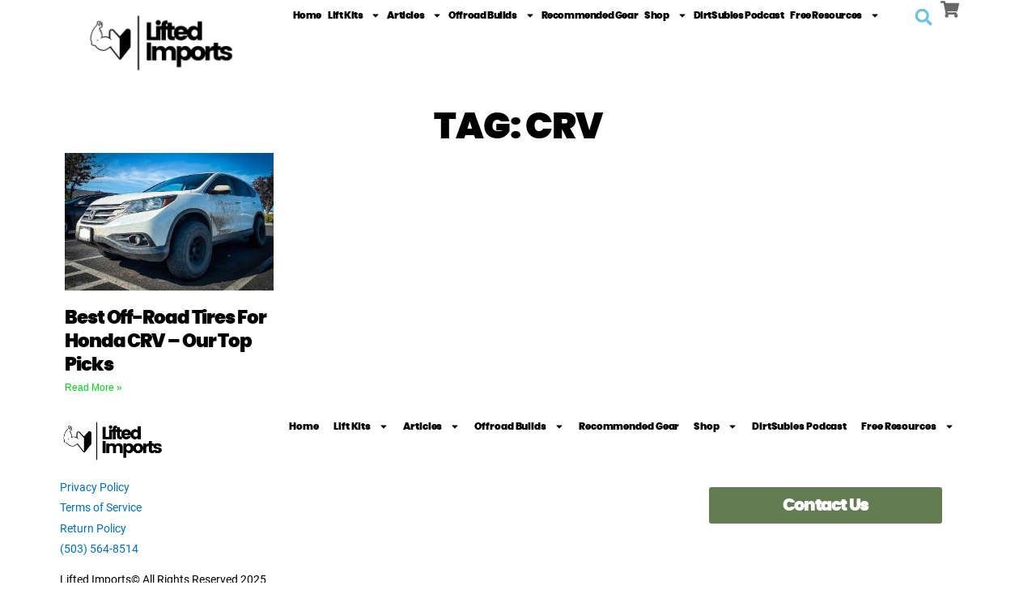

--- FILE ---
content_type: text/html; charset=UTF-8
request_url: https://liftedimports.com/tag/crv/
body_size: 62165
content:
<!DOCTYPE html>
<html lang="en-US">
<head>
<meta charset="UTF-8">
<meta name="viewport" content="width=device-width, initial-scale=1">
	<link rel="profile" href="https://gmpg.org/xfn/11"> 
	<meta name='robots' content='noindex, follow' />
<!-- Google Tag Manager -->
<script type="pmdelayedscript" data-cfasync="false" data-no-optimize="1" data-no-defer="1" data-no-minify="1">(function(w,d,s,l,i){w[l]=w[l]||[];w[l].push({'gtm.start':
new Date().getTime(),event:'gtm.js'});var f=d.getElementsByTagName(s)[0],
j=d.createElement(s),dl=l!='dataLayer'?'&l='+l:'';j.async=true;j.src=
'https://www.googletagmanager.com/gtm.js?id='+i+dl;f.parentNode.insertBefore(j,f);
})(window,document,'script','dataLayer','GTM-THGKW3F');</script>
<!-- End Google Tag Manager -->
<meta name="fo-verify" content="4459506c-5fd3-41a0-90e0-42ecd6f1cb9e" />
<script async src="https://pagead2.googlesyndication.com/pagead/js/adsbygoogle.js?client=ca-pub-7476814470159010" crossorigin="anonymous" type="pmdelayedscript" data-cfasync="false" data-no-optimize="1" data-no-defer="1" data-no-minify="1"></script>
<script type="application/ld+json">
{
  "@context": "https://schema.org",
  "@type": "Organization",
  "name": "Lifted Imports",
  "url": "https://liftedimports.com",
  "logo": "https://liftedimports.com/wp-content/uploads/2020/04/Lifted-Imports-Offroad-Modification-Logo.webp",
  "contactPoint": {
    "@type": "ContactPoint",
    "telephone": "(503) 564-8514",
    "contactType": "customer service",
    "areaServed": "US",
    "availableLanguage": "en"
  },
  "sameAs": [
    "https://www.instagram.com/liftedsubarus/",
    "https://www.pinterest.com/liftedimports",
    "https://www.etsy.com/shop/Liftedimports",
    "https://www.youtube.com/@LiftedImports7"
  ]
}
</script><!-- Start of Judge.me Core -->
<script data-cfasync="false" class="jdgm-settings-script" type="pmdelayedscript" data-no-optimize="1" data-no-defer="1" data-no-minify="1">window.jdgmSettings={"pagination":5,"disable_web_reviews":false,"badge_no_review_text":"No reviews","badge_n_reviews_text":"{{ n }} review/reviews","hide_badge_preview_if_no_reviews":true,"badge_hide_text":false,"enforce_center_preview_badge":false,"widget_title":"Customer Reviews","widget_open_form_text":"Write a review","widget_close_form_text":"Cancel review","widget_refresh_page_text":"Refresh page","widget_summary_text":"Based on {{ number_of_reviews }} review/reviews","widget_no_review_text":"Be the first to write a review","widget_name_field_text":"Name","widget_verified_name_field_text":"Verified Name (public)","widget_name_placeholder_text":"Enter your name (public)","widget_required_field_error_text":"This field is required.","widget_email_field_text":"Email","widget_verified_email_field_text":"Verified Email (private, can not be edited)","widget_email_placeholder_text":"Enter your email (private)","widget_email_field_error_text":"Please enter a valid email address.","widget_rating_field_text":"Rating","widget_review_title_field_text":"Review Title","widget_review_title_placeholder_text":"Give your review a title","widget_review_body_field_text":"Review","widget_review_body_placeholder_text":"Write your comments here","widget_pictures_field_text":"Picture/Video (optional)","widget_submit_review_text":"Submit Review","widget_submit_verified_review_text":"Submit Verified Review","widget_submit_success_msg_with_auto_publish":"Thank you! Please refresh the page in a few moments to see your review. You can remove or edit your review by logging into \u003ca href='https://judge.me/login' target='_blank' rel='nofollow noopener'\u003eJudge.me\u003c/a\u003e","widget_submit_success_msg_no_auto_publish":"Thank you! Your review will be published as soon as it is approved by the shop admin. You can remove or edit your review by logging into \u003ca href='https://judge.me/login' target='_blank' rel='nofollow noopener'\u003eJudge.me\u003c/a\u003e","widget_show_default_reviews_out_of_total_text":"Showing {{ n_reviews_shown }} out of {{ n_reviews }} reviews.","widget_show_all_link_text":"Show all","widget_show_less_link_text":"Show less","widget_author_said_text":"{{ reviewer_name }} said:","widget_days_text":"{{ n }} days ago","widget_weeks_text":"{{ n }} week/weeks ago","widget_months_text":"{{ n }} month/months ago","widget_years_text":"{{ n }} year/years ago","widget_yesterday_text":"Yesterday","widget_today_text":"Today","widget_replied_text":"\u003e\u003e {{ shop_name }} replied:","widget_read_more_text":"Read more","widget_rating_filter_see_all_text":"See all reviews","widget_sorting_most_recent_text":"Most Recent","widget_sorting_highest_rating_text":"Highest Rating","widget_sorting_lowest_rating_text":"Lowest Rating","widget_sorting_with_pictures_text":"Only Pictures","widget_sorting_most_helpful_text":"Most Helpful","widget_open_question_form_text":"Ask a question","widget_reviews_subtab_text":"Reviews","widget_questions_subtab_text":"Questions","widget_question_label_text":"Question","widget_answer_label_text":"Answer","widget_question_placeholder_text":"Write your question here","widget_submit_question_text":"Submit Question","widget_question_submit_success_text":"Thank you for your question! We will notify you once it gets answered.","verified_badge_text":"Verified","verified_badge_placement":"left-of-reviewer-name","widget_hide_border":false,"widget_social_share":false,"all_reviews_include_out_of_store_products":true,"all_reviews_out_of_store_text":"(out of store)","all_reviews_product_name_prefix_text":"about","enable_review_pictures":true,"widget_product_reviews_subtab_text":"Product Reviews","widget_shop_reviews_subtab_text":"Shop Reviews","widget_sorting_pictures_first_text":"Pictures First","floating_tab_button_name":"★ Judge.me Reviews","floating_tab_title":"Let customers speak for us","floating_tab_url":"","floating_tab_url_enabled":false,"all_reviews_text_badge_text":"Customers rate us {{ shop.metafields.judgeme.all_reviews_rating | round: 1 }}/5 based on {{ shop.metafields.judgeme.all_reviews_count }} reviews.","all_reviews_text_badge_text_branded_style":"{{ shop.metafields.judgeme.all_reviews_rating | round: 1 }} out of 5 stars based on {{ shop.metafields.judgeme.all_reviews_count }} reviews","all_reviews_text_badge_url":"","featured_carousel_title":"Let customers speak for us","featured_carousel_count_text":"from {{ n }} reviews","featured_carousel_url":"","verified_count_badge_style":"branded","verified_count_badge_url":"","picture_reminder_submit_button":"Upload Pictures","widget_sorting_videos_first_text":"Videos First","widget_review_pending_text":"Pending","remove_microdata_snippet":false,"preview_badge_no_question_text":"No questions","preview_badge_n_question_text":"{{ number_of_questions }} question/questions","widget_search_bar_placeholder":"Search reviews","widget_sorting_verified_only_text":"Verified only","featured_carousel_verified_badge_enable":true,"featured_carousel_more_reviews_button_text":"Read more reviews","featured_carousel_view_product_button_text":"View product","all_reviews_page_load_more_text":"Load More Reviews","widget_advanced_speed_features":5,"widget_public_name_text":"displayed publicly like","default_reviewer_name_has_non_latin":true,"widget_reviewer_anonymous":"Anonymous","medals_widget_title":"Judge.me Review Medals","widget_invalid_yt_video_url_error_text":"Not a YouTube video URL","widget_max_length_field_error_text":"Please enter no more than {0} characters.","widget_verified_by_shop_text":"Verified by Shop","widget_load_with_code_splitting":true,"widget_ugc_title":"Made by us, Shared by you","widget_ugc_subtitle":"Tag us to see your picture featured in our page","widget_ugc_primary_button_text":"Buy Now","widget_ugc_secondary_button_text":"Load More","widget_ugc_reviews_button_text":"View Reviews","widget_summary_average_rating_text":"{{ average_rating }} out of 5","widget_media_grid_title":"Customer photos \u0026 videos","widget_media_grid_see_more_text":"See more","widget_verified_by_judgeme_text":"Verified by Judge.me","widget_verified_by_judgeme_text_in_store_medals":"Verified by Judge.me","widget_media_field_exceed_quantity_message":"Sorry, we can only accept {{ max_media }} for one review.","widget_media_field_exceed_limit_message":"{{ file_name }} is too large, please select a {{ media_type }} less than {{ size_limit }}MB.","widget_review_submitted_text":"Review Submitted!","widget_question_submitted_text":"Question Submitted!","widget_close_form_text_question":"Cancel","widget_write_your_answer_here_text":"Write your answer here","widget_show_collected_by_judgeme":true,"widget_collected_by_judgeme_text":"collected by Judge.me","widget_load_more_text":"Load More","widget_full_review_text":"Full Review","widget_read_more_reviews_text":"Read More Reviews","widget_read_questions_text":"Read Questions","widget_questions_and_answers_text":"Questions \u0026 Answers","widget_verified_by_text":"Verified by","widget_number_of_reviews_text":"{{ number_of_reviews }} reviews","widget_back_button_text":"Back","widget_next_button_text":"Next","widget_custom_forms_filter_button":"Filters","how_reviews_are_collected":"How reviews are collected?","widget_gdpr_statement":"How we use your data: We’ll only contact you about the review you left, and only if necessary. By submitting your review, you agree to Judge.me’s \u003ca href='https://judge.me/terms' target='_blank' rel='nofollow noopener'\u003eterms\u003c/a\u003e, \u003ca href='https://judge.me/privacy' target='_blank' rel='nofollow noopener'\u003eprivacy\u003c/a\u003e and \u003ca href='https://judge.me/content-policy' target='_blank' rel='nofollow noopener'\u003econtent\u003c/a\u003e policies.","platform":"woocommerce","branding_url":"https://judge.me/reviews","branding_text":"Powered by Judge.me","locale":"en","reply_name":"Lifted Imports","widget_version":"3.0","footer":true,"autopublish":true,"review_dates":true,"enable_custom_form":false,"can_be_branded":false};</script> <style class='jdgm-settings-style'>.jdgm-xx{left:0}:root{--jdgm-primary-color:#399;--jdgm-secondary-color:rgba(51,153,153,0.1);--jdgm-star-color:#399;--jdgm-paginate-color:#399;--jdgm-border-radius:0}.jdgm-histogram__bar-content{background-color:#399}.jdgm-rev[data-verified-buyer=true] .jdgm-rev__icon.jdgm-rev__icon:after,.jdgm-rev__buyer-badge.jdgm-rev__buyer-badge{color:white;background-color:#399}.jdgm-review-widget--small .jdgm-gallery.jdgm-gallery .jdgm-gallery__thumbnail-link:nth-child(8) .jdgm-gallery__thumbnail-wrapper.jdgm-gallery__thumbnail-wrapper:before{content:"See more"}@media only screen and (min-width: 768px){.jdgm-gallery.jdgm-gallery .jdgm-gallery__thumbnail-link:nth-child(8) .jdgm-gallery__thumbnail-wrapper.jdgm-gallery__thumbnail-wrapper:before{content:"See more"}}.jdgm-prev-badge[data-average-rating='0.00']{display:none !important}.jdgm-author-all-initials{display:none !important}.jdgm-author-last-initial{display:none !important}.jdgm-rev-widg__title{visibility:hidden}.jdgm-rev-widg__summary-text{visibility:hidden}.jdgm-prev-badge__text{visibility:hidden}.jdgm-rev__replier:before{content:'liftedimports.com'}.jdgm-rev__prod-link-prefix:before{content:'about'}.jdgm-rev__out-of-store-text:before{content:'(out of store)'}@media only screen and (min-width: 768px){.jdgm-rev__pics .jdgm-rev_all-rev-page-picture-separator,.jdgm-rev__pics .jdgm-rev__product-picture{display:none}}@media only screen and (max-width: 768px){.jdgm-rev__pics .jdgm-rev_all-rev-page-picture-separator,.jdgm-rev__pics .jdgm-rev__product-picture{display:none}}
</style><style class='jdgm-miracle-styles'>
  @-webkit-keyframes jdgm-spin{0%{-webkit-transform:rotate(0deg);-ms-transform:rotate(0deg);transform:rotate(0deg)}100%{-webkit-transform:rotate(359deg);-ms-transform:rotate(359deg);transform:rotate(359deg)}}@keyframes jdgm-spin{0%{-webkit-transform:rotate(0deg);-ms-transform:rotate(0deg);transform:rotate(0deg)}100%{-webkit-transform:rotate(359deg);-ms-transform:rotate(359deg);transform:rotate(359deg)}}@font-face{font-family:'JudgemeStar';src:url("[data-uri]") format("woff");font-weight:normal;font-style:normal}.jdgm-star{font-family:'JudgemeStar';display:inline !important;text-decoration:none !important;padding:0 4px 0 0 !important;margin:0 !important;font-weight:bold;opacity:1;-webkit-font-smoothing:antialiased;-moz-osx-font-smoothing:grayscale}.jdgm-star:hover{opacity:1}.jdgm-star:last-of-type{padding:0 !important}.jdgm-star.jdgm--on:before{content:"\e000"}.jdgm-star.jdgm--off:before{content:"\e001"}.jdgm-star.jdgm--half:before{content:"\e002"}.jdgm-widget *{margin:0;line-height:1.4;-webkit-box-sizing:border-box;-moz-box-sizing:border-box;box-sizing:border-box;-webkit-overflow-scrolling:touch}.jdgm-hidden{display:none !important;visibility:hidden !important}.jdgm-temp-hidden{display:none}.jdgm-spinner{width:40px;height:40px;margin:auto;border-radius:50%;border-top:2px solid #eee;border-right:2px solid #eee;border-bottom:2px solid #eee;border-left:2px solid #ccc;-webkit-animation:jdgm-spin 0.8s infinite linear;animation:jdgm-spin 0.8s infinite linear}.jdgm-prev-badge{display:block !important}

</style>

<script data-cfasync="false" class="jdgm-script" type="pmdelayedscript" data-no-optimize="1" data-no-defer="1" data-no-minify="1">
!function(e){window.jdgm=window.jdgm||{},jdgm.CDN_HOST="https://cdn.judge.me/",
jdgm.docReady=function(d){(e.attachEvent?"complete"===e.readyState:"loading"!==e.readyState)?
setTimeout(d,0):e.addEventListener("DOMContentLoaded",d)},jdgm.loadCSS=function(d,t,o,a){
!o&&jdgm.loadCSS.requestedUrls.indexOf(d)>=0||(jdgm.loadCSS.requestedUrls.push(d),
(a=e.createElement("link")).rel="stylesheet",a.class="jdgm-stylesheet",a.media="nope!",
a.href=d,a.onload=function(){this.media="all",t&&setTimeout(t)},e.body.appendChild(a))},
jdgm.loadCSS.requestedUrls=[],jdgm.docReady(function(){(window.jdgmLoadCSS||e.querySelectorAll(
".jdgm-widget, .jdgm-all-reviews-page").length>0)&&(jdgmSettings.widget_load_with_code_splitting?
parseFloat(jdgmSettings.widget_version)>=3?jdgm.loadCSS(jdgm.CDN_HOST+"widget_v3/base.css"):
jdgm.loadCSS(jdgm.CDN_HOST+"widget/base.css"):jdgm.loadCSS(jdgm.CDN_HOST+"shopify_v2.css"))})}(document);
</script>
<script async data-cfasync="false" type="pmdelayedscript" src="https://cdn.judge.me/loader.js" data-perfmatters-type="text/javascript" data-no-optimize="1" data-no-defer="1" data-no-minify="1"></script>
<noscript><link rel="stylesheet" type="text/css" media="print" href="https://cdn.judge.me/shopify_v2.css" onload="this.media=&#039;all&#039;;this.onload=null;"></noscript>
<!-- End of Judge.me Core -->

	<!-- This site is optimized with the Yoast SEO plugin v26.6 - https://yoast.com/wordpress/plugins/seo/ -->
	<title>crv Archives - Lifted Imports</title><link rel="preload" href="https://liftedimports.com/wp-content/uploads/2020/04/Lifted-Imports-Offroad-Modification-Logo.webp" as="image"><link rel="preload" href="https://liftedimports.com/wp-content/uploads/2025/04/Lifted-Imports-Offroad-Modification-Logo-768x432.webp" as="image" imagesrcset="https://liftedimports.com/wp-content/uploads/2025/04/Lifted-Imports-Offroad-Modification-Logo-768x432.webp 768w, https://liftedimports.com/wp-content/uploads/2025/04/Lifted-Imports-Offroad-Modification-Logo-300x169.webp 300w, https://liftedimports.com/wp-content/uploads/2025/04/Lifted-Imports-Offroad-Modification-Logo-800x450.webp 800w, https://liftedimports.com/wp-content/uploads/2025/04/Lifted-Imports-Offroad-Modification-Logo.webp 1000w" imagesizes="(max-width: 768px) 100vw, 768px" fetchpriority="high"><link rel="preload" href="https://liftedimports.com/wp-content/uploads/2022/11/20220829_160942-768x527.jpg" as="image" fetchpriority="high"><link rel="preload" href="https://liftedimports.com/wp-content/uploads/2023/12/poppins-black-webfont.woff" as="font" type="font/woff" crossorigin><link rel="preload" href="https://liftedimports.com/wp-content/uploads/2023/12/roboto-regular-webfont.woff" as="font" type="font/woff" crossorigin><link rel="preload" href="https://liftedimports.com/wp-content/uploads/2023/12/roboto-bold-webfont.woff" as="font" type="font/woff" crossorigin><link rel="preload" href="https://liftedimports.com/wp-content/cache/perfmatters/liftedimports.com/css/tag.used.css?ver=1756716893" as="style" /><link rel="stylesheet" id="perfmatters-used-css" href="https://liftedimports.com/wp-content/cache/perfmatters/liftedimports.com/css/tag.used.css?ver=1756716893" media="all" />
	<meta property="og:locale" content="en_US" />
	<meta property="og:type" content="article" />
	<meta property="og:title" content="crv Archives - Lifted Imports" />
	<meta property="og:url" content="https://liftedimports.com/tag/crv/" />
	<meta property="og:site_name" content="Lifted Imports" />
	<meta name="twitter:card" content="summary_large_image" />
	<script type="application/ld+json" class="yoast-schema-graph">{"@context":"https://schema.org","@graph":[{"@type":"CollectionPage","@id":"https://liftedimports.com/tag/crv/","url":"https://liftedimports.com/tag/crv/","name":"crv Archives - Lifted Imports","isPartOf":{"@id":"https://liftedimports.com/#website"},"primaryImageOfPage":{"@id":"https://liftedimports.com/tag/crv/#primaryimage"},"image":{"@id":"https://liftedimports.com/tag/crv/#primaryimage"},"thumbnailUrl":"https://liftedimports.com/wp-content/uploads/2022/11/20220829_160942.jpg","breadcrumb":{"@id":"https://liftedimports.com/tag/crv/#breadcrumb"},"inLanguage":"en-US"},{"@type":"ImageObject","inLanguage":"en-US","@id":"https://liftedimports.com/tag/crv/#primaryimage","url":"https://liftedimports.com/wp-content/uploads/2022/11/20220829_160942.jpg","contentUrl":"https://liftedimports.com/wp-content/uploads/2022/11/20220829_160942.jpg","width":2000,"height":1372,"caption":"white honda crv 2014 with bfg ko2 offroad tires and a lift kit front end"},{"@type":"BreadcrumbList","@id":"https://liftedimports.com/tag/crv/#breadcrumb","itemListElement":[{"@type":"ListItem","position":1,"name":"Home","item":"https://liftedimports.com/"},{"@type":"ListItem","position":2,"name":"crv"}]},{"@type":"WebSite","@id":"https://liftedimports.com/#website","url":"https://liftedimports.com/","name":"Lifted Imports","description":"All The Information To Take Your Subaru Offroad","publisher":{"@id":"https://liftedimports.com/#organization"},"potentialAction":[{"@type":"SearchAction","target":{"@type":"EntryPoint","urlTemplate":"https://liftedimports.com/?s={search_term_string}"},"query-input":{"@type":"PropertyValueSpecification","valueRequired":true,"valueName":"search_term_string"}}],"inLanguage":"en-US"},{"@type":"Organization","@id":"https://liftedimports.com/#organization","name":"Lifted Imports","url":"https://liftedimports.com/","logo":{"@type":"ImageObject","inLanguage":"en-US","@id":"https://liftedimports.com/#/schema/logo/image/","url":"https://liftedimports.com/wp-content/uploads/2020/04/cropped-Lifted-Imports-Offroad-Modification-Logo.webp","contentUrl":"https://liftedimports.com/wp-content/uploads/2020/04/cropped-Lifted-Imports-Offroad-Modification-Logo.webp","width":1000,"height":369,"caption":"Lifted Imports"},"image":{"@id":"https://liftedimports.com/#/schema/logo/image/"}}]}</script>
	<!-- / Yoast SEO plugin. -->



<script id="ezoic-wp-plugin-cmp" src="https://cmp.gatekeeperconsent.com/min.js" data-cfasync="false"></script>
<script id="ezoic-wp-plugin-gatekeeper" src="https://the.gatekeeperconsent.com/cmp.min.js" data-cfasync="false"></script>
<style id='wp-img-auto-sizes-contain-inline-css'>
img:is([sizes=auto i],[sizes^="auto," i]){contain-intrinsic-size:3000px 1500px}
/*# sourceURL=wp-img-auto-sizes-contain-inline-css */
</style>
<link rel="stylesheet" id="astra-theme-css-css" href="https://liftedimports.com/wp-content/themes/astra/assets/css/minified/main.min.css?ver=4.8.13" media="print" onload="this.media=&#039;all&#039;;this.onload=null;">
<style id='astra-theme-css-inline-css'>
:root{--ast-post-nav-space:0;--ast-container-default-xlg-padding:3em;--ast-container-default-lg-padding:3em;--ast-container-default-slg-padding:2em;--ast-container-default-md-padding:3em;--ast-container-default-sm-padding:3em;--ast-container-default-xs-padding:2.4em;--ast-container-default-xxs-padding:1.8em;--ast-code-block-background:#EEEEEE;--ast-comment-inputs-background:#FAFAFA;--ast-normal-container-width:1200px;--ast-narrow-container-width:750px;--ast-blog-title-font-weight:normal;--ast-blog-meta-weight:inherit;--ast-global-color-primary:var(--ast-global-color-5);--ast-global-color-secondary:var(--ast-global-color-4);--ast-global-color-alternate-background:var(--ast-global-color-7);--ast-global-color-subtle-background:var(--ast-global-color-6);}html{font-size:93.75%;}a{color:var(--ast-global-color-0);}a:hover,a:focus{color:var(--ast-global-color-1);}body,button,input,select,textarea,.ast-button,.ast-custom-button{font-family:-apple-system,BlinkMacSystemFont,Segoe UI,Roboto,Oxygen-Sans,Ubuntu,Cantarell,Helvetica Neue,sans-serif;font-weight:inherit;font-size:15px;font-size:1rem;line-height:var(--ast-body-line-height,1.65em);}blockquote{color:var(--ast-global-color-3);}h1,.entry-content h1,h2,.entry-content h2,h3,.entry-content h3,h4,.entry-content h4,h5,.entry-content h5,h6,.entry-content h6,.site-title,.site-title a{font-family:'Poppins',sans-serif;font-weight:900;}.site-title{font-size:49px;font-size:3.2666666666667rem;display:block;}header .custom-logo-link img{max-width:168px;width:168px;}.astra-logo-svg{width:168px;}.site-header .site-description{font-size:15px;font-size:1rem;display:none;}.entry-title{font-size:26px;font-size:1.7333333333333rem;}.archive .ast-article-post .ast-article-inner,.blog .ast-article-post .ast-article-inner,.archive .ast-article-post .ast-article-inner:hover,.blog .ast-article-post .ast-article-inner:hover{overflow:hidden;}h1,.entry-content h1{font-size:40px;font-size:2.6666666666667rem;font-weight:900;font-family:'Poppins',sans-serif;line-height:1.4em;}h2,.entry-content h2{font-size:32px;font-size:2.1333333333333rem;font-weight:900;font-family:'Poppins',sans-serif;line-height:1.3em;}h3,.entry-content h3{font-size:26px;font-size:1.7333333333333rem;font-weight:900;font-family:'Poppins',sans-serif;line-height:1.3em;}h4,.entry-content h4{font-size:24px;font-size:1.6rem;line-height:1.2em;font-weight:900;font-family:'Poppins',sans-serif;}h5,.entry-content h5{font-size:20px;font-size:1.3333333333333rem;line-height:1.2em;font-weight:900;font-family:'Poppins',sans-serif;}h6,.entry-content h6{font-size:16px;font-size:1.0666666666667rem;line-height:1.25em;font-weight:900;font-family:'Poppins',sans-serif;}::selection{background-color:var(--ast-global-color-0);color:#ffffff;}body,h1,.entry-title a,.entry-content h1,h2,.entry-content h2,h3,.entry-content h3,h4,.entry-content h4,h5,.entry-content h5,h6,.entry-content h6{color:var(--ast-global-color-3);}.tagcloud a:hover,.tagcloud a:focus,.tagcloud a.current-item{color:#ffffff;border-color:var(--ast-global-color-0);background-color:var(--ast-global-color-0);}input:focus,input[type="text"]:focus,input[type="email"]:focus,input[type="url"]:focus,input[type="password"]:focus,input[type="reset"]:focus,input[type="search"]:focus,textarea:focus{border-color:var(--ast-global-color-0);}input[type="radio"]:checked,input[type=reset],input[type="checkbox"]:checked,input[type="checkbox"]:hover:checked,input[type="checkbox"]:focus:checked,input[type=range]::-webkit-slider-thumb{border-color:var(--ast-global-color-0);background-color:var(--ast-global-color-0);box-shadow:none;}.site-footer a:hover + .post-count,.site-footer a:focus + .post-count{background:var(--ast-global-color-0);border-color:var(--ast-global-color-0);}.single .nav-links .nav-previous,.single .nav-links .nav-next{color:var(--ast-global-color-0);}.entry-meta,.entry-meta *{line-height:1.45;color:var(--ast-global-color-0);}.entry-meta a:not(.ast-button):hover,.entry-meta a:not(.ast-button):hover *,.entry-meta a:not(.ast-button):focus,.entry-meta a:not(.ast-button):focus *,.page-links > .page-link,.page-links .page-link:hover,.post-navigation a:hover{color:var(--ast-global-color-1);}#cat option,.secondary .calendar_wrap thead a,.secondary .calendar_wrap thead a:visited{color:var(--ast-global-color-0);}.secondary .calendar_wrap #today,.ast-progress-val span{background:var(--ast-global-color-0);}.secondary a:hover + .post-count,.secondary a:focus + .post-count{background:var(--ast-global-color-0);border-color:var(--ast-global-color-0);}.calendar_wrap #today > a{color:#ffffff;}.page-links .page-link,.single .post-navigation a{color:var(--ast-global-color-0);}.ast-search-menu-icon .search-form button.search-submit{padding:0 4px;}.ast-search-menu-icon form.search-form{padding-right:0;}.ast-search-menu-icon.slide-search input.search-field{width:0;}.ast-header-search .ast-search-menu-icon.ast-dropdown-active .search-form,.ast-header-search .ast-search-menu-icon.ast-dropdown-active .search-field:focus{transition:all 0.2s;}.search-form input.search-field:focus{outline:none;}.ast-archive-title{color:var(--ast-global-color-2);}.widget-title,.widget .wp-block-heading{font-size:21px;font-size:1.4rem;color:var(--ast-global-color-2);}.ast-single-post .entry-content a,.ast-comment-content a:not(.ast-comment-edit-reply-wrap a),.woocommerce-js .woocommerce-product-details__short-description a{text-decoration:underline;}.ast-single-post .wp-block-button .wp-block-button__link,.ast-single-post .elementor-button-wrapper .elementor-button,.ast-single-post .entry-content .uagb-tab a,.ast-single-post .entry-content .uagb-ifb-cta a,.ast-single-post .entry-content .wp-block-uagb-buttons a,.ast-single-post .entry-content .uabb-module-content a,.ast-single-post .entry-content .uagb-post-grid a,.ast-single-post .entry-content .uagb-timeline a,.ast-single-post .entry-content .uagb-toc__wrap a,.ast-single-post .entry-content .uagb-taxomony-box a,.ast-single-post .entry-content .woocommerce a,.entry-content .wp-block-latest-posts > li > a,.ast-single-post .entry-content .wp-block-file__button,li.ast-post-filter-single,.ast-single-post .wp-block-buttons .wp-block-button.is-style-outline .wp-block-button__link,.ast-single-post .ast-comment-content .comment-reply-link,.ast-single-post .ast-comment-content .comment-edit-link,.entry-content [CLASS*="wc-block"] .wc-block-components-button,.entry-content [CLASS*="wc-block"] .wc-block-components-totals-coupon-link,.entry-content [CLASS*="wc-block"] .wc-block-components-product-name{text-decoration:none;}.ast-search-menu-icon.slide-search a:focus-visible:focus-visible,.astra-search-icon:focus-visible,#close:focus-visible,a:focus-visible,.ast-menu-toggle:focus-visible,.site .skip-link:focus-visible,.wp-block-loginout input:focus-visible,.wp-block-search.wp-block-search__button-inside .wp-block-search__inside-wrapper,.ast-header-navigation-arrow:focus-visible,.woocommerce .wc-proceed-to-checkout > .checkout-button:focus-visible,.woocommerce .woocommerce-MyAccount-navigation ul li a:focus-visible,.ast-orders-table__row .ast-orders-table__cell:focus-visible,.woocommerce .woocommerce-order-details .order-again > .button:focus-visible,.woocommerce .woocommerce-message a.button.wc-forward:focus-visible,.woocommerce #minus_qty:focus-visible,.woocommerce #plus_qty:focus-visible,a#ast-apply-coupon:focus-visible,.woocommerce .woocommerce-info a:focus-visible,.woocommerce .astra-shop-summary-wrap a:focus-visible,.woocommerce a.wc-forward:focus-visible,#ast-apply-coupon:focus-visible,.woocommerce-js .woocommerce-mini-cart-item a.remove:focus-visible,#close:focus-visible,.button.search-submit:focus-visible,#search_submit:focus,.normal-search:focus-visible,.ast-header-account-wrap:focus-visible,.woocommerce .ast-on-card-button.ast-quick-view-trigger:focus{outline-style:dotted;outline-color:inherit;outline-width:thin;}input:focus,input[type="text"]:focus,input[type="email"]:focus,input[type="url"]:focus,input[type="password"]:focus,input[type="reset"]:focus,input[type="search"]:focus,input[type="number"]:focus,textarea:focus,.wp-block-search__input:focus,[data-section="section-header-mobile-trigger"] .ast-button-wrap .ast-mobile-menu-trigger-minimal:focus,.ast-mobile-popup-drawer.active .menu-toggle-close:focus,.woocommerce-ordering select.orderby:focus,#ast-scroll-top:focus,#coupon_code:focus,.woocommerce-page #comment:focus,.woocommerce #reviews #respond input#submit:focus,.woocommerce a.add_to_cart_button:focus,.woocommerce .button.single_add_to_cart_button:focus,.woocommerce .woocommerce-cart-form button:focus,.woocommerce .woocommerce-cart-form__cart-item .quantity .qty:focus,.woocommerce .woocommerce-billing-fields .woocommerce-billing-fields__field-wrapper .woocommerce-input-wrapper > .input-text:focus,.woocommerce #order_comments:focus,.woocommerce #place_order:focus,.woocommerce .woocommerce-address-fields .woocommerce-address-fields__field-wrapper .woocommerce-input-wrapper > .input-text:focus,.woocommerce .woocommerce-MyAccount-content form button:focus,.woocommerce .woocommerce-MyAccount-content .woocommerce-EditAccountForm .woocommerce-form-row .woocommerce-Input.input-text:focus,.woocommerce .ast-woocommerce-container .woocommerce-pagination ul.page-numbers li a:focus,body #content .woocommerce form .form-row .select2-container--default .select2-selection--single:focus,#ast-coupon-code:focus,.woocommerce.woocommerce-js .quantity input[type=number]:focus,.woocommerce-js .woocommerce-mini-cart-item .quantity input[type=number]:focus,.woocommerce p#ast-coupon-trigger:focus{border-style:dotted;border-color:inherit;border-width:thin;}input{outline:none;}.woocommerce-js input[type=text]:focus,.woocommerce-js input[type=email]:focus,.woocommerce-js textarea:focus,input[type=number]:focus,.comments-area textarea#comment:focus,.comments-area textarea#comment:active,.comments-area .ast-comment-formwrap input[type="text"]:focus,.comments-area .ast-comment-formwrap input[type="text"]:active{outline-style:unset;outline-color:inherit;outline-width:thin;}.ast-logo-title-inline .site-logo-img{padding-right:1em;}.site-logo-img img{ transition:all 0.2s linear;}body .ast-oembed-container *{position:absolute;top:0;width:100%;height:100%;left:0;}body .wp-block-embed-pocket-casts .ast-oembed-container *{position:unset;}.ast-single-post-featured-section + article {margin-top: 2em;}.site-content .ast-single-post-featured-section img {width: 100%;overflow: hidden;object-fit: cover;}.site > .ast-single-related-posts-container {margin-top: 0;}@media (min-width: 922px) {.ast-desktop .ast-container--narrow {max-width: var(--ast-narrow-container-width);margin: 0 auto;}}.ast-page-builder-template .hentry {margin: 0;}.ast-page-builder-template .site-content > .ast-container {max-width: 100%;padding: 0;}.ast-page-builder-template .site .site-content #primary {padding: 0;margin: 0;}.ast-page-builder-template .no-results {text-align: center;margin: 4em auto;}.ast-page-builder-template .ast-pagination {padding: 2em;}.ast-page-builder-template .entry-header.ast-no-title.ast-no-thumbnail {margin-top: 0;}.ast-page-builder-template .entry-header.ast-header-without-markup {margin-top: 0;margin-bottom: 0;}.ast-page-builder-template .entry-header.ast-no-title.ast-no-meta {margin-bottom: 0;}.ast-page-builder-template.single .post-navigation {padding-bottom: 2em;}.ast-page-builder-template.single-post .site-content > .ast-container {max-width: 100%;}.ast-page-builder-template .entry-header {margin-top: 2em;margin-left: auto;margin-right: auto;}.ast-single-post.ast-page-builder-template .site-main > article,.woocommerce.ast-page-builder-template .site-main {padding-top: 2em;padding-left: 20px;padding-right: 20px;}.ast-page-builder-template .ast-archive-description {margin: 2em auto 0;padding-left: 20px;padding-right: 20px;}.ast-page-builder-template .ast-row {margin-left: 0;margin-right: 0;}.single.ast-page-builder-template .entry-header + .entry-content,.single.ast-page-builder-template .ast-single-entry-banner + .site-content article .entry-content {margin-bottom: 2em;}@media(min-width: 921px) {.ast-page-builder-template.archive.ast-right-sidebar .ast-row article,.ast-page-builder-template.archive.ast-left-sidebar .ast-row article {padding-left: 0;padding-right: 0;}}@media (max-width:921.9px){#ast-desktop-header{display:none;}}@media (min-width:922px){#ast-mobile-header{display:none;}}.wp-block-buttons.aligncenter{justify-content:center;}.wp-block-button.is-style-outline .wp-block-button__link{border-color:var(--ast-global-color-0);}div.wp-block-button.is-style-outline > .wp-block-button__link:not(.has-text-color),div.wp-block-button.wp-block-button__link.is-style-outline:not(.has-text-color){color:var(--ast-global-color-0);}.wp-block-button.is-style-outline .wp-block-button__link:hover,.wp-block-buttons .wp-block-button.is-style-outline .wp-block-button__link:focus,.wp-block-buttons .wp-block-button.is-style-outline > .wp-block-button__link:not(.has-text-color):hover,.wp-block-buttons .wp-block-button.wp-block-button__link.is-style-outline:not(.has-text-color):hover{color:#ffffff;background-color:var(--ast-global-color-1);border-color:var(--ast-global-color-1);}.post-page-numbers.current .page-link,.ast-pagination .page-numbers.current{color:#ffffff;border-color:var(--ast-global-color-0);background-color:var(--ast-global-color-0);}.wp-block-button.is-style-outline .wp-block-button__link.wp-element-button,.ast-outline-button{border-color:var(--ast-global-color-0);font-family:inherit;font-weight:inherit;line-height:1em;}.wp-block-buttons .wp-block-button.is-style-outline > .wp-block-button__link:not(.has-text-color),.wp-block-buttons .wp-block-button.wp-block-button__link.is-style-outline:not(.has-text-color),.ast-outline-button{color:var(--ast-global-color-0);}.wp-block-button.is-style-outline .wp-block-button__link:hover,.wp-block-buttons .wp-block-button.is-style-outline .wp-block-button__link:focus,.wp-block-buttons .wp-block-button.is-style-outline > .wp-block-button__link:not(.has-text-color):hover,.wp-block-buttons .wp-block-button.wp-block-button__link.is-style-outline:not(.has-text-color):hover,.ast-outline-button:hover,.ast-outline-button:focus,.wp-block-uagb-buttons-child .uagb-buttons-repeater.ast-outline-button:hover,.wp-block-uagb-buttons-child .uagb-buttons-repeater.ast-outline-button:focus{color:#ffffff;background-color:var(--ast-global-color-1);border-color:var(--ast-global-color-1);}.wp-block-button .wp-block-button__link.wp-element-button.is-style-outline:not(.has-background),.wp-block-button.is-style-outline>.wp-block-button__link.wp-element-button:not(.has-background),.ast-outline-button{background-color:transparent;}.entry-content[data-ast-blocks-layout] > figure{margin-bottom:1em;}h1.widget-title{font-weight:900;}h2.widget-title{font-weight:900;}h3.widget-title{font-weight:900;}.review-rating{display:flex;align-items:center;order:2;}#page{display:flex;flex-direction:column;min-height:100vh;}.ast-404-layout-1 h1.page-title{color:var(--ast-global-color-2);}.single .post-navigation a{line-height:1em;height:inherit;}.error-404 .page-sub-title{font-size:1.5rem;font-weight:inherit;}.search .site-content .content-area .search-form{margin-bottom:0;}#page .site-content{flex-grow:1;}.widget{margin-bottom:1.25em;}#secondary li{line-height:1.5em;}#secondary .wp-block-group h2{margin-bottom:0.7em;}#secondary h2{font-size:1.7rem;}.ast-separate-container .ast-article-post,.ast-separate-container .ast-article-single,.ast-separate-container .comment-respond{padding:3em;}.ast-separate-container .ast-article-single .ast-article-single{padding:0;}.ast-article-single .wp-block-post-template-is-layout-grid{padding-left:0;}.ast-separate-container .comments-title,.ast-narrow-container .comments-title{padding:1.5em 2em;}.ast-page-builder-template .comment-form-textarea,.ast-comment-formwrap .ast-grid-common-col{padding:0;}.ast-comment-formwrap{padding:0;display:inline-flex;column-gap:20px;width:100%;margin-left:0;margin-right:0;}.comments-area textarea#comment:focus,.comments-area textarea#comment:active,.comments-area .ast-comment-formwrap input[type="text"]:focus,.comments-area .ast-comment-formwrap input[type="text"]:active {box-shadow:none;outline:none;}.archive.ast-page-builder-template .entry-header{margin-top:2em;}.ast-page-builder-template .ast-comment-formwrap{width:100%;}.entry-title{margin-bottom:0.5em;}.ast-archive-description p{font-size:inherit;font-weight:inherit;line-height:inherit;}.ast-separate-container .ast-comment-list li.depth-1,.hentry{margin-bottom:2em;}@media (min-width:921px){.ast-left-sidebar.ast-page-builder-template #secondary,.archive.ast-right-sidebar.ast-page-builder-template .site-main{padding-left:20px;padding-right:20px;}}@media (max-width:544px){.ast-comment-formwrap.ast-row{column-gap:10px;display:inline-block;}#ast-commentform .ast-grid-common-col{position:relative;width:100%;}}@media (min-width:1201px){.ast-separate-container .ast-article-post,.ast-separate-container .ast-article-single,.ast-separate-container .ast-author-box,.ast-separate-container .ast-404-layout-1,.ast-separate-container .no-results{padding:3em;}}@media (max-width:921px){.ast-separate-container #primary,.ast-separate-container #secondary{padding:1.5em 0;}#primary,#secondary{padding:1.5em 0;margin:0;}.ast-left-sidebar #content > .ast-container{display:flex;flex-direction:column-reverse;width:100%;}}@media (min-width:922px){.ast-separate-container.ast-right-sidebar #primary,.ast-separate-container.ast-left-sidebar #primary{border:0;}.search-no-results.ast-separate-container #primary{margin-bottom:4em;}}.wp-block-button .wp-block-button__link{color:#ffffff;}.wp-block-button .wp-block-button__link:hover,.wp-block-button .wp-block-button__link:focus{color:#ffffff;background-color:var(--ast-global-color-1);border-color:var(--ast-global-color-1);}.elementor-widget-heading h1.elementor-heading-title{line-height:1.4em;}.elementor-widget-heading h2.elementor-heading-title{line-height:1.3em;}.elementor-widget-heading h3.elementor-heading-title{line-height:1.3em;}.elementor-widget-heading h4.elementor-heading-title{line-height:1.2em;}.elementor-widget-heading h5.elementor-heading-title{line-height:1.2em;}.elementor-widget-heading h6.elementor-heading-title{line-height:1.25em;}.wp-block-button .wp-block-button__link,.wp-block-search .wp-block-search__button,body .wp-block-file .wp-block-file__button{border-color:var(--ast-global-color-0);background-color:var(--ast-global-color-0);color:#ffffff;font-family:inherit;font-weight:inherit;line-height:1em;padding-top:15px;padding-right:30px;padding-bottom:15px;padding-left:30px;}@media (max-width:921px){.wp-block-button .wp-block-button__link,.wp-block-search .wp-block-search__button,body .wp-block-file .wp-block-file__button{padding-top:14px;padding-right:28px;padding-bottom:14px;padding-left:28px;}}@media (max-width:544px){.wp-block-button .wp-block-button__link,.wp-block-search .wp-block-search__button,body .wp-block-file .wp-block-file__button{padding-top:12px;padding-right:24px;padding-bottom:12px;padding-left:24px;}}.menu-toggle,button,.ast-button,.ast-custom-button,.button,input#submit,input[type="button"],input[type="submit"],input[type="reset"],form[CLASS*="wp-block-search__"].wp-block-search .wp-block-search__inside-wrapper .wp-block-search__button,body .wp-block-file .wp-block-file__button,.search .search-submit{border-style:solid;border-top-width:0;border-right-width:0;border-left-width:0;border-bottom-width:0;color:#ffffff;border-color:var(--ast-global-color-0);background-color:var(--ast-global-color-0);padding-top:15px;padding-right:30px;padding-bottom:15px;padding-left:30px;font-family:inherit;font-weight:inherit;line-height:1em;}button:focus,.menu-toggle:hover,button:hover,.ast-button:hover,.ast-custom-button:hover .button:hover,.ast-custom-button:hover ,input[type=reset]:hover,input[type=reset]:focus,input#submit:hover,input#submit:focus,input[type="button"]:hover,input[type="button"]:focus,input[type="submit"]:hover,input[type="submit"]:focus,form[CLASS*="wp-block-search__"].wp-block-search .wp-block-search__inside-wrapper .wp-block-search__button:hover,form[CLASS*="wp-block-search__"].wp-block-search .wp-block-search__inside-wrapper .wp-block-search__button:focus,body .wp-block-file .wp-block-file__button:hover,body .wp-block-file .wp-block-file__button:focus{color:#ffffff;background-color:var(--ast-global-color-1);border-color:var(--ast-global-color-1);}form[CLASS*="wp-block-search__"].wp-block-search .wp-block-search__inside-wrapper .wp-block-search__button.has-icon{padding-top:calc(15px - 3px);padding-right:calc(30px - 3px);padding-bottom:calc(15px - 3px);padding-left:calc(30px - 3px);}@media (max-width:921px){.menu-toggle,button,.ast-button,.ast-custom-button,.button,input#submit,input[type="button"],input[type="submit"],input[type="reset"],form[CLASS*="wp-block-search__"].wp-block-search .wp-block-search__inside-wrapper .wp-block-search__button,body .wp-block-file .wp-block-file__button,.search .search-submit{padding-top:14px;padding-right:28px;padding-bottom:14px;padding-left:28px;}}@media (max-width:544px){.menu-toggle,button,.ast-button,.ast-custom-button,.button,input#submit,input[type="button"],input[type="submit"],input[type="reset"],form[CLASS*="wp-block-search__"].wp-block-search .wp-block-search__inside-wrapper .wp-block-search__button,body .wp-block-file .wp-block-file__button,.search .search-submit{padding-top:12px;padding-right:24px;padding-bottom:12px;padding-left:24px;}}@media (max-width:921px){.ast-mobile-header-stack .main-header-bar .ast-search-menu-icon{display:inline-block;}.ast-header-break-point.ast-header-custom-item-outside .ast-mobile-header-stack .main-header-bar .ast-search-icon{margin:0;}.ast-comment-avatar-wrap img{max-width:2.5em;}.ast-comment-meta{padding:0 1.8888em 1.3333em;}.ast-separate-container .ast-comment-list li.depth-1{padding:1.5em 2.14em;}.ast-separate-container .comment-respond{padding:2em 2.14em;}}@media (min-width:544px){.ast-container{max-width:100%;}}@media (max-width:544px){.ast-separate-container .ast-article-post,.ast-separate-container .ast-article-single,.ast-separate-container .comments-title,.ast-separate-container .ast-archive-description{padding:1.5em 1em;}.ast-separate-container #content .ast-container{padding-left:0.54em;padding-right:0.54em;}.ast-separate-container .ast-comment-list .bypostauthor{padding:.5em;}.ast-search-menu-icon.ast-dropdown-active .search-field{width:170px;}} #ast-mobile-header .ast-site-header-cart-li a{pointer-events:none;}.ast-separate-container{background-color:var(--ast-global-color-5);background-image:none;}@media (max-width:921px){.site-title{display:block;}.site-header .site-description{display:none;}h1,.entry-content h1{font-size:30px;}h2,.entry-content h2{font-size:25px;}h3,.entry-content h3{font-size:20px;}.astra-logo-svg{width:250px;}header .custom-logo-link img,.ast-header-break-point .site-logo-img .custom-mobile-logo-link img{max-width:250px;width:250px;}}@media (max-width:544px){.site-title{display:block;}.site-header .site-description{display:none;}h1,.entry-content h1{font-size:30px;}h2,.entry-content h2{font-size:25px;}h3,.entry-content h3{font-size:20px;}}@media (max-width:921px){html{font-size:85.5%;}}@media (max-width:544px){html{font-size:85.5%;}}@media (min-width:922px){.ast-container{max-width:1240px;}}@media (min-width:922px){.site-content .ast-container{display:flex;}}@media (max-width:921px){.site-content .ast-container{flex-direction:column;}}.ast-blog-layout-classic-grid .ast-article-inner{box-shadow:0px 6px 15px -2px rgba(16,24,40,0.05);}.ast-separate-container .ast-blog-layout-classic-grid .ast-article-inner,.ast-plain-container .ast-blog-layout-classic-grid .ast-article-inner{height:100%;}.ast-blog-layout-6-grid .ast-blog-featured-section:before { content: ""; }.cat-links.badge a,.tags-links.badge a {padding: 4px 8px;border-radius: 3px;font-weight: 400;}.cat-links.underline a,.tags-links.underline a{text-decoration: underline;}@media (min-width:922px){.main-header-menu .sub-menu .menu-item.ast-left-align-sub-menu:hover > .sub-menu,.main-header-menu .sub-menu .menu-item.ast-left-align-sub-menu.focus > .sub-menu{margin-left:-0px;}}.site .comments-area{padding-bottom:3em;}.wp-block-file {display: flex;align-items: center;flex-wrap: wrap;justify-content: space-between;}.wp-block-pullquote {border: none;}.wp-block-pullquote blockquote::before {content: "\201D";font-family: "Helvetica",sans-serif;display: flex;transform: rotate( 180deg );font-size: 6rem;font-style: normal;line-height: 1;font-weight: bold;align-items: center;justify-content: center;}.has-text-align-right > blockquote::before {justify-content: flex-start;}.has-text-align-left > blockquote::before {justify-content: flex-end;}figure.wp-block-pullquote.is-style-solid-color blockquote {max-width: 100%;text-align: inherit;}:root {--wp--custom--ast-default-block-top-padding: 3em;--wp--custom--ast-default-block-right-padding: 3em;--wp--custom--ast-default-block-bottom-padding: 3em;--wp--custom--ast-default-block-left-padding: 3em;--wp--custom--ast-container-width: 1200px;--wp--custom--ast-content-width-size: 1200px;--wp--custom--ast-wide-width-size: calc(1200px + var(--wp--custom--ast-default-block-left-padding) + var(--wp--custom--ast-default-block-right-padding));}.ast-narrow-container {--wp--custom--ast-content-width-size: 750px;--wp--custom--ast-wide-width-size: 750px;}@media(max-width: 921px) {:root {--wp--custom--ast-default-block-top-padding: 3em;--wp--custom--ast-default-block-right-padding: 2em;--wp--custom--ast-default-block-bottom-padding: 3em;--wp--custom--ast-default-block-left-padding: 2em;}}@media(max-width: 544px) {:root {--wp--custom--ast-default-block-top-padding: 3em;--wp--custom--ast-default-block-right-padding: 1.5em;--wp--custom--ast-default-block-bottom-padding: 3em;--wp--custom--ast-default-block-left-padding: 1.5em;}}.entry-content > .wp-block-group,.entry-content > .wp-block-cover,.entry-content > .wp-block-columns {padding-top: var(--wp--custom--ast-default-block-top-padding);padding-right: var(--wp--custom--ast-default-block-right-padding);padding-bottom: var(--wp--custom--ast-default-block-bottom-padding);padding-left: var(--wp--custom--ast-default-block-left-padding);}.ast-plain-container.ast-no-sidebar .entry-content > .alignfull,.ast-page-builder-template .ast-no-sidebar .entry-content > .alignfull {margin-left: calc( -50vw + 50%);margin-right: calc( -50vw + 50%);max-width: 100vw;width: 100vw;}.ast-plain-container.ast-no-sidebar .entry-content .alignfull .alignfull,.ast-page-builder-template.ast-no-sidebar .entry-content .alignfull .alignfull,.ast-plain-container.ast-no-sidebar .entry-content .alignfull .alignwide,.ast-page-builder-template.ast-no-sidebar .entry-content .alignfull .alignwide,.ast-plain-container.ast-no-sidebar .entry-content .alignwide .alignfull,.ast-page-builder-template.ast-no-sidebar .entry-content .alignwide .alignfull,.ast-plain-container.ast-no-sidebar .entry-content .alignwide .alignwide,.ast-page-builder-template.ast-no-sidebar .entry-content .alignwide .alignwide,.ast-plain-container.ast-no-sidebar .entry-content .wp-block-column .alignfull,.ast-page-builder-template.ast-no-sidebar .entry-content .wp-block-column .alignfull,.ast-plain-container.ast-no-sidebar .entry-content .wp-block-column .alignwide,.ast-page-builder-template.ast-no-sidebar .entry-content .wp-block-column .alignwide {margin-left: auto;margin-right: auto;width: 100%;}[data-ast-blocks-layout] .wp-block-separator:not(.is-style-dots) {height: 0;}[data-ast-blocks-layout] .wp-block-separator {margin: 20px auto;}[data-ast-blocks-layout] .wp-block-separator:not(.is-style-wide):not(.is-style-dots) {max-width: 100px;}[data-ast-blocks-layout] .wp-block-separator.has-background {padding: 0;}.entry-content[data-ast-blocks-layout] > * {max-width: var(--wp--custom--ast-content-width-size);margin-left: auto;margin-right: auto;}.entry-content[data-ast-blocks-layout] > .alignwide {max-width: var(--wp--custom--ast-wide-width-size);}.entry-content[data-ast-blocks-layout] .alignfull {max-width: none;}.entry-content .wp-block-columns {margin-bottom: 0;}blockquote {margin: 1.5em;border-color: rgba(0,0,0,0.05);}.wp-block-quote:not(.has-text-align-right):not(.has-text-align-center) {border-left: 5px solid rgba(0,0,0,0.05);}.has-text-align-right > blockquote,blockquote.has-text-align-right {border-right: 5px solid rgba(0,0,0,0.05);}.has-text-align-left > blockquote,blockquote.has-text-align-left {border-left: 5px solid rgba(0,0,0,0.05);}.wp-block-site-tagline,.wp-block-latest-posts .read-more {margin-top: 15px;}.wp-block-loginout p label {display: block;}.wp-block-loginout p:not(.login-remember):not(.login-submit) input {width: 100%;}.wp-block-loginout input:focus {border-color: transparent;}.wp-block-loginout input:focus {outline: thin dotted;}.entry-content .wp-block-media-text .wp-block-media-text__content {padding: 0 0 0 8%;}.entry-content .wp-block-media-text.has-media-on-the-right .wp-block-media-text__content {padding: 0 8% 0 0;}.entry-content .wp-block-media-text.has-background .wp-block-media-text__content {padding: 8%;}.entry-content .wp-block-cover:not([class*="background-color"]):not(.has-text-color.has-link-color) .wp-block-cover__inner-container,.entry-content .wp-block-cover:not([class*="background-color"]) .wp-block-cover-image-text,.entry-content .wp-block-cover:not([class*="background-color"]) .wp-block-cover-text,.entry-content .wp-block-cover-image:not([class*="background-color"]) .wp-block-cover__inner-container,.entry-content .wp-block-cover-image:not([class*="background-color"]) .wp-block-cover-image-text,.entry-content .wp-block-cover-image:not([class*="background-color"]) .wp-block-cover-text {color: var(--ast-global-color-primary,var(--ast-global-color-5));}.wp-block-loginout .login-remember input {width: 1.1rem;height: 1.1rem;margin: 0 5px 4px 0;vertical-align: middle;}.wp-block-latest-posts > li > *:first-child,.wp-block-latest-posts:not(.is-grid) > li:first-child {margin-top: 0;}.entry-content > .wp-block-buttons,.entry-content > .wp-block-uagb-buttons {margin-bottom: 1.5em;}.wp-block-search__inside-wrapper .wp-block-search__input {padding: 0 10px;color: var(--ast-global-color-3);background: var(--ast-global-color-primary,var(--ast-global-color-5));border-color: var(--ast-border-color);}.wp-block-latest-posts .read-more {margin-bottom: 1.5em;}.wp-block-search__no-button .wp-block-search__inside-wrapper .wp-block-search__input {padding-top: 5px;padding-bottom: 5px;}.wp-block-latest-posts .wp-block-latest-posts__post-date,.wp-block-latest-posts .wp-block-latest-posts__post-author {font-size: 1rem;}.wp-block-latest-posts > li > *,.wp-block-latest-posts:not(.is-grid) > li {margin-top: 12px;margin-bottom: 12px;}.ast-page-builder-template .entry-content[data-ast-blocks-layout] > *,.ast-page-builder-template .entry-content[data-ast-blocks-layout] > .alignfull:not(.wp-block-group):not(.uagb-is-root-container) > * {max-width: none;}.ast-page-builder-template .entry-content[data-ast-blocks-layout] > .alignwide:not(.uagb-is-root-container) > * {max-width: var(--wp--custom--ast-wide-width-size);}.ast-page-builder-template .entry-content[data-ast-blocks-layout] > .inherit-container-width > *,.ast-page-builder-template .entry-content[data-ast-blocks-layout] > *:not(.wp-block-group):not(.uagb-is-root-container) > *,.entry-content[data-ast-blocks-layout] > .wp-block-cover .wp-block-cover__inner-container {max-width: var(--wp--custom--ast-content-width-size) ;margin-left: auto;margin-right: auto;}.entry-content[data-ast-blocks-layout] .wp-block-cover:not(.alignleft):not(.alignright) {width: auto;}@media(max-width: 1200px) {.ast-separate-container .entry-content > .alignfull,.ast-separate-container .entry-content[data-ast-blocks-layout] > .alignwide,.ast-plain-container .entry-content[data-ast-blocks-layout] > .alignwide,.ast-plain-container .entry-content .alignfull {margin-left: calc(-1 * min(var(--ast-container-default-xlg-padding),20px)) ;margin-right: calc(-1 * min(var(--ast-container-default-xlg-padding),20px));}}@media(min-width: 1201px) {.ast-separate-container .entry-content > .alignfull {margin-left: calc(-1 * var(--ast-container-default-xlg-padding) );margin-right: calc(-1 * var(--ast-container-default-xlg-padding) );}.ast-separate-container .entry-content[data-ast-blocks-layout] > .alignwide,.ast-plain-container .entry-content[data-ast-blocks-layout] > .alignwide {margin-left: calc(-1 * var(--wp--custom--ast-default-block-left-padding) );margin-right: calc(-1 * var(--wp--custom--ast-default-block-right-padding) );}}@media(min-width: 921px) {.ast-separate-container .entry-content .wp-block-group.alignwide:not(.inherit-container-width) > :where(:not(.alignleft):not(.alignright)),.ast-plain-container .entry-content .wp-block-group.alignwide:not(.inherit-container-width) > :where(:not(.alignleft):not(.alignright)) {max-width: calc( var(--wp--custom--ast-content-width-size) + 80px );}.ast-plain-container.ast-right-sidebar .entry-content[data-ast-blocks-layout] .alignfull,.ast-plain-container.ast-left-sidebar .entry-content[data-ast-blocks-layout] .alignfull {margin-left: -60px;margin-right: -60px;}}@media(min-width: 544px) {.entry-content > .alignleft {margin-right: 20px;}.entry-content > .alignright {margin-left: 20px;}}@media (max-width:544px){.wp-block-columns .wp-block-column:not(:last-child){margin-bottom:20px;}.wp-block-latest-posts{margin:0;}}@media( max-width: 600px ) {.entry-content .wp-block-media-text .wp-block-media-text__content,.entry-content .wp-block-media-text.has-media-on-the-right .wp-block-media-text__content {padding: 8% 0 0;}.entry-content .wp-block-media-text.has-background .wp-block-media-text__content {padding: 8%;}}.ast-page-builder-template .entry-header {padding-left: 0;}.ast-narrow-container .site-content .wp-block-uagb-image--align-full .wp-block-uagb-image__figure {max-width: 100%;margin-left: auto;margin-right: auto;}:root .has-ast-global-color-0-color{color:var(--ast-global-color-0);}:root .has-ast-global-color-0-background-color{background-color:var(--ast-global-color-0);}:root .wp-block-button .has-ast-global-color-0-color{color:var(--ast-global-color-0);}:root .wp-block-button .has-ast-global-color-0-background-color{background-color:var(--ast-global-color-0);}:root .has-ast-global-color-1-color{color:var(--ast-global-color-1);}:root .has-ast-global-color-1-background-color{background-color:var(--ast-global-color-1);}:root .wp-block-button .has-ast-global-color-1-color{color:var(--ast-global-color-1);}:root .wp-block-button .has-ast-global-color-1-background-color{background-color:var(--ast-global-color-1);}:root .has-ast-global-color-2-color{color:var(--ast-global-color-2);}:root .has-ast-global-color-2-background-color{background-color:var(--ast-global-color-2);}:root .wp-block-button .has-ast-global-color-2-color{color:var(--ast-global-color-2);}:root .wp-block-button .has-ast-global-color-2-background-color{background-color:var(--ast-global-color-2);}:root .has-ast-global-color-3-color{color:var(--ast-global-color-3);}:root .has-ast-global-color-3-background-color{background-color:var(--ast-global-color-3);}:root .wp-block-button .has-ast-global-color-3-color{color:var(--ast-global-color-3);}:root .wp-block-button .has-ast-global-color-3-background-color{background-color:var(--ast-global-color-3);}:root .has-ast-global-color-4-color{color:var(--ast-global-color-4);}:root .has-ast-global-color-4-background-color{background-color:var(--ast-global-color-4);}:root .wp-block-button .has-ast-global-color-4-color{color:var(--ast-global-color-4);}:root .wp-block-button .has-ast-global-color-4-background-color{background-color:var(--ast-global-color-4);}:root .has-ast-global-color-5-color{color:var(--ast-global-color-5);}:root .has-ast-global-color-5-background-color{background-color:var(--ast-global-color-5);}:root .wp-block-button .has-ast-global-color-5-color{color:var(--ast-global-color-5);}:root .wp-block-button .has-ast-global-color-5-background-color{background-color:var(--ast-global-color-5);}:root .has-ast-global-color-6-color{color:var(--ast-global-color-6);}:root .has-ast-global-color-6-background-color{background-color:var(--ast-global-color-6);}:root .wp-block-button .has-ast-global-color-6-color{color:var(--ast-global-color-6);}:root .wp-block-button .has-ast-global-color-6-background-color{background-color:var(--ast-global-color-6);}:root .has-ast-global-color-7-color{color:var(--ast-global-color-7);}:root .has-ast-global-color-7-background-color{background-color:var(--ast-global-color-7);}:root .wp-block-button .has-ast-global-color-7-color{color:var(--ast-global-color-7);}:root .wp-block-button .has-ast-global-color-7-background-color{background-color:var(--ast-global-color-7);}:root .has-ast-global-color-8-color{color:var(--ast-global-color-8);}:root .has-ast-global-color-8-background-color{background-color:var(--ast-global-color-8);}:root .wp-block-button .has-ast-global-color-8-color{color:var(--ast-global-color-8);}:root .wp-block-button .has-ast-global-color-8-background-color{background-color:var(--ast-global-color-8);}:root{--ast-global-color-0:#0170B9;--ast-global-color-1:#3a3a3a;--ast-global-color-2:#3a3a3a;--ast-global-color-3:#4B4F58;--ast-global-color-4:#F5F5F5;--ast-global-color-5:#FFFFFF;--ast-global-color-6:#E5E5E5;--ast-global-color-7:#424242;--ast-global-color-8:#000000;}:root {--ast-border-color : var(--ast-global-color-6);}.ast-archive-entry-banner {-js-display: flex;display: flex;flex-direction: column;justify-content: center;text-align: center;position: relative;background: #eeeeee;}.ast-archive-entry-banner[data-banner-width-type="custom"] {margin: 0 auto;width: 100%;}.ast-archive-entry-banner[data-banner-layout="layout-1"] {background: inherit;padding: 20px 0;text-align: left;}body.archive .ast-archive-description{max-width:1200px;width:100%;text-align:left;padding-top:3em;padding-right:3em;padding-bottom:3em;padding-left:3em;}body.archive .ast-archive-description .ast-archive-title,body.archive .ast-archive-description .ast-archive-title *{font-size:40px;font-size:2.6666666666667rem;}body.archive .ast-archive-description > *:not(:last-child){margin-bottom:10px;}@media (max-width:921px){body.archive .ast-archive-description{text-align:left;}}@media (max-width:544px){body.archive .ast-archive-description{text-align:left;}}.ast-breadcrumbs .trail-browse,.ast-breadcrumbs .trail-items,.ast-breadcrumbs .trail-items li{display:inline-block;margin:0;padding:0;border:none;background:inherit;text-indent:0;text-decoration:none;}.ast-breadcrumbs .trail-browse{font-size:inherit;font-style:inherit;font-weight:inherit;color:inherit;}.ast-breadcrumbs .trail-items{list-style:none;}.trail-items li::after{padding:0 0.3em;content:"\00bb";}.trail-items li:last-of-type::after{display:none;}h1,.entry-content h1,h2,.entry-content h2,h3,.entry-content h3,h4,.entry-content h4,h5,.entry-content h5,h6,.entry-content h6{color:var(--ast-global-color-2);}.entry-title a{color:var(--ast-global-color-2);}@media (max-width:921px){.ast-builder-grid-row-container.ast-builder-grid-row-tablet-3-firstrow .ast-builder-grid-row > *:first-child,.ast-builder-grid-row-container.ast-builder-grid-row-tablet-3-lastrow .ast-builder-grid-row > *:last-child{grid-column:1 / -1;}}@media (max-width:544px){.ast-builder-grid-row-container.ast-builder-grid-row-mobile-3-firstrow .ast-builder-grid-row > *:first-child,.ast-builder-grid-row-container.ast-builder-grid-row-mobile-3-lastrow .ast-builder-grid-row > *:last-child{grid-column:1 / -1;}}.ast-builder-layout-element[data-section="title_tagline"]{display:flex;}@media (max-width:921px){.ast-header-break-point .ast-builder-layout-element[data-section="title_tagline"]{display:flex;}}@media (max-width:544px){.ast-header-break-point .ast-builder-layout-element[data-section="title_tagline"]{display:flex;}}.ast-builder-menu-1{font-family:inherit;font-weight:inherit;}.ast-builder-menu-1 .sub-menu,.ast-builder-menu-1 .inline-on-mobile .sub-menu{border-top-width:2px;border-bottom-width:0px;border-right-width:0px;border-left-width:0px;border-color:var(--ast-global-color-0);border-style:solid;}.ast-builder-menu-1 .sub-menu .sub-menu{top:-2px;}.ast-builder-menu-1 .main-header-menu > .menu-item > .sub-menu,.ast-builder-menu-1 .main-header-menu > .menu-item > .astra-full-megamenu-wrapper{margin-top:0px;}.ast-desktop .ast-builder-menu-1 .main-header-menu > .menu-item > .sub-menu:before,.ast-desktop .ast-builder-menu-1 .main-header-menu > .menu-item > .astra-full-megamenu-wrapper:before{height:calc( 0px + 2px + 5px );}.ast-desktop .ast-builder-menu-1 .menu-item .sub-menu .menu-link{border-style:none;}@media (max-width:921px){.ast-header-break-point .ast-builder-menu-1 .menu-item.menu-item-has-children > .ast-menu-toggle{top:0;}.ast-builder-menu-1 .inline-on-mobile .menu-item.menu-item-has-children > .ast-menu-toggle{right:-15px;}.ast-builder-menu-1 .menu-item-has-children > .menu-link:after{content:unset;}.ast-builder-menu-1 .main-header-menu > .menu-item > .sub-menu,.ast-builder-menu-1 .main-header-menu > .menu-item > .astra-full-megamenu-wrapper{margin-top:0;}}@media (max-width:544px){.ast-header-break-point .ast-builder-menu-1 .menu-item.menu-item-has-children > .ast-menu-toggle{top:0;}.ast-builder-menu-1 .main-header-menu > .menu-item > .sub-menu,.ast-builder-menu-1 .main-header-menu > .menu-item > .astra-full-megamenu-wrapper{margin-top:0;}}.ast-builder-menu-1{display:flex;}@media (max-width:921px){.ast-header-break-point .ast-builder-menu-1{display:flex;}}@media (max-width:544px){.ast-header-break-point .ast-builder-menu-1{display:flex;}}.site-below-footer-wrap{padding-top:20px;padding-bottom:20px;}.site-below-footer-wrap[data-section="section-below-footer-builder"]{background-color:#eeeeee;min-height:80px;border-style:solid;border-width:0px;border-top-width:1px;border-top-color:var(--ast-global-color-subtle-background,--ast-global-color-6);}.site-below-footer-wrap[data-section="section-below-footer-builder"] .ast-builder-grid-row{max-width:1200px;min-height:80px;margin-left:auto;margin-right:auto;}.site-below-footer-wrap[data-section="section-below-footer-builder"] .ast-builder-grid-row,.site-below-footer-wrap[data-section="section-below-footer-builder"] .site-footer-section{align-items:flex-start;}.site-below-footer-wrap[data-section="section-below-footer-builder"].ast-footer-row-inline .site-footer-section{display:flex;margin-bottom:0;}.ast-builder-grid-row-full .ast-builder-grid-row{grid-template-columns:1fr;}@media (max-width:921px){.site-below-footer-wrap[data-section="section-below-footer-builder"].ast-footer-row-tablet-inline .site-footer-section{display:flex;margin-bottom:0;}.site-below-footer-wrap[data-section="section-below-footer-builder"].ast-footer-row-tablet-stack .site-footer-section{display:block;margin-bottom:10px;}.ast-builder-grid-row-container.ast-builder-grid-row-tablet-full .ast-builder-grid-row{grid-template-columns:1fr;}}@media (max-width:544px){.site-below-footer-wrap[data-section="section-below-footer-builder"].ast-footer-row-mobile-inline .site-footer-section{display:flex;margin-bottom:0;}.site-below-footer-wrap[data-section="section-below-footer-builder"].ast-footer-row-mobile-stack .site-footer-section{display:block;margin-bottom:10px;}.ast-builder-grid-row-container.ast-builder-grid-row-mobile-full .ast-builder-grid-row{grid-template-columns:1fr;}}.site-below-footer-wrap[data-section="section-below-footer-builder"]{display:grid;}@media (max-width:921px){.ast-header-break-point .site-below-footer-wrap[data-section="section-below-footer-builder"]{display:grid;}}@media (max-width:544px){.ast-header-break-point .site-below-footer-wrap[data-section="section-below-footer-builder"]{display:grid;}}.ast-footer-copyright{text-align:center;}.ast-footer-copyright {color:var(--ast-global-color-3);}@media (max-width:921px){.ast-footer-copyright{text-align:center;}}@media (max-width:544px){.ast-footer-copyright{text-align:center;}}.ast-footer-copyright.ast-builder-layout-element{display:flex;}@media (max-width:921px){.ast-header-break-point .ast-footer-copyright.ast-builder-layout-element{display:flex;}}@media (max-width:544px){.ast-header-break-point .ast-footer-copyright.ast-builder-layout-element{display:flex;}}.footer-widget-area.widget-area.site-footer-focus-item{width:auto;}.ast-footer-row-inline .footer-widget-area.widget-area.site-footer-focus-item{width:100%;}.elementor-posts-container [CLASS*="ast-width-"]{width:100%;}.elementor-template-full-width .ast-container{display:block;}.elementor-screen-only,.screen-reader-text,.screen-reader-text span,.ui-helper-hidden-accessible{top:0 !important;}@media (max-width:544px){.elementor-element .elementor-wc-products .woocommerce[class*="columns-"] ul.products li.product{width:auto;margin:0;}.elementor-element .woocommerce .woocommerce-result-count{float:none;}}.ast-header-break-point .main-header-bar{border-bottom-width:1px;}@media (min-width:922px){.main-header-bar{border-bottom-width:1px;}}.main-header-menu .menu-item, #astra-footer-menu .menu-item, .main-header-bar .ast-masthead-custom-menu-items{-js-display:flex;display:flex;-webkit-box-pack:center;-webkit-justify-content:center;-moz-box-pack:center;-ms-flex-pack:center;justify-content:center;-webkit-box-orient:vertical;-webkit-box-direction:normal;-webkit-flex-direction:column;-moz-box-orient:vertical;-moz-box-direction:normal;-ms-flex-direction:column;flex-direction:column;}.main-header-menu > .menu-item > .menu-link, #astra-footer-menu > .menu-item > .menu-link{height:100%;-webkit-box-align:center;-webkit-align-items:center;-moz-box-align:center;-ms-flex-align:center;align-items:center;-js-display:flex;display:flex;}.header-main-layout-1 .ast-flex.main-header-container, .header-main-layout-3 .ast-flex.main-header-container{-webkit-align-content:center;-ms-flex-line-pack:center;align-content:center;-webkit-box-align:center;-webkit-align-items:center;-moz-box-align:center;-ms-flex-align:center;align-items:center;}.ast-header-break-point .main-navigation ul .menu-item .menu-link .icon-arrow:first-of-type svg{top:.2em;margin-top:0px;margin-left:0px;width:.65em;transform:translate(0, -2px) rotateZ(270deg);}.ast-mobile-popup-content .ast-submenu-expanded > .ast-menu-toggle{transform:rotateX(180deg);overflow-y:auto;}@media (min-width:922px){.ast-builder-menu .main-navigation > ul > li:last-child a{margin-right:0;}}.ast-separate-container .ast-article-inner{background-color:transparent;background-image:none;}.ast-separate-container .ast-article-post{background-color:var(--ast-global-color-5);background-image:none;}@media (max-width:921px){.ast-separate-container .ast-article-post{background-color:var(--ast-global-color-5);background-image:none;}}@media (max-width:544px){.ast-separate-container .ast-article-post{background-color:var(--ast-global-color-5);background-image:none;}}.ast-separate-container .ast-article-single:not(.ast-related-post), .woocommerce.ast-separate-container .ast-woocommerce-container, .ast-separate-container .error-404, .ast-separate-container .no-results, .single.ast-separate-container .site-main .ast-author-meta, .ast-separate-container .related-posts-title-wrapper,.ast-separate-container .comments-count-wrapper, .ast-box-layout.ast-plain-container .site-content,.ast-padded-layout.ast-plain-container .site-content, .ast-separate-container .ast-archive-description, .ast-separate-container .comments-area .comment-respond, .ast-separate-container .comments-area .ast-comment-list li, .ast-separate-container .comments-area .comments-title{background-color:var(--ast-global-color-5);background-image:none;}@media (max-width:921px){.ast-separate-container .ast-article-single:not(.ast-related-post), .woocommerce.ast-separate-container .ast-woocommerce-container, .ast-separate-container .error-404, .ast-separate-container .no-results, .single.ast-separate-container .site-main .ast-author-meta, .ast-separate-container .related-posts-title-wrapper,.ast-separate-container .comments-count-wrapper, .ast-box-layout.ast-plain-container .site-content,.ast-padded-layout.ast-plain-container .site-content, .ast-separate-container .ast-archive-description{background-color:var(--ast-global-color-5);background-image:none;}}@media (max-width:544px){.ast-separate-container .ast-article-single:not(.ast-related-post), .woocommerce.ast-separate-container .ast-woocommerce-container, .ast-separate-container .error-404, .ast-separate-container .no-results, .single.ast-separate-container .site-main .ast-author-meta, .ast-separate-container .related-posts-title-wrapper,.ast-separate-container .comments-count-wrapper, .ast-box-layout.ast-plain-container .site-content,.ast-padded-layout.ast-plain-container .site-content, .ast-separate-container .ast-archive-description{background-color:var(--ast-global-color-5);background-image:none;}}.ast-separate-container.ast-two-container #secondary .widget{background-color:var(--ast-global-color-5);background-image:none;}@media (max-width:921px){.ast-separate-container.ast-two-container #secondary .widget{background-color:var(--ast-global-color-5);background-image:none;}}@media (max-width:544px){.ast-separate-container.ast-two-container #secondary .widget{background-color:var(--ast-global-color-5);background-image:none;}}.ast-plain-container, .ast-page-builder-template{background-color:var(--ast-global-color-5);background-image:none;}@media (max-width:921px){.ast-plain-container, .ast-page-builder-template{background-color:var(--ast-global-color-5);background-image:none;}}@media (max-width:544px){.ast-plain-container, .ast-page-builder-template{background-color:var(--ast-global-color-5);background-image:none;}}.ast-mobile-header-content > *,.ast-desktop-header-content > * {padding: 10px 0;height: auto;}.ast-mobile-header-content > *:first-child,.ast-desktop-header-content > *:first-child {padding-top: 10px;}.ast-mobile-header-content > .ast-builder-menu,.ast-desktop-header-content > .ast-builder-menu {padding-top: 0;}.ast-mobile-header-content > *:last-child,.ast-desktop-header-content > *:last-child {padding-bottom: 0;}.ast-mobile-header-content .ast-search-menu-icon.ast-inline-search label,.ast-desktop-header-content .ast-search-menu-icon.ast-inline-search label {width: 100%;}.ast-desktop-header-content .main-header-bar-navigation .ast-submenu-expanded > .ast-menu-toggle::before {transform: rotateX(180deg);}#ast-desktop-header .ast-desktop-header-content,.ast-mobile-header-content .ast-search-icon,.ast-desktop-header-content .ast-search-icon,.ast-mobile-header-wrap .ast-mobile-header-content,.ast-main-header-nav-open.ast-popup-nav-open .ast-mobile-header-wrap .ast-mobile-header-content,.ast-main-header-nav-open.ast-popup-nav-open .ast-desktop-header-content {display: none;}.ast-main-header-nav-open.ast-header-break-point #ast-desktop-header .ast-desktop-header-content,.ast-main-header-nav-open.ast-header-break-point .ast-mobile-header-wrap .ast-mobile-header-content {display: block;}.ast-desktop .ast-desktop-header-content .astra-menu-animation-slide-up > .menu-item > .sub-menu,.ast-desktop .ast-desktop-header-content .astra-menu-animation-slide-up > .menu-item .menu-item > .sub-menu,.ast-desktop .ast-desktop-header-content .astra-menu-animation-slide-down > .menu-item > .sub-menu,.ast-desktop .ast-desktop-header-content .astra-menu-animation-slide-down > .menu-item .menu-item > .sub-menu,.ast-desktop .ast-desktop-header-content .astra-menu-animation-fade > .menu-item > .sub-menu,.ast-desktop .ast-desktop-header-content .astra-menu-animation-fade > .menu-item .menu-item > .sub-menu {opacity: 1;visibility: visible;}.ast-hfb-header.ast-default-menu-enable.ast-header-break-point .ast-mobile-header-wrap .ast-mobile-header-content .main-header-bar-navigation {width: unset;margin: unset;}.ast-mobile-header-content.content-align-flex-end .main-header-bar-navigation .menu-item-has-children > .ast-menu-toggle,.ast-desktop-header-content.content-align-flex-end .main-header-bar-navigation .menu-item-has-children > .ast-menu-toggle {left: calc( 20px - 0.907em);right: auto;}.ast-mobile-header-content .ast-search-menu-icon,.ast-mobile-header-content .ast-search-menu-icon.slide-search,.ast-desktop-header-content .ast-search-menu-icon,.ast-desktop-header-content .ast-search-menu-icon.slide-search {width: 100%;position: relative;display: block;right: auto;transform: none;}.ast-mobile-header-content .ast-search-menu-icon.slide-search .search-form,.ast-mobile-header-content .ast-search-menu-icon .search-form,.ast-desktop-header-content .ast-search-menu-icon.slide-search .search-form,.ast-desktop-header-content .ast-search-menu-icon .search-form {right: 0;visibility: visible;opacity: 1;position: relative;top: auto;transform: none;padding: 0;display: block;overflow: hidden;}.ast-mobile-header-content .ast-search-menu-icon.ast-inline-search .search-field,.ast-mobile-header-content .ast-search-menu-icon .search-field,.ast-desktop-header-content .ast-search-menu-icon.ast-inline-search .search-field,.ast-desktop-header-content .ast-search-menu-icon .search-field {width: 100%;padding-right: 5.5em;}.ast-mobile-header-content .ast-search-menu-icon .search-submit,.ast-desktop-header-content .ast-search-menu-icon .search-submit {display: block;position: absolute;height: 100%;top: 0;right: 0;padding: 0 1em;border-radius: 0;}.ast-hfb-header.ast-default-menu-enable.ast-header-break-point .ast-mobile-header-wrap .ast-mobile-header-content .main-header-bar-navigation ul .sub-menu .menu-link {padding-left: 30px;}.ast-hfb-header.ast-default-menu-enable.ast-header-break-point .ast-mobile-header-wrap .ast-mobile-header-content .main-header-bar-navigation .sub-menu .menu-item .menu-item .menu-link {padding-left: 40px;}.ast-mobile-popup-drawer.active .ast-mobile-popup-inner{background-color:#ffffff;;}.ast-mobile-header-wrap .ast-mobile-header-content, .ast-desktop-header-content{background-color:#ffffff;;}.ast-mobile-popup-content > *, .ast-mobile-header-content > *, .ast-desktop-popup-content > *, .ast-desktop-header-content > *{padding-top:0px;padding-bottom:0px;}.content-align-flex-start .ast-builder-layout-element{justify-content:flex-start;}.content-align-flex-start .main-header-menu{text-align:left;}.ast-mobile-popup-drawer.active .menu-toggle-close{color:#3a3a3a;}.ast-mobile-header-wrap .ast-primary-header-bar,.ast-primary-header-bar .site-primary-header-wrap{min-height:80px;}.ast-desktop .ast-primary-header-bar .main-header-menu > .menu-item{line-height:80px;}.ast-header-break-point #masthead .ast-mobile-header-wrap .ast-primary-header-bar,.ast-header-break-point #masthead .ast-mobile-header-wrap .ast-below-header-bar,.ast-header-break-point #masthead .ast-mobile-header-wrap .ast-above-header-bar{padding-left:20px;padding-right:20px;}.ast-header-break-point .ast-primary-header-bar{border-bottom-width:1px;border-bottom-color:#eaeaea;border-bottom-style:solid;}@media (min-width:922px){.ast-primary-header-bar{border-bottom-width:1px;border-bottom-color:#eaeaea;border-bottom-style:solid;}}.ast-primary-header-bar{background-color:#ffffff;}.ast-primary-header-bar{display:block;}@media (max-width:921px){.ast-header-break-point .ast-primary-header-bar{display:grid;}}@media (max-width:544px){.ast-header-break-point .ast-primary-header-bar{display:grid;}}[data-section="section-header-mobile-trigger"] .ast-button-wrap .ast-mobile-menu-trigger-minimal{color:var(--ast-global-color-0);border:none;background:transparent;}[data-section="section-header-mobile-trigger"] .ast-button-wrap .mobile-menu-toggle-icon .ast-mobile-svg{width:20px;height:20px;fill:var(--ast-global-color-0);}[data-section="section-header-mobile-trigger"] .ast-button-wrap .mobile-menu-wrap .mobile-menu{color:var(--ast-global-color-0);}.ast-builder-menu-mobile .main-navigation .menu-item.menu-item-has-children > .ast-menu-toggle{top:0;}.ast-builder-menu-mobile .main-navigation .menu-item-has-children > .menu-link:after{content:unset;}.ast-hfb-header .ast-builder-menu-mobile .main-header-menu, .ast-hfb-header .ast-builder-menu-mobile .main-navigation .menu-item .menu-link, .ast-hfb-header .ast-builder-menu-mobile .main-navigation .menu-item .sub-menu .menu-link{border-style:none;}.ast-builder-menu-mobile .main-navigation .menu-item.menu-item-has-children > .ast-menu-toggle{top:0;}@media (max-width:921px){.ast-builder-menu-mobile .main-navigation .menu-item.menu-item-has-children > .ast-menu-toggle{top:0;}.ast-builder-menu-mobile .main-navigation .menu-item-has-children > .menu-link:after{content:unset;}}@media (max-width:544px){.ast-builder-menu-mobile .main-navigation .menu-item.menu-item-has-children > .ast-menu-toggle{top:0;}}.ast-builder-menu-mobile .main-navigation{display:block;}@media (max-width:921px){.ast-header-break-point .ast-builder-menu-mobile .main-navigation{display:block;}}@media (max-width:544px){.ast-header-break-point .ast-builder-menu-mobile .main-navigation{display:block;}}:root{--e-global-color-astglobalcolor0:#0170B9;--e-global-color-astglobalcolor1:#3a3a3a;--e-global-color-astglobalcolor2:#3a3a3a;--e-global-color-astglobalcolor3:#4B4F58;--e-global-color-astglobalcolor4:#F5F5F5;--e-global-color-astglobalcolor5:#FFFFFF;--e-global-color-astglobalcolor6:#E5E5E5;--e-global-color-astglobalcolor7:#424242;--e-global-color-astglobalcolor8:#000000;}
/*# sourceURL=astra-theme-css-inline-css */
</style>
<link rel='stylesheet' id='astra-google-fonts-css' href='https://liftedimports.com/wp-content/cache/perfmatters/liftedimports.com/fonts/6b2480fbb240.google-fonts.min.css' media='all' />
<link rel="stylesheet" id="wp-block-library-css" href="https://liftedimports.com/wp-includes/css/dist/block-library/style.min.css?ver=6.9" media="print" onload="this.media=&#039;all&#039;;this.onload=null;">
<style id='presto-player-popup-trigger-style-inline-css'>
:where(.wp-block-presto-player-popup-trigger) {
  /* reduce specificity */
  display: grid;
  gap: 1rem;
  cursor: pointer;
}

/* Play icon overlay for popup image trigger variation */
:where(.presto-popup-image-trigger) {
  position: relative;
  cursor: pointer;
}

:where(.presto-popup-image-trigger)::before {
  content: "";
  position: absolute;
  top: 50%;
  left: 50%;
  transform: translate(-50%, -50%);
  width: 48px;
  height: 48px;
  background-image: url("/wp-content/plugins/presto-player/src/admin/blocks/blocks/popup-trigger/../../../../../img/play-button.svg");
  background-size: contain;
  background-repeat: no-repeat;
  background-position: center;
  z-index: 10;
  pointer-events: none;
}

:where(.presto-popup-image-trigger img) {
  display: block;
  width: 100%;
  height: auto;
  filter: brightness(0.5);
}
/*# sourceURL=https://liftedimports.com/wp-content/plugins/presto-player/src/admin/blocks/blocks/popup-trigger/style.css */
</style>
<style id='presto-player-popup-media-style-inline-css'>
.wp-block-presto-player-popup.is-selected .wp-block-presto-player-popup-media {
  display: initial;
}

.wp-block-presto-player-popup.has-child-selected .wp-block-presto-player-popup-media {
  display: initial;
}

.presto-popup__overlay {
  position: fixed;
  top: 0;
  left: 0;
  z-index: 100000;
  overflow: hidden;
  width: 100%;
  height: 100vh;
  box-sizing: border-box;
  padding: 0 5%;
  visibility: hidden;
  opacity: 0;
  display: flex;
  align-items: center;
  justify-content: center;
  transition:
    opacity 0.2s ease,
    visibility 0.2s ease;

  --presto-popup-media-width: 1280px;
  --presto-popup-background-color: rgba(0, 0, 0, 0.917);
}

.presto-popup--active {
  visibility: visible;
  opacity: 1;
}

.presto-popup--active .presto-popup__content {
  transform: scale(1);
}

.presto-popup__content {
  position: relative;
  z-index: 9999999999;
  width: 100%;
  max-width: var(--presto-popup-media-width);
  transform: scale(0.9);
  transition: transform 0.2s ease;
}

.presto-popup__close-button {
  position: absolute;
  top: calc(env(safe-area-inset-top) + 16px);
  right: calc(env(safe-area-inset-right) + 16px);
  padding: 0;
  cursor: pointer;
  z-index: 5000000;
  min-width: 24px;
  min-height: 24px;
  width: 24px;
  height: 24px;
  display: flex;
  align-items: center;
  justify-content: center;
  border: none;
  background: none;
  box-shadow: none;
  transition: opacity 0.2s ease;
}

.presto-popup__close-button:hover,
.presto-popup__close-button:focus {
  opacity: 0.8;
  background: none;
  border: none;
}

.presto-popup__close-button:not(:hover):not(:active):not(.has-background) {
  background: none;
  border: none;
}

.presto-popup__close-button svg {
  width: 24px;
  height: 24px;
  fill: white;
}

.presto-popup__scrim {
  width: 100%;
  height: 100%;
  position: absolute;
  z-index: 2000000;
  background-color: var(--presto-popup-background-color, rgb(255, 255, 255));
}

.presto-popup__speak {
  position: absolute;
  width: 1px;
  height: 1px;
  padding: 0;
  margin: -1px;
  overflow: hidden;
  clip: rect(0, 0, 0, 0);
  white-space: nowrap;
  border: 0;
}
/*# sourceURL=https://liftedimports.com/wp-content/plugins/presto-player/src/admin/blocks/blocks/popup-media/style.css */
</style>
<style id='global-styles-inline-css'>
:root{--wp--preset--aspect-ratio--square: 1;--wp--preset--aspect-ratio--4-3: 4/3;--wp--preset--aspect-ratio--3-4: 3/4;--wp--preset--aspect-ratio--3-2: 3/2;--wp--preset--aspect-ratio--2-3: 2/3;--wp--preset--aspect-ratio--16-9: 16/9;--wp--preset--aspect-ratio--9-16: 9/16;--wp--preset--color--black: #000000;--wp--preset--color--cyan-bluish-gray: #abb8c3;--wp--preset--color--white: #ffffff;--wp--preset--color--pale-pink: #f78da7;--wp--preset--color--vivid-red: #cf2e2e;--wp--preset--color--luminous-vivid-orange: #ff6900;--wp--preset--color--luminous-vivid-amber: #fcb900;--wp--preset--color--light-green-cyan: #7bdcb5;--wp--preset--color--vivid-green-cyan: #00d084;--wp--preset--color--pale-cyan-blue: #8ed1fc;--wp--preset--color--vivid-cyan-blue: #0693e3;--wp--preset--color--vivid-purple: #9b51e0;--wp--preset--color--ast-global-color-0: var(--ast-global-color-0);--wp--preset--color--ast-global-color-1: var(--ast-global-color-1);--wp--preset--color--ast-global-color-2: var(--ast-global-color-2);--wp--preset--color--ast-global-color-3: var(--ast-global-color-3);--wp--preset--color--ast-global-color-4: var(--ast-global-color-4);--wp--preset--color--ast-global-color-5: var(--ast-global-color-5);--wp--preset--color--ast-global-color-6: var(--ast-global-color-6);--wp--preset--color--ast-global-color-7: var(--ast-global-color-7);--wp--preset--color--ast-global-color-8: var(--ast-global-color-8);--wp--preset--gradient--vivid-cyan-blue-to-vivid-purple: linear-gradient(135deg,rgb(6,147,227) 0%,rgb(155,81,224) 100%);--wp--preset--gradient--light-green-cyan-to-vivid-green-cyan: linear-gradient(135deg,rgb(122,220,180) 0%,rgb(0,208,130) 100%);--wp--preset--gradient--luminous-vivid-amber-to-luminous-vivid-orange: linear-gradient(135deg,rgb(252,185,0) 0%,rgb(255,105,0) 100%);--wp--preset--gradient--luminous-vivid-orange-to-vivid-red: linear-gradient(135deg,rgb(255,105,0) 0%,rgb(207,46,46) 100%);--wp--preset--gradient--very-light-gray-to-cyan-bluish-gray: linear-gradient(135deg,rgb(238,238,238) 0%,rgb(169,184,195) 100%);--wp--preset--gradient--cool-to-warm-spectrum: linear-gradient(135deg,rgb(74,234,220) 0%,rgb(151,120,209) 20%,rgb(207,42,186) 40%,rgb(238,44,130) 60%,rgb(251,105,98) 80%,rgb(254,248,76) 100%);--wp--preset--gradient--blush-light-purple: linear-gradient(135deg,rgb(255,206,236) 0%,rgb(152,150,240) 100%);--wp--preset--gradient--blush-bordeaux: linear-gradient(135deg,rgb(254,205,165) 0%,rgb(254,45,45) 50%,rgb(107,0,62) 100%);--wp--preset--gradient--luminous-dusk: linear-gradient(135deg,rgb(255,203,112) 0%,rgb(199,81,192) 50%,rgb(65,88,208) 100%);--wp--preset--gradient--pale-ocean: linear-gradient(135deg,rgb(255,245,203) 0%,rgb(182,227,212) 50%,rgb(51,167,181) 100%);--wp--preset--gradient--electric-grass: linear-gradient(135deg,rgb(202,248,128) 0%,rgb(113,206,126) 100%);--wp--preset--gradient--midnight: linear-gradient(135deg,rgb(2,3,129) 0%,rgb(40,116,252) 100%);--wp--preset--font-size--small: 13px;--wp--preset--font-size--medium: 20px;--wp--preset--font-size--large: 36px;--wp--preset--font-size--x-large: 42px;--wp--preset--spacing--20: 0.44rem;--wp--preset--spacing--30: 0.67rem;--wp--preset--spacing--40: 1rem;--wp--preset--spacing--50: 1.5rem;--wp--preset--spacing--60: 2.25rem;--wp--preset--spacing--70: 3.38rem;--wp--preset--spacing--80: 5.06rem;--wp--preset--shadow--natural: 6px 6px 9px rgba(0, 0, 0, 0.2);--wp--preset--shadow--deep: 12px 12px 50px rgba(0, 0, 0, 0.4);--wp--preset--shadow--sharp: 6px 6px 0px rgba(0, 0, 0, 0.2);--wp--preset--shadow--outlined: 6px 6px 0px -3px rgb(255, 255, 255), 6px 6px rgb(0, 0, 0);--wp--preset--shadow--crisp: 6px 6px 0px rgb(0, 0, 0);}:root { --wp--style--global--content-size: var(--wp--custom--ast-content-width-size);--wp--style--global--wide-size: var(--wp--custom--ast-wide-width-size); }:where(body) { margin: 0; }.wp-site-blocks > .alignleft { float: left; margin-right: 2em; }.wp-site-blocks > .alignright { float: right; margin-left: 2em; }.wp-site-blocks > .aligncenter { justify-content: center; margin-left: auto; margin-right: auto; }:where(.wp-site-blocks) > * { margin-block-start: 24px; margin-block-end: 0; }:where(.wp-site-blocks) > :first-child { margin-block-start: 0; }:where(.wp-site-blocks) > :last-child { margin-block-end: 0; }:root { --wp--style--block-gap: 24px; }:root :where(.is-layout-flow) > :first-child{margin-block-start: 0;}:root :where(.is-layout-flow) > :last-child{margin-block-end: 0;}:root :where(.is-layout-flow) > *{margin-block-start: 24px;margin-block-end: 0;}:root :where(.is-layout-constrained) > :first-child{margin-block-start: 0;}:root :where(.is-layout-constrained) > :last-child{margin-block-end: 0;}:root :where(.is-layout-constrained) > *{margin-block-start: 24px;margin-block-end: 0;}:root :where(.is-layout-flex){gap: 24px;}:root :where(.is-layout-grid){gap: 24px;}.is-layout-flow > .alignleft{float: left;margin-inline-start: 0;margin-inline-end: 2em;}.is-layout-flow > .alignright{float: right;margin-inline-start: 2em;margin-inline-end: 0;}.is-layout-flow > .aligncenter{margin-left: auto !important;margin-right: auto !important;}.is-layout-constrained > .alignleft{float: left;margin-inline-start: 0;margin-inline-end: 2em;}.is-layout-constrained > .alignright{float: right;margin-inline-start: 2em;margin-inline-end: 0;}.is-layout-constrained > .aligncenter{margin-left: auto !important;margin-right: auto !important;}.is-layout-constrained > :where(:not(.alignleft):not(.alignright):not(.alignfull)){max-width: var(--wp--style--global--content-size);margin-left: auto !important;margin-right: auto !important;}.is-layout-constrained > .alignwide{max-width: var(--wp--style--global--wide-size);}body .is-layout-flex{display: flex;}.is-layout-flex{flex-wrap: wrap;align-items: center;}.is-layout-flex > :is(*, div){margin: 0;}body .is-layout-grid{display: grid;}.is-layout-grid > :is(*, div){margin: 0;}body{padding-top: 0px;padding-right: 0px;padding-bottom: 0px;padding-left: 0px;}a:where(:not(.wp-element-button)){text-decoration: none;}:root :where(.wp-element-button, .wp-block-button__link){background-color: #32373c;border-width: 0;color: #fff;font-family: inherit;font-size: inherit;font-style: inherit;font-weight: inherit;letter-spacing: inherit;line-height: inherit;padding-top: calc(0.667em + 2px);padding-right: calc(1.333em + 2px);padding-bottom: calc(0.667em + 2px);padding-left: calc(1.333em + 2px);text-decoration: none;text-transform: inherit;}.has-black-color{color: var(--wp--preset--color--black) !important;}.has-cyan-bluish-gray-color{color: var(--wp--preset--color--cyan-bluish-gray) !important;}.has-white-color{color: var(--wp--preset--color--white) !important;}.has-pale-pink-color{color: var(--wp--preset--color--pale-pink) !important;}.has-vivid-red-color{color: var(--wp--preset--color--vivid-red) !important;}.has-luminous-vivid-orange-color{color: var(--wp--preset--color--luminous-vivid-orange) !important;}.has-luminous-vivid-amber-color{color: var(--wp--preset--color--luminous-vivid-amber) !important;}.has-light-green-cyan-color{color: var(--wp--preset--color--light-green-cyan) !important;}.has-vivid-green-cyan-color{color: var(--wp--preset--color--vivid-green-cyan) !important;}.has-pale-cyan-blue-color{color: var(--wp--preset--color--pale-cyan-blue) !important;}.has-vivid-cyan-blue-color{color: var(--wp--preset--color--vivid-cyan-blue) !important;}.has-vivid-purple-color{color: var(--wp--preset--color--vivid-purple) !important;}.has-ast-global-color-0-color{color: var(--wp--preset--color--ast-global-color-0) !important;}.has-ast-global-color-1-color{color: var(--wp--preset--color--ast-global-color-1) !important;}.has-ast-global-color-2-color{color: var(--wp--preset--color--ast-global-color-2) !important;}.has-ast-global-color-3-color{color: var(--wp--preset--color--ast-global-color-3) !important;}.has-ast-global-color-4-color{color: var(--wp--preset--color--ast-global-color-4) !important;}.has-ast-global-color-5-color{color: var(--wp--preset--color--ast-global-color-5) !important;}.has-ast-global-color-6-color{color: var(--wp--preset--color--ast-global-color-6) !important;}.has-ast-global-color-7-color{color: var(--wp--preset--color--ast-global-color-7) !important;}.has-ast-global-color-8-color{color: var(--wp--preset--color--ast-global-color-8) !important;}.has-black-background-color{background-color: var(--wp--preset--color--black) !important;}.has-cyan-bluish-gray-background-color{background-color: var(--wp--preset--color--cyan-bluish-gray) !important;}.has-white-background-color{background-color: var(--wp--preset--color--white) !important;}.has-pale-pink-background-color{background-color: var(--wp--preset--color--pale-pink) !important;}.has-vivid-red-background-color{background-color: var(--wp--preset--color--vivid-red) !important;}.has-luminous-vivid-orange-background-color{background-color: var(--wp--preset--color--luminous-vivid-orange) !important;}.has-luminous-vivid-amber-background-color{background-color: var(--wp--preset--color--luminous-vivid-amber) !important;}.has-light-green-cyan-background-color{background-color: var(--wp--preset--color--light-green-cyan) !important;}.has-vivid-green-cyan-background-color{background-color: var(--wp--preset--color--vivid-green-cyan) !important;}.has-pale-cyan-blue-background-color{background-color: var(--wp--preset--color--pale-cyan-blue) !important;}.has-vivid-cyan-blue-background-color{background-color: var(--wp--preset--color--vivid-cyan-blue) !important;}.has-vivid-purple-background-color{background-color: var(--wp--preset--color--vivid-purple) !important;}.has-ast-global-color-0-background-color{background-color: var(--wp--preset--color--ast-global-color-0) !important;}.has-ast-global-color-1-background-color{background-color: var(--wp--preset--color--ast-global-color-1) !important;}.has-ast-global-color-2-background-color{background-color: var(--wp--preset--color--ast-global-color-2) !important;}.has-ast-global-color-3-background-color{background-color: var(--wp--preset--color--ast-global-color-3) !important;}.has-ast-global-color-4-background-color{background-color: var(--wp--preset--color--ast-global-color-4) !important;}.has-ast-global-color-5-background-color{background-color: var(--wp--preset--color--ast-global-color-5) !important;}.has-ast-global-color-6-background-color{background-color: var(--wp--preset--color--ast-global-color-6) !important;}.has-ast-global-color-7-background-color{background-color: var(--wp--preset--color--ast-global-color-7) !important;}.has-ast-global-color-8-background-color{background-color: var(--wp--preset--color--ast-global-color-8) !important;}.has-black-border-color{border-color: var(--wp--preset--color--black) !important;}.has-cyan-bluish-gray-border-color{border-color: var(--wp--preset--color--cyan-bluish-gray) !important;}.has-white-border-color{border-color: var(--wp--preset--color--white) !important;}.has-pale-pink-border-color{border-color: var(--wp--preset--color--pale-pink) !important;}.has-vivid-red-border-color{border-color: var(--wp--preset--color--vivid-red) !important;}.has-luminous-vivid-orange-border-color{border-color: var(--wp--preset--color--luminous-vivid-orange) !important;}.has-luminous-vivid-amber-border-color{border-color: var(--wp--preset--color--luminous-vivid-amber) !important;}.has-light-green-cyan-border-color{border-color: var(--wp--preset--color--light-green-cyan) !important;}.has-vivid-green-cyan-border-color{border-color: var(--wp--preset--color--vivid-green-cyan) !important;}.has-pale-cyan-blue-border-color{border-color: var(--wp--preset--color--pale-cyan-blue) !important;}.has-vivid-cyan-blue-border-color{border-color: var(--wp--preset--color--vivid-cyan-blue) !important;}.has-vivid-purple-border-color{border-color: var(--wp--preset--color--vivid-purple) !important;}.has-ast-global-color-0-border-color{border-color: var(--wp--preset--color--ast-global-color-0) !important;}.has-ast-global-color-1-border-color{border-color: var(--wp--preset--color--ast-global-color-1) !important;}.has-ast-global-color-2-border-color{border-color: var(--wp--preset--color--ast-global-color-2) !important;}.has-ast-global-color-3-border-color{border-color: var(--wp--preset--color--ast-global-color-3) !important;}.has-ast-global-color-4-border-color{border-color: var(--wp--preset--color--ast-global-color-4) !important;}.has-ast-global-color-5-border-color{border-color: var(--wp--preset--color--ast-global-color-5) !important;}.has-ast-global-color-6-border-color{border-color: var(--wp--preset--color--ast-global-color-6) !important;}.has-ast-global-color-7-border-color{border-color: var(--wp--preset--color--ast-global-color-7) !important;}.has-ast-global-color-8-border-color{border-color: var(--wp--preset--color--ast-global-color-8) !important;}.has-vivid-cyan-blue-to-vivid-purple-gradient-background{background: var(--wp--preset--gradient--vivid-cyan-blue-to-vivid-purple) !important;}.has-light-green-cyan-to-vivid-green-cyan-gradient-background{background: var(--wp--preset--gradient--light-green-cyan-to-vivid-green-cyan) !important;}.has-luminous-vivid-amber-to-luminous-vivid-orange-gradient-background{background: var(--wp--preset--gradient--luminous-vivid-amber-to-luminous-vivid-orange) !important;}.has-luminous-vivid-orange-to-vivid-red-gradient-background{background: var(--wp--preset--gradient--luminous-vivid-orange-to-vivid-red) !important;}.has-very-light-gray-to-cyan-bluish-gray-gradient-background{background: var(--wp--preset--gradient--very-light-gray-to-cyan-bluish-gray) !important;}.has-cool-to-warm-spectrum-gradient-background{background: var(--wp--preset--gradient--cool-to-warm-spectrum) !important;}.has-blush-light-purple-gradient-background{background: var(--wp--preset--gradient--blush-light-purple) !important;}.has-blush-bordeaux-gradient-background{background: var(--wp--preset--gradient--blush-bordeaux) !important;}.has-luminous-dusk-gradient-background{background: var(--wp--preset--gradient--luminous-dusk) !important;}.has-pale-ocean-gradient-background{background: var(--wp--preset--gradient--pale-ocean) !important;}.has-electric-grass-gradient-background{background: var(--wp--preset--gradient--electric-grass) !important;}.has-midnight-gradient-background{background: var(--wp--preset--gradient--midnight) !important;}.has-small-font-size{font-size: var(--wp--preset--font-size--small) !important;}.has-medium-font-size{font-size: var(--wp--preset--font-size--medium) !important;}.has-large-font-size{font-size: var(--wp--preset--font-size--large) !important;}.has-x-large-font-size{font-size: var(--wp--preset--font-size--x-large) !important;}
:root :where(.wp-block-pullquote){font-size: 1.5em;line-height: 1.6;}
/*# sourceURL=global-styles-inline-css */
</style>
<link rel="stylesheet" id="wt-smart-coupon-for-woo-css" href="https://liftedimports.com/wp-content/cache/perfmatters/liftedimports.com/minify/5268e01d9d3b.wt-smart-coupon-public.min.css?ver=2.2.6" media="print" onload="this.media=&#039;all&#039;;this.onload=null;">
<link rel="stylesheet" id="elementor-frontend-css" href="https://liftedimports.com/wp-content/plugins/elementor/assets/css/frontend.min.css?ver=3.34.0" media="print" onload="this.media=&#039;all&#039;;this.onload=null;">
<style id='elementor-frontend-inline-css'>
.elementor-kit-997{--e-global-color-primary:#FFFFFF;--e-global-color-secondary:#54595F;--e-global-color-text:#7A7A7A;--e-global-color-accent:#61CE70;--e-global-color-f3c631a:#FFFFFF;--e-global-color-f61fc17:#5592C5;--e-global-color-a0d49ee:#000000;--e-global-color-c3a0df3:#686868;--e-global-color-19cee37:#FFA46D;--e-global-color-72d38cc:#FF4382;--e-global-color-159395a:#637C52;--e-global-typography-primary-font-family:"Poppins Optimized";--e-global-typography-primary-font-size:45px;--e-global-typography-primary-font-weight:900;--e-global-typography-primary-letter-spacing:-1.1px;--e-global-typography-secondary-font-family:"Roboto Slab";--e-global-typography-secondary-font-weight:400;--e-global-typography-text-font-family:"Roboto Optimized";--e-global-typography-text-font-weight:400;--e-global-typography-accent-font-family:"Roboto";--e-global-typography-accent-font-weight:500;}.elementor-kit-997 e-page-transition{background-color:#FFBC7D;}.elementor-section.elementor-section-boxed > .elementor-container{max-width:1140px;}.e-con{--container-max-width:1140px;}.elementor-widget:not(:last-child){margin-block-end:20px;}.elementor-element{--widgets-spacing:20px 20px;--widgets-spacing-row:20px;--widgets-spacing-column:20px;}{}h1.entry-title{display:var(--page-title-display);}@media(max-width:1024px){.elementor-section.elementor-section-boxed > .elementor-container{max-width:1024px;}.e-con{--container-max-width:1024px;}}@media(max-width:767px){.elementor-kit-997{--e-global-typography-primary-font-size:29px;--e-global-typography-primary-line-height:1.2em;--e-global-typography-primary-letter-spacing:-1px;}.elementor-section.elementor-section-boxed > .elementor-container{max-width:767px;}.e-con{--container-max-width:767px;}}/* Start custom CSS *//* Hides the Add to Cart button, text, and icon */
.ast-on-card-button.add_to_cart_button,
.ast-on-card-button.add_to_cart_button .ast-card-action-tooltip,
.ast-on-card-button.add_to_cart_button .ahfb-svg-iconset {
    display: none !important;
}/* End custom CSS */
/* Start Custom Fonts CSS */@font-face {
	font-family: 'Poppins Optimized';
	font-style: normal;
	font-weight: normal;
	font-display: auto;
	src: url('https://liftedimports.com/wp-content/uploads/2023/12/poppins-regular-webfont.woff') format('woff');
}
@font-face {
	font-family: 'Poppins Optimized';
	font-style: normal;
	font-weight: 600;
	font-display: auto;
	src: url('https://liftedimports.com/wp-content/uploads/2023/12/poppins-extrabold-webfont.woff') format('woff');
}
@font-face {
	font-family: 'Poppins Optimized';
	font-style: normal;
	font-weight: 900;
	font-display: auto;
	src: url('https://liftedimports.com/wp-content/uploads/2023/12/poppins-black-webfont.woff') format('woff');
}
/* End Custom Fonts CSS */
/* Start Custom Fonts CSS */@font-face {
	font-family: 'Roboto Optimized';
	font-style: normal;
	font-weight: normal;
	font-display: auto;
	src: url('https://liftedimports.com/wp-content/uploads/2023/12/roboto-regular-webfont.woff') format('woff');
}
@font-face {
	font-family: 'Roboto Optimized';
	font-style: normal;
	font-weight: bold;
	font-display: auto;
	src: url('https://liftedimports.com/wp-content/uploads/2023/12/roboto-bold-webfont.woff') format('woff');
}
/* End Custom Fonts CSS */
.elementor-12344 .elementor-element.elementor-element-166d2c0{--display:flex;--min-height:80px;--flex-direction:row;--container-widget-width:calc( ( 1 - var( --container-widget-flex-grow ) ) * 100% );--container-widget-height:100%;--container-widget-flex-grow:1;--container-widget-align-self:stretch;--flex-wrap-mobile:wrap;--align-items:stretch;--gap:0px 0px;--row-gap:0px;--column-gap:0px;--margin-top:0px;--margin-bottom:0px;--margin-left:0px;--margin-right:0px;--padding-top:0px;--padding-bottom:0px;--padding-left:0px;--padding-right:0px;}.elementor-12344 .elementor-element.elementor-element-166d2c0:not(.elementor-motion-effects-element-type-background), .elementor-12344 .elementor-element.elementor-element-166d2c0 > .elementor-motion-effects-container > .elementor-motion-effects-layer{background-color:#FFFFFF;}.elementor-12344 .elementor-element.elementor-element-10e2aacc{--display:flex;--justify-content:center;--margin-top:0px;--margin-bottom:0px;--margin-left:0px;--margin-right:0px;--padding-top:0px;--padding-bottom:0px;--padding-left:0px;--padding-right:0px;}.elementor-12344 .elementor-element.elementor-element-10e2aacc:not(.elementor-motion-effects-element-type-background), .elementor-12344 .elementor-element.elementor-element-10e2aacc > .elementor-motion-effects-container > .elementor-motion-effects-layer{background-color:#FFFFFF;}.elementor-12344 .elementor-element.elementor-element-10e2aacc.e-con{--flex-grow:0;--flex-shrink:0;}.elementor-widget-image .widget-image-caption{color:var( --e-global-color-text );font-family:var( --e-global-typography-text-font-family ), Sans-serif;font-weight:var( --e-global-typography-text-font-weight );}.elementor-12344 .elementor-element.elementor-element-2a48a92f img{width:73%;}.elementor-12344 .elementor-element.elementor-element-2007d271{--display:flex;--justify-content:center;--margin-top:0px;--margin-bottom:0px;--margin-left:0px;--margin-right:0px;--padding-top:0px;--padding-bottom:0px;--padding-left:0px;--padding-right:0px;}.elementor-12344 .elementor-element.elementor-element-2007d271.e-con{--flex-grow:0;--flex-shrink:0;}.elementor-widget-nav-menu .elementor-nav-menu .elementor-item{font-family:var( --e-global-typography-primary-font-family ), Sans-serif;font-size:var( --e-global-typography-primary-font-size );font-weight:var( --e-global-typography-primary-font-weight );letter-spacing:var( --e-global-typography-primary-letter-spacing );}.elementor-widget-nav-menu .elementor-nav-menu--main .elementor-item{color:var( --e-global-color-text );fill:var( --e-global-color-text );}.elementor-widget-nav-menu .elementor-nav-menu--main .elementor-item:hover,
					.elementor-widget-nav-menu .elementor-nav-menu--main .elementor-item.elementor-item-active,
					.elementor-widget-nav-menu .elementor-nav-menu--main .elementor-item.highlighted,
					.elementor-widget-nav-menu .elementor-nav-menu--main .elementor-item:focus{color:var( --e-global-color-accent );fill:var( --e-global-color-accent );}.elementor-widget-nav-menu .elementor-nav-menu--main:not(.e--pointer-framed) .elementor-item:before,
					.elementor-widget-nav-menu .elementor-nav-menu--main:not(.e--pointer-framed) .elementor-item:after{background-color:var( --e-global-color-accent );}.elementor-widget-nav-menu .e--pointer-framed .elementor-item:before,
					.elementor-widget-nav-menu .e--pointer-framed .elementor-item:after{border-color:var( --e-global-color-accent );}.elementor-widget-nav-menu{--e-nav-menu-divider-color:var( --e-global-color-text );}.elementor-widget-nav-menu .elementor-nav-menu--dropdown .elementor-item, .elementor-widget-nav-menu .elementor-nav-menu--dropdown  .elementor-sub-item{font-family:var( --e-global-typography-accent-font-family ), Sans-serif;font-weight:var( --e-global-typography-accent-font-weight );}.elementor-12344 .elementor-element.elementor-element-531d06d8 > .elementor-widget-container{margin:0px 0px 0px 0px;padding:0px 0px 0px 0px;}.elementor-12344 .elementor-element.elementor-element-531d06d8 .elementor-menu-toggle{margin-left:auto;border-width:0px;border-radius:0px;}.elementor-12344 .elementor-element.elementor-element-531d06d8 .elementor-nav-menu .elementor-item{font-family:"Poppins Optimized", Sans-serif;font-size:0.8em;font-weight:900;text-transform:capitalize;letter-spacing:-0.4px;}.elementor-12344 .elementor-element.elementor-element-531d06d8 .elementor-nav-menu--main .elementor-item{color:var( --e-global-color-a0d49ee );fill:var( --e-global-color-a0d49ee );padding-left:4px;padding-right:4px;padding-top:9px;padding-bottom:9px;}.elementor-12344 .elementor-element.elementor-element-531d06d8 .elementor-nav-menu--main .elementor-item:hover,
					.elementor-12344 .elementor-element.elementor-element-531d06d8 .elementor-nav-menu--main .elementor-item.elementor-item-active,
					.elementor-12344 .elementor-element.elementor-element-531d06d8 .elementor-nav-menu--main .elementor-item.highlighted,
					.elementor-12344 .elementor-element.elementor-element-531d06d8 .elementor-nav-menu--main .elementor-item:focus{color:#6EC1E4;fill:#6EC1E4;}.elementor-12344 .elementor-element.elementor-element-531d06d8 .elementor-nav-menu--dropdown a, .elementor-12344 .elementor-element.elementor-element-531d06d8 .elementor-menu-toggle{color:#000000;fill:#000000;}.elementor-12344 .elementor-element.elementor-element-531d06d8 .elementor-nav-menu--dropdown{background-color:var( --e-global-color-primary );}.elementor-12344 .elementor-element.elementor-element-531d06d8 .elementor-nav-menu--dropdown a:hover,
					.elementor-12344 .elementor-element.elementor-element-531d06d8 .elementor-nav-menu--dropdown a:focus,
					.elementor-12344 .elementor-element.elementor-element-531d06d8 .elementor-nav-menu--dropdown a.elementor-item-active,
					.elementor-12344 .elementor-element.elementor-element-531d06d8 .elementor-nav-menu--dropdown a.highlighted,
					.elementor-12344 .elementor-element.elementor-element-531d06d8 .elementor-menu-toggle:hover,
					.elementor-12344 .elementor-element.elementor-element-531d06d8 .elementor-menu-toggle:focus{color:#FF7100;}.elementor-12344 .elementor-element.elementor-element-531d06d8 .elementor-nav-menu--dropdown a:hover,
					.elementor-12344 .elementor-element.elementor-element-531d06d8 .elementor-nav-menu--dropdown a:focus,
					.elementor-12344 .elementor-element.elementor-element-531d06d8 .elementor-nav-menu--dropdown a.elementor-item-active,
					.elementor-12344 .elementor-element.elementor-element-531d06d8 .elementor-nav-menu--dropdown a.highlighted{background-color:var( --e-global-color-primary );}.elementor-12344 .elementor-element.elementor-element-531d06d8 .elementor-nav-menu--dropdown .elementor-item, .elementor-12344 .elementor-element.elementor-element-531d06d8 .elementor-nav-menu--dropdown  .elementor-sub-item{font-family:"Poppins Optimized", Sans-serif;font-size:0.9em;font-weight:900;letter-spacing:-0.8px;}.elementor-12344 .elementor-element.elementor-element-531d06d8 div.elementor-menu-toggle{color:var( --e-global-color-a0d49ee );}.elementor-12344 .elementor-element.elementor-element-531d06d8 div.elementor-menu-toggle svg{fill:var( --e-global-color-a0d49ee );}.elementor-12344 .elementor-element.elementor-element-531d06d8 div.elementor-menu-toggle:hover, .elementor-12344 .elementor-element.elementor-element-531d06d8 div.elementor-menu-toggle:focus{color:var( --e-global-color-19cee37 );}.elementor-12344 .elementor-element.elementor-element-531d06d8 div.elementor-menu-toggle:hover svg, .elementor-12344 .elementor-element.elementor-element-531d06d8 div.elementor-menu-toggle:focus svg{fill:var( --e-global-color-19cee37 );}.elementor-12344 .elementor-element.elementor-element-531d06d8{--nav-menu-icon-size:25px;}.elementor-12344 .elementor-element.elementor-element-46fbcdf1{--display:flex;--flex-direction:row;--container-widget-width:calc( ( 1 - var( --container-widget-flex-grow ) ) * 100% );--container-widget-height:100%;--container-widget-flex-grow:1;--container-widget-align-self:stretch;--flex-wrap-mobile:wrap;--justify-content:flex-start;--align-items:center;--margin-top:0px;--margin-bottom:0px;--margin-left:0px;--margin-right:0px;--padding-top:0px;--padding-bottom:0px;--padding-left:0px;--padding-right:0px;}.elementor-12344 .elementor-element.elementor-element-46fbcdf1.e-con{--flex-grow:0;--flex-shrink:0;}.elementor-widget-search-form input[type="search"].elementor-search-form__input{font-family:var( --e-global-typography-text-font-family ), Sans-serif;font-weight:var( --e-global-typography-text-font-weight );}.elementor-widget-search-form .elementor-search-form__input,
					.elementor-widget-search-form .elementor-search-form__icon,
					.elementor-widget-search-form .elementor-lightbox .dialog-lightbox-close-button,
					.elementor-widget-search-form .elementor-lightbox .dialog-lightbox-close-button:hover,
					.elementor-widget-search-form.elementor-search-form--skin-full_screen input[type="search"].elementor-search-form__input{color:var( --e-global-color-text );fill:var( --e-global-color-text );}.elementor-widget-search-form .elementor-search-form__submit{font-family:var( --e-global-typography-text-font-family ), Sans-serif;font-weight:var( --e-global-typography-text-font-weight );background-color:var( --e-global-color-secondary );}.elementor-12344 .elementor-element.elementor-element-29eb48e9 > .elementor-widget-container{margin:0px 0px 0px 0px;padding:0px 0px 0px 0px;}.elementor-12344 .elementor-element.elementor-element-29eb48e9 .elementor-search-form{text-align:left;}.elementor-12344 .elementor-element.elementor-element-29eb48e9 .elementor-search-form__toggle{--e-search-form-toggle-size:42px;--e-search-form-toggle-color:#6EC1E4;--e-search-form-toggle-background-color:rgba(255, 255, 255, 0);--e-search-form-toggle-icon-size:calc(49em / 100);--e-search-form-toggle-border-width:0px;--e-search-form-toggle-border-radius:0px;}.elementor-12344 .elementor-element.elementor-element-29eb48e9.elementor-search-form--skin-full_screen .elementor-search-form__container{background-color:#54595F;}.elementor-12344 .elementor-element.elementor-element-29eb48e9 input[type="search"].elementor-search-form__input{font-family:"Poppins", Sans-serif;font-size:43px;font-weight:700;letter-spacing:-1.5px;}.elementor-12344 .elementor-element.elementor-element-29eb48e9 .elementor-search-form__input,
					.elementor-12344 .elementor-element.elementor-element-29eb48e9 .elementor-search-form__icon,
					.elementor-12344 .elementor-element.elementor-element-29eb48e9 .elementor-lightbox .dialog-lightbox-close-button,
					.elementor-12344 .elementor-element.elementor-element-29eb48e9 .elementor-lightbox .dialog-lightbox-close-button:hover,
					.elementor-12344 .elementor-element.elementor-element-29eb48e9.elementor-search-form--skin-full_screen input[type="search"].elementor-search-form__input{color:var( --e-global-color-primary );fill:var( --e-global-color-primary );}.elementor-12344 .elementor-element.elementor-element-29eb48e9:not(.elementor-search-form--skin-full_screen) .elementor-search-form__container{border-color:#FFFFFF;border-radius:3px;}.elementor-12344 .elementor-element.elementor-element-29eb48e9.elementor-search-form--skin-full_screen input[type="search"].elementor-search-form__input{border-color:#FFFFFF;border-radius:3px;}.elementor-12344 .elementor-element.elementor-element-29eb48e9 .elementor-search-form__toggle:hover{--e-search-form-toggle-color:var( --e-global-color-accent );}.elementor-12344 .elementor-element.elementor-element-29eb48e9 .elementor-search-form__toggle:focus{--e-search-form-toggle-color:var( --e-global-color-accent );}.elementor-widget-icon.elementor-view-stacked .elementor-icon{background-color:var( --e-global-color-primary );}.elementor-widget-icon.elementor-view-framed .elementor-icon, .elementor-widget-icon.elementor-view-default .elementor-icon{color:var( --e-global-color-primary );border-color:var( --e-global-color-primary );}.elementor-widget-icon.elementor-view-framed .elementor-icon, .elementor-widget-icon.elementor-view-default .elementor-icon svg{fill:var( --e-global-color-primary );}.elementor-12344 .elementor-element.elementor-element-4c16c96e > .elementor-widget-container{margin:0px 0px 0px 0px;padding:0px 0px 0px 0px;}.elementor-12344 .elementor-element.elementor-element-4c16c96e .elementor-icon-wrapper{text-align:center;}.elementor-12344 .elementor-element.elementor-element-4c16c96e.elementor-view-stacked .elementor-icon{background-color:var( --e-global-color-c3a0df3 );}.elementor-12344 .elementor-element.elementor-element-4c16c96e.elementor-view-framed .elementor-icon, .elementor-12344 .elementor-element.elementor-element-4c16c96e.elementor-view-default .elementor-icon{color:var( --e-global-color-c3a0df3 );border-color:var( --e-global-color-c3a0df3 );}.elementor-12344 .elementor-element.elementor-element-4c16c96e.elementor-view-framed .elementor-icon, .elementor-12344 .elementor-element.elementor-element-4c16c96e.elementor-view-default .elementor-icon svg{fill:var( --e-global-color-c3a0df3 );}.elementor-12344 .elementor-element.elementor-element-4c16c96e .elementor-icon{font-size:23px;}.elementor-12344 .elementor-element.elementor-element-4c16c96e .elementor-icon svg{height:23px;}.elementor-theme-builder-content-area{height:400px;}.elementor-location-header:before, .elementor-location-footer:before{content:"";display:table;clear:both;}@media(max-width:1024px){.elementor-12344 .elementor-element.elementor-element-166d2c0{--padding-top:30px;--padding-bottom:30px;--padding-left:20px;--padding-right:20px;}.elementor-12344 .elementor-element.elementor-element-10e2aacc{--padding-top:0px;--padding-bottom:0px;--padding-left:0px;--padding-right:0px;}.elementor-12344 .elementor-element.elementor-element-2a48a92f > .elementor-widget-container{margin:0px 0px 0px 0px;padding:0px 0px 0px 0px;}.elementor-12344 .elementor-element.elementor-element-2a48a92f img{width:87%;}.elementor-widget-nav-menu .elementor-nav-menu .elementor-item{font-size:var( --e-global-typography-primary-font-size );letter-spacing:var( --e-global-typography-primary-letter-spacing );}.elementor-12344 .elementor-element.elementor-element-531d06d8 > .elementor-widget-container{padding:0px 9px 0px 0px;}.elementor-12344 .elementor-element.elementor-element-531d06d8 .elementor-nav-menu--main > .elementor-nav-menu > li > .elementor-nav-menu--dropdown, .elementor-12344 .elementor-element.elementor-element-531d06d8 .elementor-nav-menu__container.elementor-nav-menu--dropdown{margin-top:45px !important;}.elementor-12344 .elementor-element.elementor-element-46fbcdf1{--justify-content:center;--align-items:flex-start;--container-widget-width:calc( ( 1 - var( --container-widget-flex-grow ) ) * 100% );--gap:2em 2em;--row-gap:2em;--column-gap:2em;--margin-top:0px;--margin-bottom:0px;--margin-left:0px;--margin-right:0px;}.elementor-12344 .elementor-element.elementor-element-46fbcdf1.e-con{--align-self:center;}.elementor-12344 .elementor-element.elementor-element-29eb48e9.elementor-element{--align-self:flex-start;}.elementor-12344 .elementor-element.elementor-element-4c16c96e > .elementor-widget-container{margin:0px 0px 0px 0px;padding:12px 0px 0px 0px;}}@media(max-width:767px){.elementor-12344 .elementor-element.elementor-element-166d2c0{--margin-top:0rem;--margin-bottom:0rem;--margin-left:0rem;--margin-right:0rem;--padding-top:0px;--padding-bottom:0px;--padding-left:0px;--padding-right:0px;}.elementor-12344 .elementor-element.elementor-element-166d2c0.e-con{--align-self:flex-start;--order:-99999 /* order start hack */;}.elementor-12344 .elementor-element.elementor-element-10e2aacc{--width:54.928%;--justify-content:flex-start;--gap:0px 0px;--row-gap:0px;--column-gap:0px;--padding-top:0px;--padding-bottom:0px;--padding-left:0px;--padding-right:0px;}.elementor-12344 .elementor-element.elementor-element-2a48a92f > .elementor-widget-container{margin:0px 0px 0px 0px;padding:0px 0px 0px 0px;}.elementor-12344 .elementor-element.elementor-element-2a48a92f img{width:75%;}.elementor-12344 .elementor-element.elementor-element-2007d271{--width:23.696%;}.elementor-widget-nav-menu .elementor-nav-menu .elementor-item{font-size:var( --e-global-typography-primary-font-size );letter-spacing:var( --e-global-typography-primary-letter-spacing );}.elementor-12344 .elementor-element.elementor-element-531d06d8 > .elementor-widget-container{margin:0px 0px 0px 0px;padding:0px 13px 0px 0px;}.elementor-12344 .elementor-element.elementor-element-531d06d8 .elementor-nav-menu--main > .elementor-nav-menu > li > .elementor-nav-menu--dropdown, .elementor-12344 .elementor-element.elementor-element-531d06d8 .elementor-nav-menu__container.elementor-nav-menu--dropdown{margin-top:35px !important;}.elementor-12344 .elementor-element.elementor-element-531d06d8{--nav-menu-icon-size:28px;}.elementor-12344 .elementor-element.elementor-element-531d06d8 .elementor-menu-toggle{border-radius:4px;}.elementor-12344 .elementor-element.elementor-element-46fbcdf1{--width:13.13%;--flex-direction:column;--container-widget-width:calc( ( 1 - var( --container-widget-flex-grow ) ) * 100% );--container-widget-height:initial;--container-widget-flex-grow:0;--container-widget-align-self:initial;--flex-wrap-mobile:wrap;--align-items:center;--gap:0em 0em;--row-gap:0em;--column-gap:0em;--flex-wrap:nowrap;--margin-top:0px;--margin-bottom:0px;--margin-left:0px;--margin-right:0px;--padding-top:0px;--padding-bottom:0px;--padding-left:0px;--padding-right:0px;}.elementor-12344 .elementor-element.elementor-element-29eb48e9 > .elementor-widget-container{padding:0px 0px 0px 0px;}.elementor-12344 .elementor-element.elementor-element-4c16c96e .elementor-icon-wrapper{text-align:center;}.elementor-12344 .elementor-element.elementor-element-4c16c96e .elementor-icon{font-size:20px;}.elementor-12344 .elementor-element.elementor-element-4c16c96e .elementor-icon svg{height:20px;}}@media(min-width:768px){.elementor-12344 .elementor-element.elementor-element-10e2aacc{--width:22.654%;}.elementor-12344 .elementor-element.elementor-element-2007d271{--width:69.475%;}.elementor-12344 .elementor-element.elementor-element-46fbcdf1{--width:7.131%;}}@media(max-width:1024px) and (min-width:768px){.elementor-12344 .elementor-element.elementor-element-2007d271{--width:65%;}}
.elementor-1182 .elementor-element.elementor-element-d19fc5e{--display:flex;--flex-direction:row;--container-widget-width:calc( ( 1 - var( --container-widget-flex-grow ) ) * 100% );--container-widget-height:100%;--container-widget-flex-grow:1;--container-widget-align-self:stretch;--flex-wrap-mobile:wrap;--align-items:stretch;--gap:10px 10px;--row-gap:10px;--column-gap:10px;--margin-top:0px;--margin-bottom:0px;--margin-left:0px;--margin-right:0px;--padding-top:0%;--padding-bottom:0%;--padding-left:5%;--padding-right:5%;}.elementor-1182 .elementor-element.elementor-element-d19fc5e:not(.elementor-motion-effects-element-type-background), .elementor-1182 .elementor-element.elementor-element-d19fc5e > .elementor-motion-effects-container > .elementor-motion-effects-layer{background-color:var( --e-global-color-primary );}.elementor-1182 .elementor-element.elementor-element-2bc5be6{--display:flex;--gap:1px 1px;--row-gap:1px;--column-gap:1px;--padding-top:0px;--padding-bottom:0px;--padding-left:0px;--padding-right:0px;}.elementor-1182 .elementor-element.elementor-element-2bc5be6:not(.elementor-motion-effects-element-type-background), .elementor-1182 .elementor-element.elementor-element-2bc5be6 > .elementor-motion-effects-container > .elementor-motion-effects-layer{background-color:rgba(2, 1, 1, 0);}.elementor-1182 .elementor-element.elementor-element-b16e709{--display:flex;--flex-direction:row;--container-widget-width:calc( ( 1 - var( --container-widget-flex-grow ) ) * 100% );--container-widget-height:100%;--container-widget-flex-grow:1;--container-widget-align-self:stretch;--flex-wrap-mobile:wrap;--align-items:stretch;--gap:10px 10px;--row-gap:10px;--column-gap:10px;--margin-top:0px;--margin-bottom:0px;--margin-left:0px;--margin-right:0px;}.elementor-1182 .elementor-element.elementor-element-8bb0be2{--display:flex;--justify-content:center;--padding-top:0px;--padding-bottom:0px;--padding-left:0px;--padding-right:0px;}.elementor-1182 .elementor-element.elementor-element-8bb0be2:not(.elementor-motion-effects-element-type-background), .elementor-1182 .elementor-element.elementor-element-8bb0be2 > .elementor-motion-effects-container > .elementor-motion-effects-layer{background-color:rgba(255, 255, 255, 0);}.elementor-widget-image .widget-image-caption{color:var( --e-global-color-text );font-family:var( --e-global-typography-text-font-family ), Sans-serif;font-weight:var( --e-global-typography-text-font-weight );}.elementor-1182 .elementor-element.elementor-element-d063b1d{width:var( --container-widget-width, 76.6% );max-width:76.6%;--container-widget-width:76.6%;--container-widget-flex-grow:0;text-align:start;}.elementor-1182 .elementor-element.elementor-element-d063b1d img{width:100%;}.elementor-1182 .elementor-element.elementor-element-cd83c12{--display:flex;--justify-content:center;--padding-top:0px;--padding-bottom:0px;--padding-left:0px;--padding-right:0px;}.elementor-widget-nav-menu .elementor-nav-menu .elementor-item{font-family:var( --e-global-typography-primary-font-family ), Sans-serif;font-size:var( --e-global-typography-primary-font-size );font-weight:var( --e-global-typography-primary-font-weight );letter-spacing:var( --e-global-typography-primary-letter-spacing );}.elementor-widget-nav-menu .elementor-nav-menu--main .elementor-item{color:var( --e-global-color-text );fill:var( --e-global-color-text );}.elementor-widget-nav-menu .elementor-nav-menu--main .elementor-item:hover,
					.elementor-widget-nav-menu .elementor-nav-menu--main .elementor-item.elementor-item-active,
					.elementor-widget-nav-menu .elementor-nav-menu--main .elementor-item.highlighted,
					.elementor-widget-nav-menu .elementor-nav-menu--main .elementor-item:focus{color:var( --e-global-color-accent );fill:var( --e-global-color-accent );}.elementor-widget-nav-menu .elementor-nav-menu--main:not(.e--pointer-framed) .elementor-item:before,
					.elementor-widget-nav-menu .elementor-nav-menu--main:not(.e--pointer-framed) .elementor-item:after{background-color:var( --e-global-color-accent );}.elementor-widget-nav-menu .e--pointer-framed .elementor-item:before,
					.elementor-widget-nav-menu .e--pointer-framed .elementor-item:after{border-color:var( --e-global-color-accent );}.elementor-widget-nav-menu{--e-nav-menu-divider-color:var( --e-global-color-text );}.elementor-widget-nav-menu .elementor-nav-menu--dropdown .elementor-item, .elementor-widget-nav-menu .elementor-nav-menu--dropdown  .elementor-sub-item{font-family:var( --e-global-typography-accent-font-family ), Sans-serif;font-weight:var( --e-global-typography-accent-font-weight );}.elementor-1182 .elementor-element.elementor-element-d797499{width:var( --container-widget-width, 97.137% );max-width:97.137%;--container-widget-width:97.137%;--container-widget-flex-grow:0;--e-nav-menu-horizontal-menu-item-margin:calc( 18px / 2 );}.elementor-1182 .elementor-element.elementor-element-d797499 > .elementor-widget-container{margin:-4px -4px -4px -4px;padding:-15px -15px -15px -15px;}.elementor-1182 .elementor-element.elementor-element-d797499 .elementor-menu-toggle{margin:0 auto;background-color:#FFFFFF;}.elementor-1182 .elementor-element.elementor-element-d797499 .elementor-nav-menu .elementor-item{font-family:"Poppins Optimized", Sans-serif;font-size:12px;font-weight:900;letter-spacing:-0.1px;}.elementor-1182 .elementor-element.elementor-element-d797499 .elementor-nav-menu--main .elementor-item{color:var( --e-global-color-a0d49ee );fill:var( --e-global-color-a0d49ee );padding-left:0px;padding-right:0px;padding-top:0px;padding-bottom:0px;}.elementor-1182 .elementor-element.elementor-element-d797499 .elementor-nav-menu--main .elementor-item:hover,
					.elementor-1182 .elementor-element.elementor-element-d797499 .elementor-nav-menu--main .elementor-item.elementor-item-active,
					.elementor-1182 .elementor-element.elementor-element-d797499 .elementor-nav-menu--main .elementor-item.highlighted,
					.elementor-1182 .elementor-element.elementor-element-d797499 .elementor-nav-menu--main .elementor-item:focus{color:var( --e-global-color-f61fc17 );fill:var( --e-global-color-f61fc17 );}.elementor-1182 .elementor-element.elementor-element-d797499 .elementor-nav-menu--main .elementor-item.elementor-item-active{color:var( --e-global-color-f61fc17 );}.elementor-1182 .elementor-element.elementor-element-d797499 .elementor-nav-menu--main:not(.elementor-nav-menu--layout-horizontal) .elementor-nav-menu > li:not(:last-child){margin-bottom:18px;}.elementor-1182 .elementor-element.elementor-element-d797499 .elementor-nav-menu--dropdown a, .elementor-1182 .elementor-element.elementor-element-d797499 .elementor-menu-toggle{color:#FFFFFF;fill:#FFFFFF;}.elementor-1182 .elementor-element.elementor-element-d797499 .elementor-nav-menu--dropdown{background-color:#FFA46D;border-radius:4px 4px 4px 4px;}.elementor-1182 .elementor-element.elementor-element-d797499 .elementor-nav-menu--dropdown a:hover,
					.elementor-1182 .elementor-element.elementor-element-d797499 .elementor-nav-menu--dropdown a:focus,
					.elementor-1182 .elementor-element.elementor-element-d797499 .elementor-nav-menu--dropdown a.elementor-item-active,
					.elementor-1182 .elementor-element.elementor-element-d797499 .elementor-nav-menu--dropdown a.highlighted,
					.elementor-1182 .elementor-element.elementor-element-d797499 .elementor-menu-toggle:hover,
					.elementor-1182 .elementor-element.elementor-element-d797499 .elementor-menu-toggle:focus{color:#FFFFFF;}.elementor-1182 .elementor-element.elementor-element-d797499 .elementor-nav-menu--dropdown a:hover,
					.elementor-1182 .elementor-element.elementor-element-d797499 .elementor-nav-menu--dropdown a:focus,
					.elementor-1182 .elementor-element.elementor-element-d797499 .elementor-nav-menu--dropdown a.elementor-item-active,
					.elementor-1182 .elementor-element.elementor-element-d797499 .elementor-nav-menu--dropdown a.highlighted{background-color:#FFA46D;}.elementor-1182 .elementor-element.elementor-element-d797499 .elementor-nav-menu--dropdown a.elementor-item-active{color:#FFA46D;}.elementor-1182 .elementor-element.elementor-element-d797499 .elementor-nav-menu--dropdown .elementor-item, .elementor-1182 .elementor-element.elementor-element-d797499 .elementor-nav-menu--dropdown  .elementor-sub-item{font-family:"Roboto", Sans-serif;font-weight:500;}.elementor-1182 .elementor-element.elementor-element-d797499 .elementor-nav-menu--dropdown li:first-child a{border-top-left-radius:4px;border-top-right-radius:4px;}.elementor-1182 .elementor-element.elementor-element-d797499 .elementor-nav-menu--dropdown li:last-child a{border-bottom-right-radius:4px;border-bottom-left-radius:4px;}.elementor-1182 .elementor-element.elementor-element-d797499 .elementor-nav-menu--dropdown a{padding-top:5px;padding-bottom:5px;}.elementor-1182 .elementor-element.elementor-element-d797499 div.elementor-menu-toggle{color:#FFA46D;}.elementor-1182 .elementor-element.elementor-element-d797499 div.elementor-menu-toggle svg{fill:#FFA46D;}.elementor-widget-divider{--divider-color:var( --e-global-color-secondary );}.elementor-widget-divider .elementor-divider__text{color:var( --e-global-color-secondary );font-family:var( --e-global-typography-secondary-font-family ), Sans-serif;font-weight:var( --e-global-typography-secondary-font-weight );}.elementor-widget-divider.elementor-view-stacked .elementor-icon{background-color:var( --e-global-color-secondary );}.elementor-widget-divider.elementor-view-framed .elementor-icon, .elementor-widget-divider.elementor-view-default .elementor-icon{color:var( --e-global-color-secondary );border-color:var( --e-global-color-secondary );}.elementor-widget-divider.elementor-view-framed .elementor-icon, .elementor-widget-divider.elementor-view-default .elementor-icon svg{fill:var( --e-global-color-secondary );}.elementor-1182 .elementor-element.elementor-element-e9be19e{--divider-border-style:solid;--divider-color:#FFFFFF;--divider-border-width:1px;}.elementor-1182 .elementor-element.elementor-element-e9be19e > .elementor-widget-container{margin:0px 0px 0px 0px;padding:0px 0px 0px 0px;}.elementor-1182 .elementor-element.elementor-element-e9be19e .elementor-divider-separator{width:100%;}.elementor-1182 .elementor-element.elementor-element-e9be19e .elementor-divider{padding-block-start:6px;padding-block-end:6px;}.elementor-1182 .elementor-element.elementor-element-47e1f0f{--display:flex;--flex-direction:row;--container-widget-width:calc( ( 1 - var( --container-widget-flex-grow ) ) * 100% );--container-widget-height:100%;--container-widget-flex-grow:1;--container-widget-align-self:stretch;--flex-wrap-mobile:wrap;--align-items:stretch;--gap:10px 10px;--row-gap:10px;--column-gap:10px;--margin-top:0px;--margin-bottom:5px;--margin-left:0px;--margin-right:0px;}.elementor-1182 .elementor-element.elementor-element-0f5d294{--display:flex;--justify-content:center;--margin-top:0px;--margin-bottom:0px;--margin-left:0px;--margin-right:0px;--padding-top:0px;--padding-bottom:0px;--padding-left:0px;--padding-right:0px;}.elementor-1182 .elementor-element.elementor-element-0f5d294.e-con{--flex-grow:0;--flex-shrink:0;}.elementor-widget-text-editor{font-family:var( --e-global-typography-text-font-family ), Sans-serif;font-weight:var( --e-global-typography-text-font-weight );color:var( --e-global-color-text );}.elementor-widget-text-editor.elementor-drop-cap-view-stacked .elementor-drop-cap{background-color:var( --e-global-color-primary );}.elementor-widget-text-editor.elementor-drop-cap-view-framed .elementor-drop-cap, .elementor-widget-text-editor.elementor-drop-cap-view-default .elementor-drop-cap{color:var( --e-global-color-primary );border-color:var( --e-global-color-primary );}.elementor-1182 .elementor-element.elementor-element-beac379 > .elementor-widget-container{margin:0px 0px 0px 0px;padding:0px 0px 0px 0px;}.elementor-1182 .elementor-element.elementor-element-beac379{text-align:start;font-family:"Roboto Optimized", Sans-serif;font-size:14px;font-weight:200;line-height:0.1em;color:var( --e-global-color-a0d49ee );}.elementor-1182 .elementor-element.elementor-element-4a12291 > .elementor-widget-container{padding:0px 0px 0px 0px;}.elementor-1182 .elementor-element.elementor-element-4a12291{text-align:start;font-family:"Roboto Optimized", Sans-serif;font-size:14px;font-weight:200;color:var( --e-global-color-a0d49ee );}.elementor-1182 .elementor-element.elementor-element-8dfcc7d{--display:flex;--justify-content:flex-start;--padding-top:0px;--padding-bottom:0px;--padding-left:0px;--padding-right:0px;}.elementor-widget-button .elementor-button{background-color:var( --e-global-color-accent );font-family:var( --e-global-typography-accent-font-family ), Sans-serif;font-weight:var( --e-global-typography-accent-font-weight );}.elementor-1182 .elementor-element.elementor-element-972130c .elementor-button{background-color:var( --e-global-color-159395a );font-family:"Poppins Optimized", Sans-serif;font-size:21px;font-weight:800;letter-spacing:-1.4px;}.elementor-1182 .elementor-element.elementor-element-972130c > .elementor-widget-container{margin:0px 0px 0px 0px;padding:0px 0px 0px 0px;}.elementor-1182 .elementor-element.elementor-element-f863e37{--display:flex;--flex-direction:row;--container-widget-width:calc( ( 1 - var( --container-widget-flex-grow ) ) * 100% );--container-widget-height:100%;--container-widget-flex-grow:1;--container-widget-align-self:stretch;--flex-wrap-mobile:wrap;--align-items:stretch;--gap:10px 10px;--row-gap:10px;--column-gap:10px;--margin-top:0px;--margin-bottom:0px;--margin-left:0px;--margin-right:0px;--padding-top:0%;--padding-bottom:0%;--padding-left:5%;--padding-right:5%;}.elementor-1182 .elementor-element.elementor-element-f863e37:not(.elementor-motion-effects-element-type-background), .elementor-1182 .elementor-element.elementor-element-f863e37 > .elementor-motion-effects-container > .elementor-motion-effects-layer{background-color:var( --e-global-color-primary );}.elementor-1182 .elementor-element.elementor-element-0c7100f{--display:flex;--gap:1px 1px;--row-gap:1px;--column-gap:1px;--padding-top:0px;--padding-bottom:0px;--padding-left:0px;--padding-right:0px;}.elementor-1182 .elementor-element.elementor-element-0c7100f:not(.elementor-motion-effects-element-type-background), .elementor-1182 .elementor-element.elementor-element-0c7100f > .elementor-motion-effects-container > .elementor-motion-effects-layer{background-color:rgba(2, 1, 1, 0);}.elementor-1182 .elementor-element.elementor-element-160ee7c{--display:flex;--flex-direction:row;--container-widget-width:calc( ( 1 - var( --container-widget-flex-grow ) ) * 100% );--container-widget-height:100%;--container-widget-flex-grow:1;--container-widget-align-self:stretch;--flex-wrap-mobile:wrap;--align-items:stretch;--gap:10px 10px;--row-gap:10px;--column-gap:10px;--margin-top:0px;--margin-bottom:0px;--margin-left:0px;--margin-right:0px;}.elementor-1182 .elementor-element.elementor-element-d542719{--display:flex;--justify-content:center;--padding-top:0px;--padding-bottom:0px;--padding-left:0px;--padding-right:0px;}.elementor-1182 .elementor-element.elementor-element-d542719:not(.elementor-motion-effects-element-type-background), .elementor-1182 .elementor-element.elementor-element-d542719 > .elementor-motion-effects-container > .elementor-motion-effects-layer{background-color:rgba(255, 255, 255, 0);}.elementor-1182 .elementor-element.elementor-element-f9ca2e7{width:var( --container-widget-width, 76.6% );max-width:76.6%;--container-widget-width:76.6%;--container-widget-flex-grow:0;text-align:start;}.elementor-1182 .elementor-element.elementor-element-f9ca2e7 img{width:100%;}.elementor-1182 .elementor-element.elementor-element-3778f1f{width:var( --container-widget-width, 97.137% );max-width:97.137%;--container-widget-width:97.137%;--container-widget-flex-grow:0;--e-nav-menu-horizontal-menu-item-margin:calc( 18px / 2 );}.elementor-1182 .elementor-element.elementor-element-3778f1f > .elementor-widget-container{margin:-4px -4px -4px -4px;padding:-15px -15px -15px -15px;}.elementor-1182 .elementor-element.elementor-element-3778f1f .elementor-menu-toggle{margin:0 auto;background-color:var( --e-global-color-a0d49ee );}.elementor-1182 .elementor-element.elementor-element-3778f1f .elementor-nav-menu .elementor-item{font-family:"Poppins Optimized", Sans-serif;font-size:12px;font-weight:900;letter-spacing:-0.1px;}.elementor-1182 .elementor-element.elementor-element-3778f1f .elementor-nav-menu--main .elementor-item{color:var( --e-global-color-a0d49ee );fill:var( --e-global-color-a0d49ee );padding-left:0px;padding-right:0px;padding-top:0px;padding-bottom:0px;}.elementor-1182 .elementor-element.elementor-element-3778f1f .elementor-nav-menu--main .elementor-item:hover,
					.elementor-1182 .elementor-element.elementor-element-3778f1f .elementor-nav-menu--main .elementor-item.elementor-item-active,
					.elementor-1182 .elementor-element.elementor-element-3778f1f .elementor-nav-menu--main .elementor-item.highlighted,
					.elementor-1182 .elementor-element.elementor-element-3778f1f .elementor-nav-menu--main .elementor-item:focus{color:var( --e-global-color-f61fc17 );fill:var( --e-global-color-f61fc17 );}.elementor-1182 .elementor-element.elementor-element-3778f1f .elementor-nav-menu--main .elementor-item.elementor-item-active{color:var( --e-global-color-f61fc17 );}.elementor-1182 .elementor-element.elementor-element-3778f1f .elementor-nav-menu--main:not(.elementor-nav-menu--layout-horizontal) .elementor-nav-menu > li:not(:last-child){margin-bottom:18px;}.elementor-1182 .elementor-element.elementor-element-3778f1f .elementor-nav-menu--dropdown a, .elementor-1182 .elementor-element.elementor-element-3778f1f .elementor-menu-toggle{color:#FFFFFF;fill:#FFFFFF;}.elementor-1182 .elementor-element.elementor-element-3778f1f .elementor-nav-menu--dropdown{background-color:var( --e-global-color-159395a );border-radius:4px 4px 4px 4px;}.elementor-1182 .elementor-element.elementor-element-3778f1f .elementor-nav-menu--dropdown a:hover,
					.elementor-1182 .elementor-element.elementor-element-3778f1f .elementor-nav-menu--dropdown a:focus,
					.elementor-1182 .elementor-element.elementor-element-3778f1f .elementor-nav-menu--dropdown a.elementor-item-active,
					.elementor-1182 .elementor-element.elementor-element-3778f1f .elementor-nav-menu--dropdown a.highlighted,
					.elementor-1182 .elementor-element.elementor-element-3778f1f .elementor-menu-toggle:hover,
					.elementor-1182 .elementor-element.elementor-element-3778f1f .elementor-menu-toggle:focus{color:var( --e-global-color-159395a );}.elementor-1182 .elementor-element.elementor-element-3778f1f .elementor-nav-menu--dropdown a:hover,
					.elementor-1182 .elementor-element.elementor-element-3778f1f .elementor-nav-menu--dropdown a:focus,
					.elementor-1182 .elementor-element.elementor-element-3778f1f .elementor-nav-menu--dropdown a.elementor-item-active,
					.elementor-1182 .elementor-element.elementor-element-3778f1f .elementor-nav-menu--dropdown a.highlighted{background-color:var( --e-global-color-primary );}.elementor-1182 .elementor-element.elementor-element-3778f1f .elementor-nav-menu--dropdown a.elementor-item-active{color:#FFA46D;}.elementor-1182 .elementor-element.elementor-element-3778f1f .elementor-nav-menu--dropdown .elementor-item, .elementor-1182 .elementor-element.elementor-element-3778f1f .elementor-nav-menu--dropdown  .elementor-sub-item{font-family:"Roboto Optimized", Sans-serif;font-weight:500;}.elementor-1182 .elementor-element.elementor-element-3778f1f .elementor-nav-menu--dropdown li:first-child a{border-top-left-radius:4px;border-top-right-radius:4px;}.elementor-1182 .elementor-element.elementor-element-3778f1f .elementor-nav-menu--dropdown li:last-child a{border-bottom-right-radius:4px;border-bottom-left-radius:4px;}.elementor-1182 .elementor-element.elementor-element-3778f1f .elementor-nav-menu--dropdown a{padding-top:5px;padding-bottom:5px;}.elementor-1182 .elementor-element.elementor-element-3778f1f div.elementor-menu-toggle{color:var( --e-global-color-primary );}.elementor-1182 .elementor-element.elementor-element-3778f1f div.elementor-menu-toggle svg{fill:var( --e-global-color-primary );}.elementor-1182 .elementor-element.elementor-element-e50d696 .elementor-button{background-color:var( --e-global-color-159395a );font-family:"Poppins Optimized", Sans-serif;font-size:21px;font-weight:800;letter-spacing:-1.4px;}.elementor-1182 .elementor-element.elementor-element-c5da716 > .elementor-widget-container{margin:0px 0px -36px 0px;padding:0px 0px 0px 0px;}.elementor-1182 .elementor-element.elementor-element-c5da716{text-align:start;font-family:"Roboto Optimized", Sans-serif;font-size:18px;font-weight:200;color:var( --e-global-color-a0d49ee );}.elementor-1182 .elementor-element.elementor-element-77cb799{text-align:start;font-family:"Roboto Optimized", Sans-serif;font-size:14px;font-weight:200;color:var( --e-global-color-a0d49ee );}.elementor-1182 .elementor-element.elementor-element-5e9296b{--divider-border-style:solid;--divider-color:#FFFFFF;--divider-border-width:1px;}.elementor-1182 .elementor-element.elementor-element-5e9296b > .elementor-widget-container{margin:0px 0px 0px 0px;padding:0px 0px 0px 0px;}.elementor-1182 .elementor-element.elementor-element-5e9296b .elementor-divider-separator{width:100%;}.elementor-1182 .elementor-element.elementor-element-5e9296b .elementor-divider{padding-block-start:6px;padding-block-end:6px;}.elementor-1182:not(.elementor-motion-effects-element-type-background), .elementor-1182 > .elementor-motion-effects-container > .elementor-motion-effects-layer{background-color:rgba(2, 1, 1, 0);}.elementor-1182{padding:0px 0px 0px 0px;}.elementor-theme-builder-content-area{height:400px;}.elementor-location-header:before, .elementor-location-footer:before{content:"";display:table;clear:both;}@media(max-width:1024px){.elementor-1182 .elementor-element.elementor-element-d19fc5e{--margin-top:0px;--margin-bottom:0px;--margin-left:0px;--margin-right:0px;}.elementor-1182 .elementor-element.elementor-element-2bc5be6{--gap:-3px -3px;--row-gap:-3px;--column-gap:-3px;--margin-top:0px;--margin-bottom:0px;--margin-left:0px;--margin-right:0px;--padding-top:0px;--padding-bottom:0px;--padding-left:0px;--padding-right:0px;}.elementor-widget-nav-menu .elementor-nav-menu .elementor-item{font-size:var( --e-global-typography-primary-font-size );letter-spacing:var( --e-global-typography-primary-letter-spacing );}.elementor-1182 .elementor-element.elementor-element-47e1f0f{--margin-top:0px;--margin-bottom:30px;--margin-left:0px;--margin-right:0px;}.elementor-1182 .elementor-element.elementor-element-0f5d294{--gap:0px 0px;--row-gap:0px;--column-gap:0px;}.elementor-1182 .elementor-element.elementor-element-4a12291{width:var( --container-widget-width, 285.852px );max-width:285.852px;--container-widget-width:285.852px;--container-widget-flex-grow:0;}.elementor-1182 .elementor-element.elementor-element-8dfcc7d{--align-items:flex-start;--container-widget-width:calc( ( 1 - var( --container-widget-flex-grow ) ) * 100% );--gap:0px 0px;--row-gap:0px;--column-gap:0px;--margin-top:0px;--margin-bottom:0px;--margin-left:0px;--margin-right:0px;--padding-top:0px;--padding-bottom:0px;--padding-left:0px;--padding-right:0px;}.elementor-1182 .elementor-element.elementor-element-972130c > .elementor-widget-container{margin:0px 0px 0px 0px;padding:0px 0px 0px 0px;}.elementor-1182 .elementor-element.elementor-element-972130c.elementor-element{--align-self:stretch;}.elementor-1182 .elementor-element.elementor-element-f863e37{--margin-top:0px;--margin-bottom:0px;--margin-left:0px;--margin-right:0px;}.elementor-1182 .elementor-element.elementor-element-0c7100f{--gap:-3px -3px;--row-gap:-3px;--column-gap:-3px;--margin-top:0px;--margin-bottom:0px;--margin-left:0px;--margin-right:0px;--padding-top:0px;--padding-bottom:0px;--padding-left:0px;--padding-right:0px;}}@media(max-width:767px){.elementor-1182 .elementor-element.elementor-element-d19fc5e{--margin-top:0px;--margin-bottom:0px;--margin-left:0px;--margin-right:0px;--padding-top:0px;--padding-bottom:0px;--padding-left:0px;--padding-right:0px;}.elementor-1182 .elementor-element.elementor-element-b16e709{--margin-top:0px;--margin-bottom:0px;--margin-left:0px;--margin-right:0px;--padding-top:0px;--padding-bottom:0px;--padding-left:0px;--padding-right:0px;}.elementor-1182 .elementor-element.elementor-element-8bb0be2{--margin-top:0px;--margin-bottom:0px;--margin-left:0px;--margin-right:0px;}.elementor-1182 .elementor-element.elementor-element-d063b1d > .elementor-widget-container{margin:0px 0px 0px 0px;padding:0px 0px 0px 0px;}.elementor-1182 .elementor-element.elementor-element-d063b1d{text-align:center;}.elementor-1182 .elementor-element.elementor-element-d063b1d img{width:53%;}.elementor-1182 .elementor-element.elementor-element-cd83c12{--margin-top:0px;--margin-bottom:0px;--margin-left:0px;--margin-right:0px;--padding-top:0px;--padding-bottom:0px;--padding-left:0px;--padding-right:0px;}.elementor-widget-nav-menu .elementor-nav-menu .elementor-item{font-size:var( --e-global-typography-primary-font-size );letter-spacing:var( --e-global-typography-primary-letter-spacing );}.elementor-1182 .elementor-element.elementor-element-d797499 > .elementor-widget-container{padding:16px 16px 16px 16px;}.elementor-1182 .elementor-element.elementor-element-d797499 .elementor-nav-menu--main .elementor-item{padding-left:0px;padding-right:0px;padding-top:0px;padding-bottom:0px;}.elementor-1182 .elementor-element.elementor-element-e9be19e .elementor-divider{padding-block-start:30px;padding-block-end:30px;}.elementor-1182 .elementor-element.elementor-element-0f5d294{--margin-top:20px;--margin-bottom:0px;--margin-left:0px;--margin-right:0px;--padding-top:0px;--padding-bottom:0px;--padding-left:0px;--padding-right:0px;}.elementor-1182 .elementor-element.elementor-element-beac379 > .elementor-widget-container{margin:0px 0px 0px 0px;padding:12% 0% 0% 0%;}.elementor-1182 .elementor-element.elementor-element-beac379{text-align:center;line-height:0.1em;}.elementor-1182 .elementor-element.elementor-element-4a12291{text-align:center;font-size:12px;}.elementor-1182 .elementor-element.elementor-element-f863e37{--margin-top:0px;--margin-bottom:0px;--margin-left:0px;--margin-right:0px;--padding-top:0px;--padding-bottom:0px;--padding-left:0px;--padding-right:0px;}.elementor-1182 .elementor-element.elementor-element-160ee7c{--margin-top:0px;--margin-bottom:0px;--margin-left:0px;--margin-right:0px;--padding-top:0px;--padding-bottom:0px;--padding-left:0px;--padding-right:0px;}.elementor-1182 .elementor-element.elementor-element-d542719{--align-items:center;--container-widget-width:calc( ( 1 - var( --container-widget-flex-grow ) ) * 100% );--gap:13px 0px;--row-gap:13px;--column-gap:0px;--margin-top:0px;--margin-bottom:0px;--margin-left:0px;--margin-right:0px;}.elementor-1182 .elementor-element.elementor-element-f9ca2e7 > .elementor-widget-container{margin:0px 0px 0px 0px;padding:0px 0px 0px 0px;}.elementor-1182 .elementor-element.elementor-element-f9ca2e7{text-align:center;}.elementor-1182 .elementor-element.elementor-element-f9ca2e7 img{width:60%;}.elementor-1182 .elementor-element.elementor-element-3778f1f > .elementor-widget-container{padding:0px 16px 0px 16px;}.elementor-1182 .elementor-element.elementor-element-3778f1f{--container-widget-width:100%;--container-widget-flex-grow:0;width:var( --container-widget-width, 100% );max-width:100%;}.elementor-1182 .elementor-element.elementor-element-3778f1f .elementor-nav-menu--main .elementor-item{padding-left:0px;padding-right:0px;padding-top:0px;padding-bottom:0px;}.elementor-1182 .elementor-element.elementor-element-e50d696 > .elementor-widget-container{margin:0px 0px 0px 0px;}.elementor-1182 .elementor-element.elementor-element-c5da716 > .elementor-widget-container{margin:0px 0px 0px 0px;padding:12% 0% 0% 0%;}.elementor-1182 .elementor-element.elementor-element-c5da716{text-align:center;font-size:15px;line-height:0.1em;}.elementor-1182 .elementor-element.elementor-element-77cb799 > .elementor-widget-container{padding:13px 0px 0px 0px;}.elementor-1182 .elementor-element.elementor-element-77cb799{font-size:12px;}.elementor-1182 .elementor-element.elementor-element-5e9296b .elementor-divider{padding-block-start:30px;padding-block-end:30px;}}@media(min-width:768px){.elementor-1182 .elementor-element.elementor-element-8bb0be2{--width:15%;}.elementor-1182 .elementor-element.elementor-element-cd83c12{--width:84.666%;}.elementor-1182 .elementor-element.elementor-element-0f5d294{--width:70.816%;}.elementor-1182 .elementor-element.elementor-element-8dfcc7d{--width:25.487%;}.elementor-1182 .elementor-element.elementor-element-d542719{--width:15%;}}@media(max-width:1024px) and (min-width:768px){.elementor-1182 .elementor-element.elementor-element-0f5d294{--width:41%;}}
.elementor-3632 .elementor-element.elementor-element-d043f05{--display:flex;--flex-direction:row;--container-widget-width:calc( ( 1 - var( --container-widget-flex-grow ) ) * 100% );--container-widget-height:100%;--container-widget-flex-grow:1;--container-widget-align-self:stretch;--flex-wrap-mobile:wrap;--align-items:stretch;--gap:10px 10px;--row-gap:10px;--column-gap:10px;}.elementor-3632 .elementor-element.elementor-element-7d6ba56{--display:flex;}.elementor-widget-theme-archive-title .elementor-heading-title{font-family:var( --e-global-typography-primary-font-family ), Sans-serif;font-size:var( --e-global-typography-primary-font-size );font-weight:var( --e-global-typography-primary-font-weight );letter-spacing:var( --e-global-typography-primary-letter-spacing );color:var( --e-global-color-primary );}.elementor-3632 .elementor-element.elementor-element-8daec84{text-align:center;}.elementor-3632 .elementor-element.elementor-element-8daec84 .elementor-heading-title{font-family:"Poppins Optimized", Sans-serif;font-size:45px;font-weight:900;text-transform:uppercase;letter-spacing:-1.1px;color:var( --e-global-color-a0d49ee );}.elementor-widget-archive-posts .elementor-button{background-color:var( --e-global-color-accent );font-family:var( --e-global-typography-accent-font-family ), Sans-serif;font-weight:var( --e-global-typography-accent-font-weight );}.elementor-widget-archive-posts .elementor-post__title, .elementor-widget-archive-posts .elementor-post__title a{color:var( --e-global-color-secondary );font-family:var( --e-global-typography-primary-font-family ), Sans-serif;font-size:var( --e-global-typography-primary-font-size );font-weight:var( --e-global-typography-primary-font-weight );letter-spacing:var( --e-global-typography-primary-letter-spacing );}.elementor-widget-archive-posts .elementor-post__meta-data{font-family:var( --e-global-typography-secondary-font-family ), Sans-serif;font-weight:var( --e-global-typography-secondary-font-weight );}.elementor-widget-archive-posts .elementor-post__excerpt p{font-family:var( --e-global-typography-text-font-family ), Sans-serif;font-weight:var( --e-global-typography-text-font-weight );}.elementor-widget-archive-posts .elementor-post__read-more{color:var( --e-global-color-accent );}.elementor-widget-archive-posts a.elementor-post__read-more{font-family:var( --e-global-typography-accent-font-family ), Sans-serif;font-weight:var( --e-global-typography-accent-font-weight );}.elementor-widget-archive-posts .elementor-post__card .elementor-post__badge{background-color:var( --e-global-color-accent );font-family:var( --e-global-typography-accent-font-family ), Sans-serif;font-weight:var( --e-global-typography-accent-font-weight );}.elementor-widget-archive-posts .elementor-pagination{font-family:var( --e-global-typography-secondary-font-family ), Sans-serif;font-weight:var( --e-global-typography-secondary-font-weight );}.elementor-widget-archive-posts .e-load-more-message{font-family:var( --e-global-typography-secondary-font-family ), Sans-serif;font-weight:var( --e-global-typography-secondary-font-weight );}.elementor-widget-archive-posts .elementor-posts-nothing-found{color:var( --e-global-color-text );font-family:var( --e-global-typography-text-font-family ), Sans-serif;font-weight:var( --e-global-typography-text-font-weight );}.elementor-3632 .elementor-element.elementor-element-da4dd05{--grid-row-gap:35px;--grid-column-gap:30px;}.elementor-3632 .elementor-element.elementor-element-da4dd05 > .elementor-widget-container{margin:0px 0px 0px 0px;}.elementor-3632 .elementor-element.elementor-element-da4dd05 .elementor-posts-container .elementor-post__thumbnail{padding-bottom:calc( 0.66 * 100% );}.elementor-3632 .elementor-element.elementor-element-da4dd05:after{content:"0.66";}.elementor-3632 .elementor-element.elementor-element-da4dd05 .elementor-post__thumbnail__link{width:100%;}.elementor-3632 .elementor-element.elementor-element-da4dd05.elementor-posts--thumbnail-left .elementor-post__thumbnail__link{margin-right:20px;}.elementor-3632 .elementor-element.elementor-element-da4dd05.elementor-posts--thumbnail-right .elementor-post__thumbnail__link{margin-left:20px;}.elementor-3632 .elementor-element.elementor-element-da4dd05.elementor-posts--thumbnail-top .elementor-post__thumbnail__link{margin-bottom:20px;}.elementor-3632 .elementor-element.elementor-element-da4dd05 .elementor-post__title, .elementor-3632 .elementor-element.elementor-element-da4dd05 .elementor-post__title a{color:#000000;font-family:"Poppins Optimized", Sans-serif;font-size:23px;font-weight:900;letter-spacing:-1.1px;}.elementor-3632 .elementor-element.elementor-element-da4dd05 .elementor-post__read-more{color:#00ce1b;}.elementor-3632 .elementor-element.elementor-element-da4dd05 .elementor-pagination{text-align:center;}.elementor-3632 .elementor-element.elementor-element-da4dd05 .elementor-pagination .page-numbers:not(.dots){color:#000000;}.elementor-3632 .elementor-element.elementor-element-da4dd05 .elementor-pagination a.page-numbers:hover{color:#00ce1b;}.elementor-3632 .elementor-element.elementor-element-da4dd05 .elementor-pagination .page-numbers.current{color:#00ce1b;}body:not(.rtl) .elementor-3632 .elementor-element.elementor-element-da4dd05 .elementor-pagination .page-numbers:not(:first-child){margin-left:calc( 10px/2 );}body:not(.rtl) .elementor-3632 .elementor-element.elementor-element-da4dd05 .elementor-pagination .page-numbers:not(:last-child){margin-right:calc( 10px/2 );}body.rtl .elementor-3632 .elementor-element.elementor-element-da4dd05 .elementor-pagination .page-numbers:not(:first-child){margin-right:calc( 10px/2 );}body.rtl .elementor-3632 .elementor-element.elementor-element-da4dd05 .elementor-pagination .page-numbers:not(:last-child){margin-left:calc( 10px/2 );}@media(max-width:1024px){.elementor-widget-theme-archive-title .elementor-heading-title{font-size:var( --e-global-typography-primary-font-size );letter-spacing:var( --e-global-typography-primary-letter-spacing );}.elementor-widget-archive-posts .elementor-post__title, .elementor-widget-archive-posts .elementor-post__title a{font-size:var( --e-global-typography-primary-font-size );letter-spacing:var( --e-global-typography-primary-letter-spacing );}.elementor-3632 .elementor-element.elementor-element-da4dd05 .elementor-post__thumbnail__link{width:100%;}}@media(max-width:767px){.elementor-widget-theme-archive-title .elementor-heading-title{font-size:var( --e-global-typography-primary-font-size );letter-spacing:var( --e-global-typography-primary-letter-spacing );}.elementor-widget-archive-posts .elementor-post__title, .elementor-widget-archive-posts .elementor-post__title a{font-size:var( --e-global-typography-primary-font-size );letter-spacing:var( --e-global-typography-primary-letter-spacing );}.elementor-3632 .elementor-element.elementor-element-da4dd05 .elementor-posts-container .elementor-post__thumbnail{padding-bottom:calc( 0.5 * 100% );}.elementor-3632 .elementor-element.elementor-element-da4dd05:after{content:"0.5";}.elementor-3632 .elementor-element.elementor-element-da4dd05 .elementor-post__thumbnail__link{width:100%;}}/* Start Custom Fonts CSS */@font-face {
	font-family: 'Poppins Optimized';
	font-style: normal;
	font-weight: normal;
	font-display: auto;
	src: url('https://liftedimports.com/wp-content/uploads/2023/12/poppins-regular-webfont.woff') format('woff');
}
@font-face {
	font-family: 'Poppins Optimized';
	font-style: normal;
	font-weight: 600;
	font-display: auto;
	src: url('https://liftedimports.com/wp-content/uploads/2023/12/poppins-extrabold-webfont.woff') format('woff');
}
@font-face {
	font-family: 'Poppins Optimized';
	font-style: normal;
	font-weight: 900;
	font-display: auto;
	src: url('https://liftedimports.com/wp-content/uploads/2023/12/poppins-black-webfont.woff') format('woff');
}
/* End Custom Fonts CSS */
/*# sourceURL=elementor-frontend-inline-css */
</style>
<link rel="stylesheet" id="widget-image-css" href="https://liftedimports.com/wp-content/plugins/elementor/assets/css/widget-image.min.css?ver=3.34.0" media="print" onload="this.media=&#039;all&#039;;this.onload=null;">
<link rel="stylesheet" id="widget-nav-menu-css" href="https://liftedimports.com/wp-content/plugins/elementor-pro/assets/css/widget-nav-menu.min.css?ver=3.33.2" media="print" onload="this.media=&#039;all&#039;;this.onload=null;">
<link rel="stylesheet" id="widget-search-form-css" href="https://liftedimports.com/wp-content/plugins/elementor-pro/assets/css/widget-search-form.min.css?ver=3.33.2" media="print" onload="this.media=&#039;all&#039;;this.onload=null;">
<link rel="stylesheet" id="widget-divider-css" href="https://liftedimports.com/wp-content/plugins/elementor/assets/css/widget-divider.min.css?ver=3.34.0" media="print" onload="this.media=&#039;all&#039;;this.onload=null;">
<link rel="stylesheet" id="widget-heading-css" href="https://liftedimports.com/wp-content/plugins/elementor/assets/css/widget-heading.min.css?ver=3.34.0" media="print" onload="this.media=&#039;all&#039;;this.onload=null;">
<link rel="stylesheet" id="widget-posts-css" href="https://liftedimports.com/wp-content/plugins/elementor-pro/assets/css/widget-posts.min.css?ver=3.33.2" media="print" onload="this.media=&#039;all&#039;;this.onload=null;">
<link rel="stylesheet" id="elementor-gf-local-robotoslab-css" href="https://liftedimports.com/wp-content/cache/perfmatters/liftedimports.com/minify/afa1f89e13a3.robotoslab.min.css?ver=1756582376" media="all">
<link rel="stylesheet" id="elementor-gf-local-roboto-css" href="https://liftedimports.com/wp-content/cache/perfmatters/liftedimports.com/minify/b665be306fca.roboto.min.css?ver=1756582394" media="all">
<link rel="stylesheet" id="elementor-gf-local-poppins-css" href="https://liftedimports.com/wp-content/cache/perfmatters/liftedimports.com/minify/6f9ac0522fc1.poppins.min.css?ver=1756582400" media="all">
<script src="https://liftedimports.com/wp-includes/js/jquery/jquery.min.js?ver=3.7.1" id="jquery-core-js"></script>
<script id="wt-smart-coupon-for-woo-js-extra" type="pmdelayedscript" data-cfasync="false" data-no-optimize="1" data-no-defer="1" data-no-minify="1">
var WTSmartCouponOBJ = {"ajaxurl":"https://liftedimports.com/wp-admin/admin-ajax.php","wc_ajax_url":"https://liftedimports.com/?wc-ajax=","nonces":{"public":"2611c792e8","apply_coupon":"63ea0886d4"},"labels":{"please_wait":"Please wait...","choose_variation":"Please choose a variation","error":"Error !!!"},"shipping_method":[],"payment_method":"","is_cart":""};
//# sourceURL=wt-smart-coupon-for-woo-js-extra
</script>
<script src="https://liftedimports.com/wp-content/cache/perfmatters/liftedimports.com/minify/9a03a5c2c1ae.wt-smart-coupon-public.min.js?ver=2.2.6" id="wt-smart-coupon-for-woo-js" type="pmdelayedscript" data-cfasync="false" data-no-optimize="1" data-no-defer="1" data-no-minify="1"></script>
<script id="WCPAY_ASSETS-js-extra" type="pmdelayedscript" data-cfasync="false" data-no-optimize="1" data-no-defer="1" data-no-minify="1">
var wcpayAssets = {"url":"https://liftedimports.com/wp-content/plugins/woocommerce-payments/dist/"};
//# sourceURL=WCPAY_ASSETS-js-extra
</script>
<script id="ezoic-wp-plugin-js" async src="//www.ezojs.com/ezoic/sa.min.js"></script>
<script data-ezoic="1">window.ezstandalone = window.ezstandalone || {};ezstandalone.cmd = ezstandalone.cmd || [];</script>
<!-- Google site verification - Google for WooCommerce -->
<meta name="google-site-verification" content="KkxdwvW61PhkvxWsQAw9yWGbr2cP1blR4UkA-Hi746U" />
	<noscript><style>.woocommerce-product-gallery{ opacity: 1 !important; }</style></noscript>
				<style>
				.e-con.e-parent:nth-of-type(n+4):not(.e-lazyloaded):not(.e-no-lazyload),
				.e-con.e-parent:nth-of-type(n+4):not(.e-lazyloaded):not(.e-no-lazyload) * {
					background-image: none !important;
				}
				@media screen and (max-height: 1024px) {
					.e-con.e-parent:nth-of-type(n+3):not(.e-lazyloaded):not(.e-no-lazyload),
					.e-con.e-parent:nth-of-type(n+3):not(.e-lazyloaded):not(.e-no-lazyload) * {
						background-image: none !important;
					}
				}
				@media screen and (max-height: 640px) {
					.e-con.e-parent:nth-of-type(n+2):not(.e-lazyloaded):not(.e-no-lazyload),
					.e-con.e-parent:nth-of-type(n+2):not(.e-lazyloaded):not(.e-no-lazyload) * {
						background-image: none !important;
					}
				}
			</style>
			<script type="pmdelayedscript" data-cfasync="false" data-no-optimize="1" data-no-defer="1" data-no-minify="1">function perfmatters_check_cart_fragments(){if(null!==document.getElementById("perfmatters-cart-fragments"))return!1;if(document.cookie.match("(^|;) ?woocommerce_cart_hash=([^;]*)(;|$)")){var e=document.createElement("script");e.id="perfmatters-cart-fragments",e.src="https://liftedimports.com/wp-content/plugins/woocommerce/assets/js/frontend/cart-fragments.min.js",e.async=!0,document.head.appendChild(e)}}perfmatters_check_cart_fragments(),document.addEventListener("click",function(){setTimeout(perfmatters_check_cart_fragments,1e3)});</script><link rel="icon" href="https://liftedimports.com/wp-content/uploads/2022/12/cropped-Untitled-design-20-32x32.png" sizes="32x32" />
<link rel="icon" href="https://liftedimports.com/wp-content/uploads/2022/12/cropped-Untitled-design-20-192x192.png" sizes="192x192" />
<link rel="apple-touch-icon" href="https://liftedimports.com/wp-content/uploads/2022/12/cropped-Untitled-design-20-180x180.png" />
<meta name="msapplication-TileImage" content="https://liftedimports.com/wp-content/uploads/2022/12/cropped-Untitled-design-20-270x270.png" />
		<style id="wp-custom-css">
			@media (max-width: 768px) {
    .reverse-mobile {
        display: flex !important;
        flex-direction: column-reverse !important;
        gap: 0px !important;
    }
}

@media (max-width: 768px) {
    .reverse-mobile > * {
        display: flex !important;
        flex-direction: column-reverse !important;
    }		</style>
		<noscript><style>.perfmatters-lazy[data-src]{display:none !important;}</style></noscript><style>.perfmatters-lazy-youtube{position:relative;width:100%;max-width:100%;height:0;padding-bottom:56.23%;overflow:hidden}.perfmatters-lazy-youtube img{position:absolute;top:0;right:0;bottom:0;left:0;display:block;width:100%;max-width:100%;height:auto;margin:auto;border:none;cursor:pointer;transition:.5s all;-webkit-transition:.5s all;-moz-transition:.5s all}.perfmatters-lazy-youtube img:hover{-webkit-filter:brightness(75%)}.perfmatters-lazy-youtube .play{position:absolute;top:50%;left:50%;right:auto;width:68px;height:48px;margin-left:-34px;margin-top:-24px;background:url(https://liftedimports.com/wp-content/plugins/perfmatters/img/youtube.svg) no-repeat;background-position:center;background-size:cover;pointer-events:none;filter:grayscale(1)}.perfmatters-lazy-youtube:hover .play{filter:grayscale(0)}.perfmatters-lazy-youtube iframe{position:absolute;top:0;left:0;width:100%;height:100%;z-index:99}body .perfmatters-lazy-css-bg:not([data-ll-status=entered]),body .perfmatters-lazy-css-bg:not([data-ll-status=entered]) *,body .perfmatters-lazy-css-bg:not([data-ll-status=entered])::before,body .perfmatters-lazy-css-bg:not([data-ll-status=entered])::after,body .perfmatters-lazy-css-bg:not([data-ll-status=entered]) *::before,body .perfmatters-lazy-css-bg:not([data-ll-status=entered]) *::after{background-image:none!important;will-change:transform;transition:opacity 0.025s ease-in,transform 0.025s ease-in!important;}</style></head>

<body itemtype='https://schema.org/Blog' itemscope='itemscope' class="archive tag tag-crv tag-271 wp-custom-logo wp-theme-astra theme-astra ast-desktop ast-page-builder-template ast-no-sidebar astra-4.8.13 group-blog ast-mobile-inherit-site-logo ast-inherit-site-logo-transparent ast-hfb-header elementor-page-3632 elementor-default elementor-template-full-width elementor-kit-997">
<!-- Google Tag Manager (noscript) -->
<noscript><iframe src="https://www.googletagmanager.com/ns.html?id=GTM-THGKW3F"
height="0" width="0" style="display:none;visibility:hidden"></iframe></noscript>
<!-- End Google Tag Manager (noscript) -->
<a
	class="skip-link screen-reader-text"
	href="#content"
	title="Skip to content">
		Skip to content</a>

<div
class="hfeed site" id="page">
			<header data-elementor-type="header" data-elementor-id="12344" class="elementor elementor-12344 elementor-location-header" data-elementor-post-type="elementor_library">
			<header class="elementor-element elementor-element-166d2c0 e-flex e-con-boxed e-con e-parent" data-id="166d2c0" data-element_type="container" data-settings="{&quot;background_background&quot;:&quot;classic&quot;}">
					<div class="e-con-inner">
		<div class="elementor-element elementor-element-10e2aacc e-con-full e-flex e-con e-child" data-id="10e2aacc" data-element_type="container" data-settings="{&quot;background_background&quot;:&quot;classic&quot;}">
				<div class="elementor-element elementor-element-2a48a92f elementor-widget elementor-widget-image" data-id="2a48a92f" data-element_type="widget" data-widget_type="image.default">
				<div class="elementor-widget-container">
																<a href="https://liftedimports.com">
							<img data-perfmatters-preload fetchpriority="high" width="768" height="432" src="https://liftedimports.com/wp-content/uploads/2025/04/Lifted-Imports-Offroad-Modification-Logo-768x432.webp" class="attachment-medium_large size-medium_large wp-image-12343" alt srcset="https://liftedimports.com/wp-content/uploads/2025/04/Lifted-Imports-Offroad-Modification-Logo-768x432.webp 768w, https://liftedimports.com/wp-content/uploads/2025/04/Lifted-Imports-Offroad-Modification-Logo-300x169.webp 300w, https://liftedimports.com/wp-content/uploads/2025/04/Lifted-Imports-Offroad-Modification-Logo-800x450.webp 800w, https://liftedimports.com/wp-content/uploads/2025/04/Lifted-Imports-Offroad-Modification-Logo.webp 1000w" sizes="(max-width: 768px) 100vw, 768px">								</a>
															</div>
				</div>
				</div>
		<div class="elementor-element elementor-element-2007d271 e-con-full e-flex e-con e-child" data-id="2007d271" data-element_type="container">
				<div class="elementor-element elementor-element-531d06d8 elementor-nav-menu__align-center elementor-nav-menu--stretch elementor-nav-menu--dropdown-tablet elementor-nav-menu__text-align-aside elementor-nav-menu--toggle elementor-nav-menu--burger elementor-widget elementor-widget-nav-menu" data-id="531d06d8" data-element_type="widget" data-settings="{&quot;full_width&quot;:&quot;stretch&quot;,&quot;submenu_icon&quot;:{&quot;value&quot;:&quot;&lt;svg aria-hidden=\&quot;true\&quot; class=\&quot;e-font-icon-svg e-fas-caret-down\&quot; viewBox=\&quot;0 0 320 512\&quot; xmlns=\&quot;http:\/\/www.w3.org\/2000\/svg\&quot;&gt;&lt;path d=\&quot;M31.3 192h257.3c17.8 0 26.7 21.5 14.1 34.1L174.1 354.8c-7.8 7.8-20.5 7.8-28.3 0L17.2 226.1C4.6 213.5 13.5 192 31.3 192z\&quot;&gt;&lt;\/path&gt;&lt;\/svg&gt;&quot;,&quot;library&quot;:&quot;fa-solid&quot;},&quot;layout&quot;:&quot;horizontal&quot;,&quot;toggle&quot;:&quot;burger&quot;}" data-widget_type="nav-menu.default">
				<div class="elementor-widget-container">
								<nav aria-label="Menu" class="elementor-nav-menu--main elementor-nav-menu__container elementor-nav-menu--layout-horizontal e--pointer-text e--animation-none">
				<ul id="menu-1-531d06d8" class="elementor-nav-menu"><li class="menu-item menu-item-type-post_type menu-item-object-page menu-item-home menu-item-474"><a href="https://liftedimports.com/" class="elementor-item menu-link">Home</a></li>
<li class="menu-item menu-item-type-taxonomy menu-item-object-category menu-item-has-children menu-item-472"><a aria-expanded="false" href="https://liftedimports.com/category/lift-kits/" class="elementor-item menu-link">Lift Kits<span role="application" class="dropdown-menu-toggle ast-header-navigation-arrow" tabindex="0" aria-expanded="false" aria-label="Menu Toggle" ></span></a>
<ul class="sub-menu elementor-nav-menu--dropdown">
	<li class="menu-item menu-item-type-custom menu-item-object-custom menu-item-has-children menu-item-4346"><a aria-expanded="false" href="#" class="elementor-sub-item elementor-item-anchor menu-link">Subaru<span role="application" class="dropdown-menu-toggle ast-header-navigation-arrow" tabindex="0" aria-expanded="false" aria-label="Menu Toggle" ></span></a>
	<ul class="sub-menu elementor-nav-menu--dropdown">
		<li class="menu-item menu-item-type-post_type menu-item-object-page menu-item-7117"><a href="https://liftedimports.com/lift-kits-subaru-crosstrek-directory/" class="elementor-sub-item menu-link">Crosstrek</a></li>
		<li class="menu-item menu-item-type-post_type menu-item-object-page menu-item-7116"><a href="https://liftedimports.com/lift-kits-subaru-forester-directory/" class="elementor-sub-item menu-link">Forester</a></li>
		<li class="menu-item menu-item-type-post_type menu-item-object-page menu-item-7115"><a href="https://liftedimports.com/lift-kits-subaru-impreza-directory/" class="elementor-sub-item menu-link">Impreza</a></li>
		<li class="menu-item menu-item-type-post_type menu-item-object-page menu-item-7114"><a href="https://liftedimports.com/lift-kits-subaru-outback-directory/" class="elementor-sub-item menu-link">Outback</a></li>
		<li class="menu-item menu-item-type-post_type menu-item-object-page menu-item-7113"><a href="https://liftedimports.com/lift-kits-subaru-wrx-directory/" class="elementor-sub-item menu-link">WRX</a></li>
	</ul>
</li>
	<li class="menu-item menu-item-type-custom menu-item-object-custom menu-item-has-children menu-item-7138"><a aria-expanded="false" href="https://liftedimports.com/tag/toyota+lift-kits/" class="elementor-sub-item menu-link">Toyota<span role="application" class="dropdown-menu-toggle ast-header-navigation-arrow" tabindex="0" aria-expanded="false" aria-label="Menu Toggle" ></span></a>
	<ul class="sub-menu elementor-nav-menu--dropdown">
		<li class="menu-item menu-item-type-custom menu-item-object-custom menu-item-7136"><a href="https://liftedimports.com/category/lift-kits/tag/rav4/" class="elementor-sub-item menu-link">RAV4</a></li>
		<li class="menu-item menu-item-type-custom menu-item-object-custom menu-item-7137"><a href="https://liftedimports.com/category/lift-kits/tag/highlander/" class="elementor-sub-item menu-link">Highlander</a></li>
	</ul>
</li>
	<li class="menu-item menu-item-type-post_type menu-item-object-page menu-item-470"><a href="https://liftedimports.com/recommended-installers/" class="elementor-sub-item menu-link">Recommended Installers</a></li>
</ul>
</li>
<li class="menu-item menu-item-type-post_type menu-item-object-page current_page_parent menu-item-has-children menu-item-469"><a aria-expanded="false" href="https://liftedimports.com/articles/" class="elementor-item menu-link">Articles<span role="application" class="dropdown-menu-toggle ast-header-navigation-arrow" tabindex="0" aria-expanded="false" aria-label="Menu Toggle" ></span></a>
<ul class="sub-menu elementor-nav-menu--dropdown">
	<li class="menu-item menu-item-type-taxonomy menu-item-object-category menu-item-10922"><a href="https://liftedimports.com/category/tires/" class="elementor-sub-item menu-link">Offroad Tire Tips</a></li>
	<li class="menu-item menu-item-type-taxonomy menu-item-object-category menu-item-10923"><a href="https://liftedimports.com/category/wheels/" class="elementor-sub-item menu-link">Wheel Knowledge</a></li>
	<li class="menu-item menu-item-type-taxonomy menu-item-object-category menu-item-10924"><a href="https://liftedimports.com/category/diy-projects/" class="elementor-sub-item menu-link">DIY Tips</a></li>
</ul>
</li>
<li class="menu-item menu-item-type-custom menu-item-object-custom menu-item-has-children menu-item-6996"><a aria-expanded="false" href="https://liftedimports.com/tag/featured-builds/" class="elementor-item menu-link">Offroad Builds<span role="application" class="dropdown-menu-toggle ast-header-navigation-arrow" tabindex="0" aria-expanded="false" aria-label="Menu Toggle" ></span></a>
<ul class="sub-menu elementor-nav-menu--dropdown">
	<li class="menu-item menu-item-type-custom menu-item-object-custom menu-item-has-children menu-item-4345"><a aria-expanded="false" href="https://liftedimports.com/tag/featured-builds+subaru/" class="elementor-sub-item menu-link">Subaru<span role="application" class="dropdown-menu-toggle ast-header-navigation-arrow" tabindex="0" aria-expanded="false" aria-label="Menu Toggle" ></span></a>
	<ul class="sub-menu elementor-nav-menu--dropdown">
		<li class="menu-item menu-item-type-post_type menu-item-object-page menu-item-7025"><a href="https://liftedimports.com/lifted-subaru-crosstreks-builds/" class="elementor-sub-item menu-link">Crosstrek</a></li>
		<li class="menu-item menu-item-type-post_type menu-item-object-page menu-item-7059"><a href="https://liftedimports.com/lifted-subaru-forester-builds/" class="elementor-sub-item menu-link">Forester</a></li>
		<li class="menu-item menu-item-type-post_type menu-item-object-page menu-item-7058"><a href="https://liftedimports.com/lifted-subaru-impreza-builds/" class="elementor-sub-item menu-link">Impreza</a></li>
		<li class="menu-item menu-item-type-post_type menu-item-object-page menu-item-7057"><a href="https://liftedimports.com/lifted-subaru-outback-builds/" class="elementor-sub-item menu-link">Outback</a></li>
		<li class="menu-item menu-item-type-post_type menu-item-object-page menu-item-7069"><a href="https://liftedimports.com/lifted-subaru-wrx-builds-page/" class="elementor-sub-item menu-link">WRX</a></li>
	</ul>
</li>
	<li class="menu-item menu-item-type-custom menu-item-object-custom menu-item-has-children menu-item-4348"><a aria-expanded="false" href="#" class="elementor-sub-item elementor-item-anchor menu-link">Toyota<span role="application" class="dropdown-menu-toggle ast-header-navigation-arrow" tabindex="0" aria-expanded="false" aria-label="Menu Toggle" ></span></a>
	<ul class="sub-menu elementor-nav-menu--dropdown">
		<li class="menu-item menu-item-type-custom menu-item-object-custom menu-item-4349"><a href="https://liftedimports.com/category/featured-builds+4Runner/" class="elementor-sub-item menu-link">4Runner</a></li>
		<li class="menu-item menu-item-type-custom menu-item-object-custom menu-item-5934"><a href="https://liftedimports.com/category/featured-builds+rav4/" class="elementor-sub-item menu-link">RAV4</a></li>
	</ul>
</li>
	<li class="menu-item menu-item-type-post_type menu-item-object-page menu-item-1054"><a href="https://liftedimports.com/submit-your-build/" class="elementor-sub-item menu-link">Share Your Build</a></li>
</ul>
</li>
<li class="menu-item menu-item-type-post_type menu-item-object-page menu-item-3547"><a href="https://liftedimports.com/recommended-gear/" class="elementor-item menu-link">Recommended Gear</a></li>
<li class="menu-item menu-item-type-post_type menu-item-object-page menu-item-has-children menu-item-9723"><a aria-expanded="false" href="https://liftedimports.com/shop/" class="elementor-item menu-link">Shop<span role="application" class="dropdown-menu-toggle ast-header-navigation-arrow" tabindex="0" aria-expanded="false" aria-label="Menu Toggle" ></span></a>
<ul class="sub-menu elementor-nav-menu--dropdown">
	<li class="menu-item menu-item-type-taxonomy menu-item-object-product_cat menu-item-12110"><a href="https://liftedimports.com/product-category/stickers/" class="elementor-sub-item menu-link">Stickers</a></li>
	<li class="menu-item menu-item-type-post_type menu-item-object-page menu-item-12128"><a href="https://liftedimports.com/custom-game-boy-gps-speedometers/" class="elementor-sub-item menu-link">Gameboy Speedometers</a></li>
</ul>
</li>
<li class="menu-item menu-item-type-post_type menu-item-object-page menu-item-12485"><a href="https://liftedimports.com/dirtsubies-podcast/" class="elementor-item menu-link">DirtSubies Podcast</a></li>
<li class="menu-item menu-item-type-custom menu-item-object-custom menu-item-has-children menu-item-11126"><a aria-expanded="false" href="#" class="elementor-item elementor-item-anchor menu-link">Free Resources<span role="application" class="dropdown-menu-toggle ast-header-navigation-arrow" tabindex="0" aria-expanded="false" aria-label="Menu Toggle" ></span></a>
<ul class="sub-menu elementor-nav-menu--dropdown">
	<li class="menu-item menu-item-type-post_type menu-item-object-page menu-item-12518"><a href="https://liftedimports.com/discount-codes/" class="elementor-sub-item menu-link">Discount Codes</a></li>
	<li class="menu-item menu-item-type-post_type menu-item-object-page menu-item-8965"><a href="https://liftedimports.com/recommended-installers/" class="elementor-sub-item menu-link">Local Installer Directory</a></li>
	<li class="menu-item menu-item-type-post_type menu-item-object-page menu-item-10972"><a href="https://liftedimports.com/free-subaru-build-consultation/" class="elementor-sub-item menu-link">FREE Consultation</a></li>
	<li class="menu-item menu-item-type-post_type menu-item-object-page menu-item-11183"><a href="https://liftedimports.com/join/" class="elementor-sub-item menu-link">Lifted Imports Exclusive Newsletter</a></li>
</ul>
</li>
</ul>			</nav>
					<div class="elementor-menu-toggle" role="button" tabindex="0" aria-label="Menu Toggle" aria-expanded="false">
			<svg aria-hidden="true" role="presentation" class="elementor-menu-toggle__icon--open e-font-icon-svg e-eicon-menu-bar" viewBox="0 0 1000 1000" xmlns="http://www.w3.org/2000/svg"><path d="M104 333H896C929 333 958 304 958 271S929 208 896 208H104C71 208 42 237 42 271S71 333 104 333ZM104 583H896C929 583 958 554 958 521S929 458 896 458H104C71 458 42 487 42 521S71 583 104 583ZM104 833H896C929 833 958 804 958 771S929 708 896 708H104C71 708 42 737 42 771S71 833 104 833Z"></path></svg><svg aria-hidden="true" role="presentation" class="elementor-menu-toggle__icon--close e-font-icon-svg e-eicon-close" viewBox="0 0 1000 1000" xmlns="http://www.w3.org/2000/svg"><path d="M742 167L500 408 258 167C246 154 233 150 217 150 196 150 179 158 167 167 154 179 150 196 150 212 150 229 154 242 171 254L408 500 167 742C138 771 138 800 167 829 196 858 225 858 254 829L496 587 738 829C750 842 767 846 783 846 800 846 817 842 829 829 842 817 846 804 846 783 846 767 842 750 829 737L588 500 833 258C863 229 863 200 833 171 804 137 775 137 742 167Z"></path></svg>		</div>
					<nav class="elementor-nav-menu--dropdown elementor-nav-menu__container" aria-hidden="true">
				<ul id="menu-2-531d06d8" class="elementor-nav-menu"><li class="menu-item menu-item-type-post_type menu-item-object-page menu-item-home menu-item-474"><a href="https://liftedimports.com/" class="elementor-item menu-link" tabindex="-1">Home</a></li>
<li class="menu-item menu-item-type-taxonomy menu-item-object-category menu-item-has-children menu-item-472"><a aria-expanded="false" href="https://liftedimports.com/category/lift-kits/" class="elementor-item menu-link" tabindex="-1">Lift Kits<span role="application" class="dropdown-menu-toggle ast-header-navigation-arrow" tabindex="0" aria-expanded="false" aria-label="Menu Toggle" ></span></a>
<ul class="sub-menu elementor-nav-menu--dropdown">
	<li class="menu-item menu-item-type-custom menu-item-object-custom menu-item-has-children menu-item-4346"><a aria-expanded="false" href="#" class="elementor-sub-item elementor-item-anchor menu-link" tabindex="-1">Subaru<span role="application" class="dropdown-menu-toggle ast-header-navigation-arrow" tabindex="0" aria-expanded="false" aria-label="Menu Toggle" ></span></a>
	<ul class="sub-menu elementor-nav-menu--dropdown">
		<li class="menu-item menu-item-type-post_type menu-item-object-page menu-item-7117"><a href="https://liftedimports.com/lift-kits-subaru-crosstrek-directory/" class="elementor-sub-item menu-link" tabindex="-1">Crosstrek</a></li>
		<li class="menu-item menu-item-type-post_type menu-item-object-page menu-item-7116"><a href="https://liftedimports.com/lift-kits-subaru-forester-directory/" class="elementor-sub-item menu-link" tabindex="-1">Forester</a></li>
		<li class="menu-item menu-item-type-post_type menu-item-object-page menu-item-7115"><a href="https://liftedimports.com/lift-kits-subaru-impreza-directory/" class="elementor-sub-item menu-link" tabindex="-1">Impreza</a></li>
		<li class="menu-item menu-item-type-post_type menu-item-object-page menu-item-7114"><a href="https://liftedimports.com/lift-kits-subaru-outback-directory/" class="elementor-sub-item menu-link" tabindex="-1">Outback</a></li>
		<li class="menu-item menu-item-type-post_type menu-item-object-page menu-item-7113"><a href="https://liftedimports.com/lift-kits-subaru-wrx-directory/" class="elementor-sub-item menu-link" tabindex="-1">WRX</a></li>
	</ul>
</li>
	<li class="menu-item menu-item-type-custom menu-item-object-custom menu-item-has-children menu-item-7138"><a aria-expanded="false" href="https://liftedimports.com/tag/toyota+lift-kits/" class="elementor-sub-item menu-link" tabindex="-1">Toyota<span role="application" class="dropdown-menu-toggle ast-header-navigation-arrow" tabindex="0" aria-expanded="false" aria-label="Menu Toggle" ></span></a>
	<ul class="sub-menu elementor-nav-menu--dropdown">
		<li class="menu-item menu-item-type-custom menu-item-object-custom menu-item-7136"><a href="https://liftedimports.com/category/lift-kits/tag/rav4/" class="elementor-sub-item menu-link" tabindex="-1">RAV4</a></li>
		<li class="menu-item menu-item-type-custom menu-item-object-custom menu-item-7137"><a href="https://liftedimports.com/category/lift-kits/tag/highlander/" class="elementor-sub-item menu-link" tabindex="-1">Highlander</a></li>
	</ul>
</li>
	<li class="menu-item menu-item-type-post_type menu-item-object-page menu-item-470"><a href="https://liftedimports.com/recommended-installers/" class="elementor-sub-item menu-link" tabindex="-1">Recommended Installers</a></li>
</ul>
</li>
<li class="menu-item menu-item-type-post_type menu-item-object-page current_page_parent menu-item-has-children menu-item-469"><a aria-expanded="false" href="https://liftedimports.com/articles/" class="elementor-item menu-link" tabindex="-1">Articles<span role="application" class="dropdown-menu-toggle ast-header-navigation-arrow" tabindex="0" aria-expanded="false" aria-label="Menu Toggle" ></span></a>
<ul class="sub-menu elementor-nav-menu--dropdown">
	<li class="menu-item menu-item-type-taxonomy menu-item-object-category menu-item-10922"><a href="https://liftedimports.com/category/tires/" class="elementor-sub-item menu-link" tabindex="-1">Offroad Tire Tips</a></li>
	<li class="menu-item menu-item-type-taxonomy menu-item-object-category menu-item-10923"><a href="https://liftedimports.com/category/wheels/" class="elementor-sub-item menu-link" tabindex="-1">Wheel Knowledge</a></li>
	<li class="menu-item menu-item-type-taxonomy menu-item-object-category menu-item-10924"><a href="https://liftedimports.com/category/diy-projects/" class="elementor-sub-item menu-link" tabindex="-1">DIY Tips</a></li>
</ul>
</li>
<li class="menu-item menu-item-type-custom menu-item-object-custom menu-item-has-children menu-item-6996"><a aria-expanded="false" href="https://liftedimports.com/tag/featured-builds/" class="elementor-item menu-link" tabindex="-1">Offroad Builds<span role="application" class="dropdown-menu-toggle ast-header-navigation-arrow" tabindex="0" aria-expanded="false" aria-label="Menu Toggle" ></span></a>
<ul class="sub-menu elementor-nav-menu--dropdown">
	<li class="menu-item menu-item-type-custom menu-item-object-custom menu-item-has-children menu-item-4345"><a aria-expanded="false" href="https://liftedimports.com/tag/featured-builds+subaru/" class="elementor-sub-item menu-link" tabindex="-1">Subaru<span role="application" class="dropdown-menu-toggle ast-header-navigation-arrow" tabindex="0" aria-expanded="false" aria-label="Menu Toggle" ></span></a>
	<ul class="sub-menu elementor-nav-menu--dropdown">
		<li class="menu-item menu-item-type-post_type menu-item-object-page menu-item-7025"><a href="https://liftedimports.com/lifted-subaru-crosstreks-builds/" class="elementor-sub-item menu-link" tabindex="-1">Crosstrek</a></li>
		<li class="menu-item menu-item-type-post_type menu-item-object-page menu-item-7059"><a href="https://liftedimports.com/lifted-subaru-forester-builds/" class="elementor-sub-item menu-link" tabindex="-1">Forester</a></li>
		<li class="menu-item menu-item-type-post_type menu-item-object-page menu-item-7058"><a href="https://liftedimports.com/lifted-subaru-impreza-builds/" class="elementor-sub-item menu-link" tabindex="-1">Impreza</a></li>
		<li class="menu-item menu-item-type-post_type menu-item-object-page menu-item-7057"><a href="https://liftedimports.com/lifted-subaru-outback-builds/" class="elementor-sub-item menu-link" tabindex="-1">Outback</a></li>
		<li class="menu-item menu-item-type-post_type menu-item-object-page menu-item-7069"><a href="https://liftedimports.com/lifted-subaru-wrx-builds-page/" class="elementor-sub-item menu-link" tabindex="-1">WRX</a></li>
	</ul>
</li>
	<li class="menu-item menu-item-type-custom menu-item-object-custom menu-item-has-children menu-item-4348"><a aria-expanded="false" href="#" class="elementor-sub-item elementor-item-anchor menu-link" tabindex="-1">Toyota<span role="application" class="dropdown-menu-toggle ast-header-navigation-arrow" tabindex="0" aria-expanded="false" aria-label="Menu Toggle" ></span></a>
	<ul class="sub-menu elementor-nav-menu--dropdown">
		<li class="menu-item menu-item-type-custom menu-item-object-custom menu-item-4349"><a href="https://liftedimports.com/category/featured-builds+4Runner/" class="elementor-sub-item menu-link" tabindex="-1">4Runner</a></li>
		<li class="menu-item menu-item-type-custom menu-item-object-custom menu-item-5934"><a href="https://liftedimports.com/category/featured-builds+rav4/" class="elementor-sub-item menu-link" tabindex="-1">RAV4</a></li>
	</ul>
</li>
	<li class="menu-item menu-item-type-post_type menu-item-object-page menu-item-1054"><a href="https://liftedimports.com/submit-your-build/" class="elementor-sub-item menu-link" tabindex="-1">Share Your Build</a></li>
</ul>
</li>
<li class="menu-item menu-item-type-post_type menu-item-object-page menu-item-3547"><a href="https://liftedimports.com/recommended-gear/" class="elementor-item menu-link" tabindex="-1">Recommended Gear</a></li>
<li class="menu-item menu-item-type-post_type menu-item-object-page menu-item-has-children menu-item-9723"><a aria-expanded="false" href="https://liftedimports.com/shop/" class="elementor-item menu-link" tabindex="-1">Shop<span role="application" class="dropdown-menu-toggle ast-header-navigation-arrow" tabindex="0" aria-expanded="false" aria-label="Menu Toggle" ></span></a>
<ul class="sub-menu elementor-nav-menu--dropdown">
	<li class="menu-item menu-item-type-taxonomy menu-item-object-product_cat menu-item-12110"><a href="https://liftedimports.com/product-category/stickers/" class="elementor-sub-item menu-link" tabindex="-1">Stickers</a></li>
	<li class="menu-item menu-item-type-post_type menu-item-object-page menu-item-12128"><a href="https://liftedimports.com/custom-game-boy-gps-speedometers/" class="elementor-sub-item menu-link" tabindex="-1">Gameboy Speedometers</a></li>
</ul>
</li>
<li class="menu-item menu-item-type-post_type menu-item-object-page menu-item-12485"><a href="https://liftedimports.com/dirtsubies-podcast/" class="elementor-item menu-link" tabindex="-1">DirtSubies Podcast</a></li>
<li class="menu-item menu-item-type-custom menu-item-object-custom menu-item-has-children menu-item-11126"><a aria-expanded="false" href="#" class="elementor-item elementor-item-anchor menu-link" tabindex="-1">Free Resources<span role="application" class="dropdown-menu-toggle ast-header-navigation-arrow" tabindex="0" aria-expanded="false" aria-label="Menu Toggle" ></span></a>
<ul class="sub-menu elementor-nav-menu--dropdown">
	<li class="menu-item menu-item-type-post_type menu-item-object-page menu-item-12518"><a href="https://liftedimports.com/discount-codes/" class="elementor-sub-item menu-link" tabindex="-1">Discount Codes</a></li>
	<li class="menu-item menu-item-type-post_type menu-item-object-page menu-item-8965"><a href="https://liftedimports.com/recommended-installers/" class="elementor-sub-item menu-link" tabindex="-1">Local Installer Directory</a></li>
	<li class="menu-item menu-item-type-post_type menu-item-object-page menu-item-10972"><a href="https://liftedimports.com/free-subaru-build-consultation/" class="elementor-sub-item menu-link" tabindex="-1">FREE Consultation</a></li>
	<li class="menu-item menu-item-type-post_type menu-item-object-page menu-item-11183"><a href="https://liftedimports.com/join/" class="elementor-sub-item menu-link" tabindex="-1">Lifted Imports Exclusive Newsletter</a></li>
</ul>
</li>
</ul>			</nav>
						</div>
				</div>
				</div>
		<div class="elementor-element elementor-element-46fbcdf1 e-con-full e-flex e-con e-child" data-id="46fbcdf1" data-element_type="container">
				<div class="elementor-element elementor-element-29eb48e9 elementor-search-form--skin-full_screen elementor-widget elementor-widget-search-form" data-id="29eb48e9" data-element_type="widget" data-settings="{&quot;skin&quot;:&quot;full_screen&quot;}" data-widget_type="search-form.default">
				<div class="elementor-widget-container">
							<search role="search">
			<form class="elementor-search-form" action="https://liftedimports.com" method="get">
												<div class="elementor-search-form__toggle" role="button" tabindex="0" aria-label="Search">
					<div class="e-font-icon-svg-container"><svg aria-hidden="true" class="e-font-icon-svg e-fas-search" viewBox="0 0 512 512" xmlns="http://www.w3.org/2000/svg"><path d="M505 442.7L405.3 343c-4.5-4.5-10.6-7-17-7H372c27.6-35.3 44-79.7 44-128C416 93.1 322.9 0 208 0S0 93.1 0 208s93.1 208 208 208c48.3 0 92.7-16.4 128-44v16.3c0 6.4 2.5 12.5 7 17l99.7 99.7c9.4 9.4 24.6 9.4 33.9 0l28.3-28.3c9.4-9.4 9.4-24.6.1-34zM208 336c-70.7 0-128-57.2-128-128 0-70.7 57.2-128 128-128 70.7 0 128 57.2 128 128 0 70.7-57.2 128-128 128z"></path></svg></div>				</div>
								<div class="elementor-search-form__container">
					<label class="elementor-screen-only" for="elementor-search-form-29eb48e9">Search</label>

					
					<input id="elementor-search-form-29eb48e9" placeholder="" class="elementor-search-form__input" type="search" name="s" value="">
					
					
										<div class="dialog-lightbox-close-button dialog-close-button" role="button" tabindex="0" aria-label="Close this search box.">
						<svg aria-hidden="true" class="e-font-icon-svg e-eicon-close" viewBox="0 0 1000 1000" xmlns="http://www.w3.org/2000/svg"><path d="M742 167L500 408 258 167C246 154 233 150 217 150 196 150 179 158 167 167 154 179 150 196 150 212 150 229 154 242 171 254L408 500 167 742C138 771 138 800 167 829 196 858 225 858 254 829L496 587 738 829C750 842 767 846 783 846 800 846 817 842 829 829 842 817 846 804 846 783 846 767 842 750 829 737L588 500 833 258C863 229 863 200 833 171 804 137 775 137 742 167Z"></path></svg>					</div>
									</div>
			</form>
		</search>
						</div>
				</div>
				<div class="elementor-element elementor-element-4c16c96e elementor-view-default elementor-widget elementor-widget-icon" data-id="4c16c96e" data-element_type="widget" data-widget_type="icon.default">
				<div class="elementor-widget-container">
							<div class="elementor-icon-wrapper">
			<a class="elementor-icon" href="https://liftedimports.com/cart/" target="_blank">
			<svg aria-hidden="true" class="e-font-icon-svg e-fas-shopping-cart" viewBox="0 0 576 512" xmlns="http://www.w3.org/2000/svg"><path d="M528.12 301.319l47.273-208C578.806 78.301 567.391 64 551.99 64H159.208l-9.166-44.81C147.758 8.021 137.93 0 126.529 0H24C10.745 0 0 10.745 0 24v16c0 13.255 10.745 24 24 24h69.883l70.248 343.435C147.325 417.1 136 435.222 136 456c0 30.928 25.072 56 56 56s56-25.072 56-56c0-15.674-6.447-29.835-16.824-40h209.647C430.447 426.165 424 440.326 424 456c0 30.928 25.072 56 56 56s56-25.072 56-56c0-22.172-12.888-41.332-31.579-50.405l5.517-24.276c3.413-15.018-8.002-29.319-23.403-29.319H218.117l-6.545-32h293.145c11.206 0 20.92-7.754 23.403-18.681z"></path></svg>			</a>
		</div>
						</div>
				</div>
				</div>
					</div>
				</header>
				</header>
			<div id="content" class="site-content">
		<div class="ast-container">
				<div data-elementor-type="archive" data-elementor-id="3632" class="elementor elementor-3632 elementor-location-archive" data-elementor-post-type="elementor_library">
			<div class="elementor-element elementor-element-d043f05 e-flex e-con-boxed e-con e-parent" data-id="d043f05" data-element_type="container">
					<div class="e-con-inner">
		<div class="elementor-element elementor-element-7d6ba56 e-con-full e-flex e-con e-child" data-id="7d6ba56" data-element_type="container">
				<div class="elementor-element elementor-element-8daec84 elementor-widget elementor-widget-theme-archive-title elementor-page-title elementor-widget-heading" data-id="8daec84" data-element_type="widget" data-widget_type="theme-archive-title.default">
				<div class="elementor-widget-container">
					<h1 class="elementor-heading-title elementor-size-default">Tag: crv</h1>				</div>
				</div>
				<div class="elementor-element elementor-element-da4dd05 elementor-grid-4 elementor-grid-tablet-2 elementor-grid-mobile-1 elementor-posts--thumbnail-top elementor-widget elementor-widget-archive-posts" data-id="da4dd05" data-element_type="widget" data-settings="{&quot;archive_classic_columns&quot;:&quot;4&quot;,&quot;archive_classic_columns_tablet&quot;:&quot;2&quot;,&quot;archive_classic_columns_mobile&quot;:&quot;1&quot;,&quot;archive_classic_row_gap&quot;:{&quot;unit&quot;:&quot;px&quot;,&quot;size&quot;:35,&quot;sizes&quot;:[]},&quot;archive_classic_row_gap_tablet&quot;:{&quot;unit&quot;:&quot;px&quot;,&quot;size&quot;:&quot;&quot;,&quot;sizes&quot;:[]},&quot;archive_classic_row_gap_mobile&quot;:{&quot;unit&quot;:&quot;px&quot;,&quot;size&quot;:&quot;&quot;,&quot;sizes&quot;:[]},&quot;pagination_type&quot;:&quot;numbers&quot;}" data-widget_type="archive-posts.archive_classic">
				<div class="elementor-widget-container">
							<div class="elementor-posts-container elementor-posts elementor-posts--skin-classic elementor-grid" role="list">
				<article class="elementor-post elementor-grid-item post-5627 post type-post status-publish format-standard has-post-thumbnail hentry category-tires tag-crv tag-honda tag-lifted-crv tag-lifted-honda tag-offroad-crv tag-tires ast-grid-common-col ast-full-width" role="listitem">
				<a class="elementor-post__thumbnail__link" href="https://liftedimports.com/offroad-tires-honda-crv/" tabindex="-1" >
			<div class="elementor-post__thumbnail"><img data-perfmatters-preload width="768" height="527" src="https://liftedimports.com/wp-content/uploads/2022/11/20220829_160942-768x527.jpg" class="attachment-medium_large size-medium_large wp-image-5640" alt="white honda crv 2014 with bfg ko2 offroad tires and a lift kit front end" fetchpriority="high"></div>
		</a>
				<div class="elementor-post__text">
				<h3 class="elementor-post__title">
			<a href="https://liftedimports.com/offroad-tires-honda-crv/" >
				Best Off-Road Tires For Honda CRV &#8211; Our Top Picks			</a>
		</h3>
		
		<a class="elementor-post__read-more" href="https://liftedimports.com/offroad-tires-honda-crv/" aria-label="Read more about Best Off-Road Tires For Honda CRV &#8211; Our Top Picks" tabindex="-1" >
			Read More »		</a>

				</div>
				</article>
				</div>
		
						</div>
				</div>
				</div>
					</div>
				</div>
				</div>
			</div> <!-- ast-container -->
	</div><!-- #content -->
		<footer data-elementor-type="footer" data-elementor-id="1182" class="elementor elementor-1182 elementor-location-footer" data-elementor-post-type="elementor_library">
			<div class="elementor-element elementor-element-d19fc5e e-con-full elementor-hidden-mobile e-flex e-con e-parent" data-id="d19fc5e" data-element_type="container" data-settings="{&quot;background_background&quot;:&quot;classic&quot;}">
		<footer class="elementor-element elementor-element-2bc5be6 e-con-full e-flex e-con e-child" data-id="2bc5be6" data-element_type="container" data-settings="{&quot;background_background&quot;:&quot;classic&quot;}">
		<div class="elementor-element elementor-element-b16e709 e-con-full e-flex e-con e-child" data-id="b16e709" data-element_type="container">
		<div class="elementor-element elementor-element-8bb0be2 e-con-full e-flex e-con e-child" data-id="8bb0be2" data-element_type="container" data-settings="{&quot;background_background&quot;:&quot;classic&quot;}">
				<div class="elementor-element elementor-element-d063b1d elementor-widget__width-initial elementor-widget elementor-widget-image" data-id="d063b1d" data-element_type="widget" data-widget_type="image.default">
				<div class="elementor-widget-container">
																<a href="https://liftedimports.com">
							<img width="1000" height="369" src="https://liftedimports.com/wp-content/uploads/2020/04/cropped-Lifted-Imports-Offroad-Modification-Logo-250x92.webp" class="attachment-large size-large wp-image-11005" alt="Lifted-Imports-Offroad-Subaru-Modification-Logo" srcset="https://liftedimports.com/wp-content/uploads/2020/04/cropped-Lifted-Imports-Offroad-Modification-Logo.webp 1000w, https://liftedimports.com/wp-content/uploads/2020/04/cropped-Lifted-Imports-Offroad-Modification-Logo-300x111.webp 300w, https://liftedimports.com/wp-content/uploads/2020/04/cropped-Lifted-Imports-Offroad-Modification-Logo-768x283.webp 768w, https://liftedimports.com/wp-content/uploads/2020/04/cropped-Lifted-Imports-Offroad-Modification-Logo-800x295.webp 800w, https://liftedimports.com/wp-content/uploads/2020/04/cropped-Lifted-Imports-Offroad-Modification-Logo-250x92.webp 250w" sizes="(max-width: 1000px) 100vw, 1000px" />								</a>
															</div>
				</div>
				</div>
		<footer class="elementor-element elementor-element-cd83c12 e-con-full e-flex e-con e-child" data-id="cd83c12" data-element_type="container">
				<div class="elementor-element elementor-element-d797499 elementor-nav-menu__align-end elementor-nav-menu--dropdown-mobile elementor-nav-menu__text-align-center elementor-widget__width-initial elementor-nav-menu--toggle elementor-nav-menu--burger elementor-widget elementor-widget-nav-menu" data-id="d797499" data-element_type="widget" data-settings="{&quot;layout&quot;:&quot;horizontal&quot;,&quot;submenu_icon&quot;:{&quot;value&quot;:&quot;&lt;svg aria-hidden=\&quot;true\&quot; class=\&quot;e-font-icon-svg e-fas-caret-down\&quot; viewBox=\&quot;0 0 320 512\&quot; xmlns=\&quot;http:\/\/www.w3.org\/2000\/svg\&quot;&gt;&lt;path d=\&quot;M31.3 192h257.3c17.8 0 26.7 21.5 14.1 34.1L174.1 354.8c-7.8 7.8-20.5 7.8-28.3 0L17.2 226.1C4.6 213.5 13.5 192 31.3 192z\&quot;&gt;&lt;\/path&gt;&lt;\/svg&gt;&quot;,&quot;library&quot;:&quot;fa-solid&quot;},&quot;toggle&quot;:&quot;burger&quot;}" data-widget_type="nav-menu.default">
				<div class="elementor-widget-container">
								<nav aria-label="Menu" class="elementor-nav-menu--main elementor-nav-menu__container elementor-nav-menu--layout-horizontal e--pointer-text e--animation-sink">
				<ul id="menu-1-d797499" class="elementor-nav-menu"><li class="menu-item menu-item-type-post_type menu-item-object-page menu-item-home menu-item-474"><a href="https://liftedimports.com/" class="elementor-item menu-link">Home</a></li>
<li class="menu-item menu-item-type-taxonomy menu-item-object-category menu-item-has-children menu-item-472"><a aria-expanded="false" href="https://liftedimports.com/category/lift-kits/" class="elementor-item menu-link">Lift Kits<span role="application" class="dropdown-menu-toggle ast-header-navigation-arrow" tabindex="0" aria-expanded="false" aria-label="Menu Toggle" ></span></a>
<ul class="sub-menu elementor-nav-menu--dropdown">
	<li class="menu-item menu-item-type-custom menu-item-object-custom menu-item-has-children menu-item-4346"><a aria-expanded="false" href="#" class="elementor-sub-item elementor-item-anchor menu-link">Subaru<span role="application" class="dropdown-menu-toggle ast-header-navigation-arrow" tabindex="0" aria-expanded="false" aria-label="Menu Toggle" ></span></a>
	<ul class="sub-menu elementor-nav-menu--dropdown">
		<li class="menu-item menu-item-type-post_type menu-item-object-page menu-item-7117"><a href="https://liftedimports.com/lift-kits-subaru-crosstrek-directory/" class="elementor-sub-item menu-link">Crosstrek</a></li>
		<li class="menu-item menu-item-type-post_type menu-item-object-page menu-item-7116"><a href="https://liftedimports.com/lift-kits-subaru-forester-directory/" class="elementor-sub-item menu-link">Forester</a></li>
		<li class="menu-item menu-item-type-post_type menu-item-object-page menu-item-7115"><a href="https://liftedimports.com/lift-kits-subaru-impreza-directory/" class="elementor-sub-item menu-link">Impreza</a></li>
		<li class="menu-item menu-item-type-post_type menu-item-object-page menu-item-7114"><a href="https://liftedimports.com/lift-kits-subaru-outback-directory/" class="elementor-sub-item menu-link">Outback</a></li>
		<li class="menu-item menu-item-type-post_type menu-item-object-page menu-item-7113"><a href="https://liftedimports.com/lift-kits-subaru-wrx-directory/" class="elementor-sub-item menu-link">WRX</a></li>
	</ul>
</li>
	<li class="menu-item menu-item-type-custom menu-item-object-custom menu-item-has-children menu-item-7138"><a aria-expanded="false" href="https://liftedimports.com/tag/toyota+lift-kits/" class="elementor-sub-item menu-link">Toyota<span role="application" class="dropdown-menu-toggle ast-header-navigation-arrow" tabindex="0" aria-expanded="false" aria-label="Menu Toggle" ></span></a>
	<ul class="sub-menu elementor-nav-menu--dropdown">
		<li class="menu-item menu-item-type-custom menu-item-object-custom menu-item-7136"><a href="https://liftedimports.com/category/lift-kits/tag/rav4/" class="elementor-sub-item menu-link">RAV4</a></li>
		<li class="menu-item menu-item-type-custom menu-item-object-custom menu-item-7137"><a href="https://liftedimports.com/category/lift-kits/tag/highlander/" class="elementor-sub-item menu-link">Highlander</a></li>
	</ul>
</li>
	<li class="menu-item menu-item-type-post_type menu-item-object-page menu-item-470"><a href="https://liftedimports.com/recommended-installers/" class="elementor-sub-item menu-link">Recommended Installers</a></li>
</ul>
</li>
<li class="menu-item menu-item-type-post_type menu-item-object-page current_page_parent menu-item-has-children menu-item-469"><a aria-expanded="false" href="https://liftedimports.com/articles/" class="elementor-item menu-link">Articles<span role="application" class="dropdown-menu-toggle ast-header-navigation-arrow" tabindex="0" aria-expanded="false" aria-label="Menu Toggle" ></span></a>
<ul class="sub-menu elementor-nav-menu--dropdown">
	<li class="menu-item menu-item-type-taxonomy menu-item-object-category menu-item-10922"><a href="https://liftedimports.com/category/tires/" class="elementor-sub-item menu-link">Offroad Tire Tips</a></li>
	<li class="menu-item menu-item-type-taxonomy menu-item-object-category menu-item-10923"><a href="https://liftedimports.com/category/wheels/" class="elementor-sub-item menu-link">Wheel Knowledge</a></li>
	<li class="menu-item menu-item-type-taxonomy menu-item-object-category menu-item-10924"><a href="https://liftedimports.com/category/diy-projects/" class="elementor-sub-item menu-link">DIY Tips</a></li>
</ul>
</li>
<li class="menu-item menu-item-type-custom menu-item-object-custom menu-item-has-children menu-item-6996"><a aria-expanded="false" href="https://liftedimports.com/tag/featured-builds/" class="elementor-item menu-link">Offroad Builds<span role="application" class="dropdown-menu-toggle ast-header-navigation-arrow" tabindex="0" aria-expanded="false" aria-label="Menu Toggle" ></span></a>
<ul class="sub-menu elementor-nav-menu--dropdown">
	<li class="menu-item menu-item-type-custom menu-item-object-custom menu-item-has-children menu-item-4345"><a aria-expanded="false" href="https://liftedimports.com/tag/featured-builds+subaru/" class="elementor-sub-item menu-link">Subaru<span role="application" class="dropdown-menu-toggle ast-header-navigation-arrow" tabindex="0" aria-expanded="false" aria-label="Menu Toggle" ></span></a>
	<ul class="sub-menu elementor-nav-menu--dropdown">
		<li class="menu-item menu-item-type-post_type menu-item-object-page menu-item-7025"><a href="https://liftedimports.com/lifted-subaru-crosstreks-builds/" class="elementor-sub-item menu-link">Crosstrek</a></li>
		<li class="menu-item menu-item-type-post_type menu-item-object-page menu-item-7059"><a href="https://liftedimports.com/lifted-subaru-forester-builds/" class="elementor-sub-item menu-link">Forester</a></li>
		<li class="menu-item menu-item-type-post_type menu-item-object-page menu-item-7058"><a href="https://liftedimports.com/lifted-subaru-impreza-builds/" class="elementor-sub-item menu-link">Impreza</a></li>
		<li class="menu-item menu-item-type-post_type menu-item-object-page menu-item-7057"><a href="https://liftedimports.com/lifted-subaru-outback-builds/" class="elementor-sub-item menu-link">Outback</a></li>
		<li class="menu-item menu-item-type-post_type menu-item-object-page menu-item-7069"><a href="https://liftedimports.com/lifted-subaru-wrx-builds-page/" class="elementor-sub-item menu-link">WRX</a></li>
	</ul>
</li>
	<li class="menu-item menu-item-type-custom menu-item-object-custom menu-item-has-children menu-item-4348"><a aria-expanded="false" href="#" class="elementor-sub-item elementor-item-anchor menu-link">Toyota<span role="application" class="dropdown-menu-toggle ast-header-navigation-arrow" tabindex="0" aria-expanded="false" aria-label="Menu Toggle" ></span></a>
	<ul class="sub-menu elementor-nav-menu--dropdown">
		<li class="menu-item menu-item-type-custom menu-item-object-custom menu-item-4349"><a href="https://liftedimports.com/category/featured-builds+4Runner/" class="elementor-sub-item menu-link">4Runner</a></li>
		<li class="menu-item menu-item-type-custom menu-item-object-custom menu-item-5934"><a href="https://liftedimports.com/category/featured-builds+rav4/" class="elementor-sub-item menu-link">RAV4</a></li>
	</ul>
</li>
	<li class="menu-item menu-item-type-post_type menu-item-object-page menu-item-1054"><a href="https://liftedimports.com/submit-your-build/" class="elementor-sub-item menu-link">Share Your Build</a></li>
</ul>
</li>
<li class="menu-item menu-item-type-post_type menu-item-object-page menu-item-3547"><a href="https://liftedimports.com/recommended-gear/" class="elementor-item menu-link">Recommended Gear</a></li>
<li class="menu-item menu-item-type-post_type menu-item-object-page menu-item-has-children menu-item-9723"><a aria-expanded="false" href="https://liftedimports.com/shop/" class="elementor-item menu-link">Shop<span role="application" class="dropdown-menu-toggle ast-header-navigation-arrow" tabindex="0" aria-expanded="false" aria-label="Menu Toggle" ></span></a>
<ul class="sub-menu elementor-nav-menu--dropdown">
	<li class="menu-item menu-item-type-taxonomy menu-item-object-product_cat menu-item-12110"><a href="https://liftedimports.com/product-category/stickers/" class="elementor-sub-item menu-link">Stickers</a></li>
	<li class="menu-item menu-item-type-post_type menu-item-object-page menu-item-12128"><a href="https://liftedimports.com/custom-game-boy-gps-speedometers/" class="elementor-sub-item menu-link">Gameboy Speedometers</a></li>
</ul>
</li>
<li class="menu-item menu-item-type-post_type menu-item-object-page menu-item-12485"><a href="https://liftedimports.com/dirtsubies-podcast/" class="elementor-item menu-link">DirtSubies Podcast</a></li>
<li class="menu-item menu-item-type-custom menu-item-object-custom menu-item-has-children menu-item-11126"><a aria-expanded="false" href="#" class="elementor-item elementor-item-anchor menu-link">Free Resources<span role="application" class="dropdown-menu-toggle ast-header-navigation-arrow" tabindex="0" aria-expanded="false" aria-label="Menu Toggle" ></span></a>
<ul class="sub-menu elementor-nav-menu--dropdown">
	<li class="menu-item menu-item-type-post_type menu-item-object-page menu-item-12518"><a href="https://liftedimports.com/discount-codes/" class="elementor-sub-item menu-link">Discount Codes</a></li>
	<li class="menu-item menu-item-type-post_type menu-item-object-page menu-item-8965"><a href="https://liftedimports.com/recommended-installers/" class="elementor-sub-item menu-link">Local Installer Directory</a></li>
	<li class="menu-item menu-item-type-post_type menu-item-object-page menu-item-10972"><a href="https://liftedimports.com/free-subaru-build-consultation/" class="elementor-sub-item menu-link">FREE Consultation</a></li>
	<li class="menu-item menu-item-type-post_type menu-item-object-page menu-item-11183"><a href="https://liftedimports.com/join/" class="elementor-sub-item menu-link">Lifted Imports Exclusive Newsletter</a></li>
</ul>
</li>
</ul>			</nav>
					<div class="elementor-menu-toggle" role="button" tabindex="0" aria-label="Menu Toggle" aria-expanded="false">
			<svg aria-hidden="true" role="presentation" class="elementor-menu-toggle__icon--open e-font-icon-svg e-eicon-menu-bar" viewBox="0 0 1000 1000" xmlns="http://www.w3.org/2000/svg"><path d="M104 333H896C929 333 958 304 958 271S929 208 896 208H104C71 208 42 237 42 271S71 333 104 333ZM104 583H896C929 583 958 554 958 521S929 458 896 458H104C71 458 42 487 42 521S71 583 104 583ZM104 833H896C929 833 958 804 958 771S929 708 896 708H104C71 708 42 737 42 771S71 833 104 833Z"></path></svg><svg aria-hidden="true" role="presentation" class="elementor-menu-toggle__icon--close e-font-icon-svg e-eicon-close" viewBox="0 0 1000 1000" xmlns="http://www.w3.org/2000/svg"><path d="M742 167L500 408 258 167C246 154 233 150 217 150 196 150 179 158 167 167 154 179 150 196 150 212 150 229 154 242 171 254L408 500 167 742C138 771 138 800 167 829 196 858 225 858 254 829L496 587 738 829C750 842 767 846 783 846 800 846 817 842 829 829 842 817 846 804 846 783 846 767 842 750 829 737L588 500 833 258C863 229 863 200 833 171 804 137 775 137 742 167Z"></path></svg>		</div>
					<nav class="elementor-nav-menu--dropdown elementor-nav-menu__container" aria-hidden="true">
				<ul id="menu-2-d797499" class="elementor-nav-menu"><li class="menu-item menu-item-type-post_type menu-item-object-page menu-item-home menu-item-474"><a href="https://liftedimports.com/" class="elementor-item menu-link" tabindex="-1">Home</a></li>
<li class="menu-item menu-item-type-taxonomy menu-item-object-category menu-item-has-children menu-item-472"><a aria-expanded="false" href="https://liftedimports.com/category/lift-kits/" class="elementor-item menu-link" tabindex="-1">Lift Kits<span role="application" class="dropdown-menu-toggle ast-header-navigation-arrow" tabindex="0" aria-expanded="false" aria-label="Menu Toggle" ></span></a>
<ul class="sub-menu elementor-nav-menu--dropdown">
	<li class="menu-item menu-item-type-custom menu-item-object-custom menu-item-has-children menu-item-4346"><a aria-expanded="false" href="#" class="elementor-sub-item elementor-item-anchor menu-link" tabindex="-1">Subaru<span role="application" class="dropdown-menu-toggle ast-header-navigation-arrow" tabindex="0" aria-expanded="false" aria-label="Menu Toggle" ></span></a>
	<ul class="sub-menu elementor-nav-menu--dropdown">
		<li class="menu-item menu-item-type-post_type menu-item-object-page menu-item-7117"><a href="https://liftedimports.com/lift-kits-subaru-crosstrek-directory/" class="elementor-sub-item menu-link" tabindex="-1">Crosstrek</a></li>
		<li class="menu-item menu-item-type-post_type menu-item-object-page menu-item-7116"><a href="https://liftedimports.com/lift-kits-subaru-forester-directory/" class="elementor-sub-item menu-link" tabindex="-1">Forester</a></li>
		<li class="menu-item menu-item-type-post_type menu-item-object-page menu-item-7115"><a href="https://liftedimports.com/lift-kits-subaru-impreza-directory/" class="elementor-sub-item menu-link" tabindex="-1">Impreza</a></li>
		<li class="menu-item menu-item-type-post_type menu-item-object-page menu-item-7114"><a href="https://liftedimports.com/lift-kits-subaru-outback-directory/" class="elementor-sub-item menu-link" tabindex="-1">Outback</a></li>
		<li class="menu-item menu-item-type-post_type menu-item-object-page menu-item-7113"><a href="https://liftedimports.com/lift-kits-subaru-wrx-directory/" class="elementor-sub-item menu-link" tabindex="-1">WRX</a></li>
	</ul>
</li>
	<li class="menu-item menu-item-type-custom menu-item-object-custom menu-item-has-children menu-item-7138"><a aria-expanded="false" href="https://liftedimports.com/tag/toyota+lift-kits/" class="elementor-sub-item menu-link" tabindex="-1">Toyota<span role="application" class="dropdown-menu-toggle ast-header-navigation-arrow" tabindex="0" aria-expanded="false" aria-label="Menu Toggle" ></span></a>
	<ul class="sub-menu elementor-nav-menu--dropdown">
		<li class="menu-item menu-item-type-custom menu-item-object-custom menu-item-7136"><a href="https://liftedimports.com/category/lift-kits/tag/rav4/" class="elementor-sub-item menu-link" tabindex="-1">RAV4</a></li>
		<li class="menu-item menu-item-type-custom menu-item-object-custom menu-item-7137"><a href="https://liftedimports.com/category/lift-kits/tag/highlander/" class="elementor-sub-item menu-link" tabindex="-1">Highlander</a></li>
	</ul>
</li>
	<li class="menu-item menu-item-type-post_type menu-item-object-page menu-item-470"><a href="https://liftedimports.com/recommended-installers/" class="elementor-sub-item menu-link" tabindex="-1">Recommended Installers</a></li>
</ul>
</li>
<li class="menu-item menu-item-type-post_type menu-item-object-page current_page_parent menu-item-has-children menu-item-469"><a aria-expanded="false" href="https://liftedimports.com/articles/" class="elementor-item menu-link" tabindex="-1">Articles<span role="application" class="dropdown-menu-toggle ast-header-navigation-arrow" tabindex="0" aria-expanded="false" aria-label="Menu Toggle" ></span></a>
<ul class="sub-menu elementor-nav-menu--dropdown">
	<li class="menu-item menu-item-type-taxonomy menu-item-object-category menu-item-10922"><a href="https://liftedimports.com/category/tires/" class="elementor-sub-item menu-link" tabindex="-1">Offroad Tire Tips</a></li>
	<li class="menu-item menu-item-type-taxonomy menu-item-object-category menu-item-10923"><a href="https://liftedimports.com/category/wheels/" class="elementor-sub-item menu-link" tabindex="-1">Wheel Knowledge</a></li>
	<li class="menu-item menu-item-type-taxonomy menu-item-object-category menu-item-10924"><a href="https://liftedimports.com/category/diy-projects/" class="elementor-sub-item menu-link" tabindex="-1">DIY Tips</a></li>
</ul>
</li>
<li class="menu-item menu-item-type-custom menu-item-object-custom menu-item-has-children menu-item-6996"><a aria-expanded="false" href="https://liftedimports.com/tag/featured-builds/" class="elementor-item menu-link" tabindex="-1">Offroad Builds<span role="application" class="dropdown-menu-toggle ast-header-navigation-arrow" tabindex="0" aria-expanded="false" aria-label="Menu Toggle" ></span></a>
<ul class="sub-menu elementor-nav-menu--dropdown">
	<li class="menu-item menu-item-type-custom menu-item-object-custom menu-item-has-children menu-item-4345"><a aria-expanded="false" href="https://liftedimports.com/tag/featured-builds+subaru/" class="elementor-sub-item menu-link" tabindex="-1">Subaru<span role="application" class="dropdown-menu-toggle ast-header-navigation-arrow" tabindex="0" aria-expanded="false" aria-label="Menu Toggle" ></span></a>
	<ul class="sub-menu elementor-nav-menu--dropdown">
		<li class="menu-item menu-item-type-post_type menu-item-object-page menu-item-7025"><a href="https://liftedimports.com/lifted-subaru-crosstreks-builds/" class="elementor-sub-item menu-link" tabindex="-1">Crosstrek</a></li>
		<li class="menu-item menu-item-type-post_type menu-item-object-page menu-item-7059"><a href="https://liftedimports.com/lifted-subaru-forester-builds/" class="elementor-sub-item menu-link" tabindex="-1">Forester</a></li>
		<li class="menu-item menu-item-type-post_type menu-item-object-page menu-item-7058"><a href="https://liftedimports.com/lifted-subaru-impreza-builds/" class="elementor-sub-item menu-link" tabindex="-1">Impreza</a></li>
		<li class="menu-item menu-item-type-post_type menu-item-object-page menu-item-7057"><a href="https://liftedimports.com/lifted-subaru-outback-builds/" class="elementor-sub-item menu-link" tabindex="-1">Outback</a></li>
		<li class="menu-item menu-item-type-post_type menu-item-object-page menu-item-7069"><a href="https://liftedimports.com/lifted-subaru-wrx-builds-page/" class="elementor-sub-item menu-link" tabindex="-1">WRX</a></li>
	</ul>
</li>
	<li class="menu-item menu-item-type-custom menu-item-object-custom menu-item-has-children menu-item-4348"><a aria-expanded="false" href="#" class="elementor-sub-item elementor-item-anchor menu-link" tabindex="-1">Toyota<span role="application" class="dropdown-menu-toggle ast-header-navigation-arrow" tabindex="0" aria-expanded="false" aria-label="Menu Toggle" ></span></a>
	<ul class="sub-menu elementor-nav-menu--dropdown">
		<li class="menu-item menu-item-type-custom menu-item-object-custom menu-item-4349"><a href="https://liftedimports.com/category/featured-builds+4Runner/" class="elementor-sub-item menu-link" tabindex="-1">4Runner</a></li>
		<li class="menu-item menu-item-type-custom menu-item-object-custom menu-item-5934"><a href="https://liftedimports.com/category/featured-builds+rav4/" class="elementor-sub-item menu-link" tabindex="-1">RAV4</a></li>
	</ul>
</li>
	<li class="menu-item menu-item-type-post_type menu-item-object-page menu-item-1054"><a href="https://liftedimports.com/submit-your-build/" class="elementor-sub-item menu-link" tabindex="-1">Share Your Build</a></li>
</ul>
</li>
<li class="menu-item menu-item-type-post_type menu-item-object-page menu-item-3547"><a href="https://liftedimports.com/recommended-gear/" class="elementor-item menu-link" tabindex="-1">Recommended Gear</a></li>
<li class="menu-item menu-item-type-post_type menu-item-object-page menu-item-has-children menu-item-9723"><a aria-expanded="false" href="https://liftedimports.com/shop/" class="elementor-item menu-link" tabindex="-1">Shop<span role="application" class="dropdown-menu-toggle ast-header-navigation-arrow" tabindex="0" aria-expanded="false" aria-label="Menu Toggle" ></span></a>
<ul class="sub-menu elementor-nav-menu--dropdown">
	<li class="menu-item menu-item-type-taxonomy menu-item-object-product_cat menu-item-12110"><a href="https://liftedimports.com/product-category/stickers/" class="elementor-sub-item menu-link" tabindex="-1">Stickers</a></li>
	<li class="menu-item menu-item-type-post_type menu-item-object-page menu-item-12128"><a href="https://liftedimports.com/custom-game-boy-gps-speedometers/" class="elementor-sub-item menu-link" tabindex="-1">Gameboy Speedometers</a></li>
</ul>
</li>
<li class="menu-item menu-item-type-post_type menu-item-object-page menu-item-12485"><a href="https://liftedimports.com/dirtsubies-podcast/" class="elementor-item menu-link" tabindex="-1">DirtSubies Podcast</a></li>
<li class="menu-item menu-item-type-custom menu-item-object-custom menu-item-has-children menu-item-11126"><a aria-expanded="false" href="#" class="elementor-item elementor-item-anchor menu-link" tabindex="-1">Free Resources<span role="application" class="dropdown-menu-toggle ast-header-navigation-arrow" tabindex="0" aria-expanded="false" aria-label="Menu Toggle" ></span></a>
<ul class="sub-menu elementor-nav-menu--dropdown">
	<li class="menu-item menu-item-type-post_type menu-item-object-page menu-item-12518"><a href="https://liftedimports.com/discount-codes/" class="elementor-sub-item menu-link" tabindex="-1">Discount Codes</a></li>
	<li class="menu-item menu-item-type-post_type menu-item-object-page menu-item-8965"><a href="https://liftedimports.com/recommended-installers/" class="elementor-sub-item menu-link" tabindex="-1">Local Installer Directory</a></li>
	<li class="menu-item menu-item-type-post_type menu-item-object-page menu-item-10972"><a href="https://liftedimports.com/free-subaru-build-consultation/" class="elementor-sub-item menu-link" tabindex="-1">FREE Consultation</a></li>
	<li class="menu-item menu-item-type-post_type menu-item-object-page menu-item-11183"><a href="https://liftedimports.com/join/" class="elementor-sub-item menu-link" tabindex="-1">Lifted Imports Exclusive Newsletter</a></li>
</ul>
</li>
</ul>			</nav>
						</div>
				</div>
				</footer>
				</div>
				<div class="elementor-element elementor-element-e9be19e elementor-hidden-phone elementor-widget-divider--view-line elementor-widget elementor-widget-divider" data-id="e9be19e" data-element_type="widget" data-widget_type="divider.default">
				<div class="elementor-widget-container">
							<div class="elementor-divider">
			<span class="elementor-divider-separator">
						</span>
		</div>
						</div>
				</div>
		<div class="elementor-element elementor-element-47e1f0f elementor-hidden-phone e-con-full e-flex e-con e-child" data-id="47e1f0f" data-element_type="container">
		<div class="elementor-element elementor-element-0f5d294 e-con-full e-flex e-con e-child" data-id="0f5d294" data-element_type="container">
				<div class="elementor-element elementor-element-beac379 elementor-widget elementor-widget-text-editor" data-id="beac379" data-element_type="widget" data-widget_type="text-editor.default">
				<div class="elementor-widget-container">
									<p><a href="https://liftedimports.com/privacy-policy/">Privacy Policy</a></p><p><span style="color: #ffffff;"><a href="https://liftedimports.com/terms-of-service/" target="_blank" rel="noopener">Terms of Service</a></span></p><p><a href="https://liftedimports.com/return-policy/" target="_blank" rel="noopener">Return Policy</a></p><p><a href="tel:+15035648514">(503) 564-8514</a></p>								</div>
				</div>
				<div class="elementor-element elementor-element-4a12291 elementor-widget-tablet__width-initial elementor-widget elementor-widget-text-editor" data-id="4a12291" data-element_type="widget" data-widget_type="text-editor.default">
				<div class="elementor-widget-container">
									<p style="text-align: left;">Lifted Imports© All Rights Reserved 2025</p>								</div>
				</div>
				</div>
		<div class="elementor-element elementor-element-8dfcc7d e-con-full e-flex e-con e-child" data-id="8dfcc7d" data-element_type="container">
				<div class="elementor-element elementor-element-972130c elementor-mobile-align-left elementor-align-justify elementor-tablet-align-justify elementor-widget elementor-widget-button" data-id="972130c" data-element_type="widget" data-widget_type="button.default">
				<div class="elementor-widget-container">
									<div class="elementor-button-wrapper">
					<a class="elementor-button elementor-button-link elementor-size-sm" href="https://liftedimports.com/contact-us/" target="_blank">
						<span class="elementor-button-content-wrapper">
									<span class="elementor-button-text">Contact Us</span>
					</span>
					</a>
				</div>
								</div>
				</div>
				</div>
				</div>
				</footer>
				</div>
		<div class="elementor-element elementor-element-f863e37 e-con-full elementor-hidden-desktop elementor-hidden-tablet e-flex e-con e-parent" data-id="f863e37" data-element_type="container" data-settings="{&quot;background_background&quot;:&quot;classic&quot;}">
		<footer class="elementor-element elementor-element-0c7100f e-con-full e-flex e-con e-child" data-id="0c7100f" data-element_type="container" data-settings="{&quot;background_background&quot;:&quot;classic&quot;}">
		<div class="elementor-element elementor-element-160ee7c e-con-full e-flex e-con e-child" data-id="160ee7c" data-element_type="container">
		<div class="elementor-element elementor-element-d542719 e-con-full e-flex e-con e-child" data-id="d542719" data-element_type="container" data-settings="{&quot;background_background&quot;:&quot;classic&quot;}">
				<div class="elementor-element elementor-element-f9ca2e7 elementor-widget__width-initial elementor-widget elementor-widget-image" data-id="f9ca2e7" data-element_type="widget" data-widget_type="image.default">
				<div class="elementor-widget-container">
																<a href="https://liftedimports.com">
							<img width="1000" height="369" src="https://liftedimports.com/wp-content/uploads/2020/04/cropped-Lifted-Imports-Offroad-Modification-Logo-250x92.webp" class="attachment-large size-large wp-image-11005" alt="Lifted-Imports-Offroad-Subaru-Modification-Logo" srcset="https://liftedimports.com/wp-content/uploads/2020/04/cropped-Lifted-Imports-Offroad-Modification-Logo.webp 1000w, https://liftedimports.com/wp-content/uploads/2020/04/cropped-Lifted-Imports-Offroad-Modification-Logo-300x111.webp 300w, https://liftedimports.com/wp-content/uploads/2020/04/cropped-Lifted-Imports-Offroad-Modification-Logo-768x283.webp 768w, https://liftedimports.com/wp-content/uploads/2020/04/cropped-Lifted-Imports-Offroad-Modification-Logo-800x295.webp 800w, https://liftedimports.com/wp-content/uploads/2020/04/cropped-Lifted-Imports-Offroad-Modification-Logo-250x92.webp 250w" sizes="(max-width: 1000px) 100vw, 1000px" />								</a>
															</div>
				</div>
				<div class="elementor-element elementor-element-3778f1f elementor-nav-menu__align-justify elementor-nav-menu--dropdown-mobile elementor-nav-menu__text-align-center elementor-widget__width-initial elementor-nav-menu--toggle elementor-nav-menu--burger elementor-widget elementor-widget-nav-menu" data-id="3778f1f" data-element_type="widget" data-settings="{&quot;layout&quot;:&quot;horizontal&quot;,&quot;submenu_icon&quot;:{&quot;value&quot;:&quot;&lt;svg aria-hidden=\&quot;true\&quot; class=\&quot;e-font-icon-svg e-fas-caret-down\&quot; viewBox=\&quot;0 0 320 512\&quot; xmlns=\&quot;http:\/\/www.w3.org\/2000\/svg\&quot;&gt;&lt;path d=\&quot;M31.3 192h257.3c17.8 0 26.7 21.5 14.1 34.1L174.1 354.8c-7.8 7.8-20.5 7.8-28.3 0L17.2 226.1C4.6 213.5 13.5 192 31.3 192z\&quot;&gt;&lt;\/path&gt;&lt;\/svg&gt;&quot;,&quot;library&quot;:&quot;fa-solid&quot;},&quot;toggle&quot;:&quot;burger&quot;}" data-widget_type="nav-menu.default">
				<div class="elementor-widget-container">
								<nav aria-label="Menu" class="elementor-nav-menu--main elementor-nav-menu__container elementor-nav-menu--layout-horizontal e--pointer-text e--animation-none">
				<ul id="menu-1-3778f1f" class="elementor-nav-menu"><li class="menu-item menu-item-type-post_type menu-item-object-page menu-item-home menu-item-474"><a href="https://liftedimports.com/" class="elementor-item menu-link">Home</a></li>
<li class="menu-item menu-item-type-taxonomy menu-item-object-category menu-item-has-children menu-item-472"><a aria-expanded="false" href="https://liftedimports.com/category/lift-kits/" class="elementor-item menu-link">Lift Kits<span role="application" class="dropdown-menu-toggle ast-header-navigation-arrow" tabindex="0" aria-expanded="false" aria-label="Menu Toggle" ></span></a>
<ul class="sub-menu elementor-nav-menu--dropdown">
	<li class="menu-item menu-item-type-custom menu-item-object-custom menu-item-has-children menu-item-4346"><a aria-expanded="false" href="#" class="elementor-sub-item elementor-item-anchor menu-link">Subaru<span role="application" class="dropdown-menu-toggle ast-header-navigation-arrow" tabindex="0" aria-expanded="false" aria-label="Menu Toggle" ></span></a>
	<ul class="sub-menu elementor-nav-menu--dropdown">
		<li class="menu-item menu-item-type-post_type menu-item-object-page menu-item-7117"><a href="https://liftedimports.com/lift-kits-subaru-crosstrek-directory/" class="elementor-sub-item menu-link">Crosstrek</a></li>
		<li class="menu-item menu-item-type-post_type menu-item-object-page menu-item-7116"><a href="https://liftedimports.com/lift-kits-subaru-forester-directory/" class="elementor-sub-item menu-link">Forester</a></li>
		<li class="menu-item menu-item-type-post_type menu-item-object-page menu-item-7115"><a href="https://liftedimports.com/lift-kits-subaru-impreza-directory/" class="elementor-sub-item menu-link">Impreza</a></li>
		<li class="menu-item menu-item-type-post_type menu-item-object-page menu-item-7114"><a href="https://liftedimports.com/lift-kits-subaru-outback-directory/" class="elementor-sub-item menu-link">Outback</a></li>
		<li class="menu-item menu-item-type-post_type menu-item-object-page menu-item-7113"><a href="https://liftedimports.com/lift-kits-subaru-wrx-directory/" class="elementor-sub-item menu-link">WRX</a></li>
	</ul>
</li>
	<li class="menu-item menu-item-type-custom menu-item-object-custom menu-item-has-children menu-item-7138"><a aria-expanded="false" href="https://liftedimports.com/tag/toyota+lift-kits/" class="elementor-sub-item menu-link">Toyota<span role="application" class="dropdown-menu-toggle ast-header-navigation-arrow" tabindex="0" aria-expanded="false" aria-label="Menu Toggle" ></span></a>
	<ul class="sub-menu elementor-nav-menu--dropdown">
		<li class="menu-item menu-item-type-custom menu-item-object-custom menu-item-7136"><a href="https://liftedimports.com/category/lift-kits/tag/rav4/" class="elementor-sub-item menu-link">RAV4</a></li>
		<li class="menu-item menu-item-type-custom menu-item-object-custom menu-item-7137"><a href="https://liftedimports.com/category/lift-kits/tag/highlander/" class="elementor-sub-item menu-link">Highlander</a></li>
	</ul>
</li>
	<li class="menu-item menu-item-type-post_type menu-item-object-page menu-item-470"><a href="https://liftedimports.com/recommended-installers/" class="elementor-sub-item menu-link">Recommended Installers</a></li>
</ul>
</li>
<li class="menu-item menu-item-type-post_type menu-item-object-page current_page_parent menu-item-has-children menu-item-469"><a aria-expanded="false" href="https://liftedimports.com/articles/" class="elementor-item menu-link">Articles<span role="application" class="dropdown-menu-toggle ast-header-navigation-arrow" tabindex="0" aria-expanded="false" aria-label="Menu Toggle" ></span></a>
<ul class="sub-menu elementor-nav-menu--dropdown">
	<li class="menu-item menu-item-type-taxonomy menu-item-object-category menu-item-10922"><a href="https://liftedimports.com/category/tires/" class="elementor-sub-item menu-link">Offroad Tire Tips</a></li>
	<li class="menu-item menu-item-type-taxonomy menu-item-object-category menu-item-10923"><a href="https://liftedimports.com/category/wheels/" class="elementor-sub-item menu-link">Wheel Knowledge</a></li>
	<li class="menu-item menu-item-type-taxonomy menu-item-object-category menu-item-10924"><a href="https://liftedimports.com/category/diy-projects/" class="elementor-sub-item menu-link">DIY Tips</a></li>
</ul>
</li>
<li class="menu-item menu-item-type-custom menu-item-object-custom menu-item-has-children menu-item-6996"><a aria-expanded="false" href="https://liftedimports.com/tag/featured-builds/" class="elementor-item menu-link">Offroad Builds<span role="application" class="dropdown-menu-toggle ast-header-navigation-arrow" tabindex="0" aria-expanded="false" aria-label="Menu Toggle" ></span></a>
<ul class="sub-menu elementor-nav-menu--dropdown">
	<li class="menu-item menu-item-type-custom menu-item-object-custom menu-item-has-children menu-item-4345"><a aria-expanded="false" href="https://liftedimports.com/tag/featured-builds+subaru/" class="elementor-sub-item menu-link">Subaru<span role="application" class="dropdown-menu-toggle ast-header-navigation-arrow" tabindex="0" aria-expanded="false" aria-label="Menu Toggle" ></span></a>
	<ul class="sub-menu elementor-nav-menu--dropdown">
		<li class="menu-item menu-item-type-post_type menu-item-object-page menu-item-7025"><a href="https://liftedimports.com/lifted-subaru-crosstreks-builds/" class="elementor-sub-item menu-link">Crosstrek</a></li>
		<li class="menu-item menu-item-type-post_type menu-item-object-page menu-item-7059"><a href="https://liftedimports.com/lifted-subaru-forester-builds/" class="elementor-sub-item menu-link">Forester</a></li>
		<li class="menu-item menu-item-type-post_type menu-item-object-page menu-item-7058"><a href="https://liftedimports.com/lifted-subaru-impreza-builds/" class="elementor-sub-item menu-link">Impreza</a></li>
		<li class="menu-item menu-item-type-post_type menu-item-object-page menu-item-7057"><a href="https://liftedimports.com/lifted-subaru-outback-builds/" class="elementor-sub-item menu-link">Outback</a></li>
		<li class="menu-item menu-item-type-post_type menu-item-object-page menu-item-7069"><a href="https://liftedimports.com/lifted-subaru-wrx-builds-page/" class="elementor-sub-item menu-link">WRX</a></li>
	</ul>
</li>
	<li class="menu-item menu-item-type-custom menu-item-object-custom menu-item-has-children menu-item-4348"><a aria-expanded="false" href="#" class="elementor-sub-item elementor-item-anchor menu-link">Toyota<span role="application" class="dropdown-menu-toggle ast-header-navigation-arrow" tabindex="0" aria-expanded="false" aria-label="Menu Toggle" ></span></a>
	<ul class="sub-menu elementor-nav-menu--dropdown">
		<li class="menu-item menu-item-type-custom menu-item-object-custom menu-item-4349"><a href="https://liftedimports.com/category/featured-builds+4Runner/" class="elementor-sub-item menu-link">4Runner</a></li>
		<li class="menu-item menu-item-type-custom menu-item-object-custom menu-item-5934"><a href="https://liftedimports.com/category/featured-builds+rav4/" class="elementor-sub-item menu-link">RAV4</a></li>
	</ul>
</li>
	<li class="menu-item menu-item-type-post_type menu-item-object-page menu-item-1054"><a href="https://liftedimports.com/submit-your-build/" class="elementor-sub-item menu-link">Share Your Build</a></li>
</ul>
</li>
<li class="menu-item menu-item-type-post_type menu-item-object-page menu-item-3547"><a href="https://liftedimports.com/recommended-gear/" class="elementor-item menu-link">Recommended Gear</a></li>
<li class="menu-item menu-item-type-post_type menu-item-object-page menu-item-has-children menu-item-9723"><a aria-expanded="false" href="https://liftedimports.com/shop/" class="elementor-item menu-link">Shop<span role="application" class="dropdown-menu-toggle ast-header-navigation-arrow" tabindex="0" aria-expanded="false" aria-label="Menu Toggle" ></span></a>
<ul class="sub-menu elementor-nav-menu--dropdown">
	<li class="menu-item menu-item-type-taxonomy menu-item-object-product_cat menu-item-12110"><a href="https://liftedimports.com/product-category/stickers/" class="elementor-sub-item menu-link">Stickers</a></li>
	<li class="menu-item menu-item-type-post_type menu-item-object-page menu-item-12128"><a href="https://liftedimports.com/custom-game-boy-gps-speedometers/" class="elementor-sub-item menu-link">Gameboy Speedometers</a></li>
</ul>
</li>
<li class="menu-item menu-item-type-post_type menu-item-object-page menu-item-12485"><a href="https://liftedimports.com/dirtsubies-podcast/" class="elementor-item menu-link">DirtSubies Podcast</a></li>
<li class="menu-item menu-item-type-custom menu-item-object-custom menu-item-has-children menu-item-11126"><a aria-expanded="false" href="#" class="elementor-item elementor-item-anchor menu-link">Free Resources<span role="application" class="dropdown-menu-toggle ast-header-navigation-arrow" tabindex="0" aria-expanded="false" aria-label="Menu Toggle" ></span></a>
<ul class="sub-menu elementor-nav-menu--dropdown">
	<li class="menu-item menu-item-type-post_type menu-item-object-page menu-item-12518"><a href="https://liftedimports.com/discount-codes/" class="elementor-sub-item menu-link">Discount Codes</a></li>
	<li class="menu-item menu-item-type-post_type menu-item-object-page menu-item-8965"><a href="https://liftedimports.com/recommended-installers/" class="elementor-sub-item menu-link">Local Installer Directory</a></li>
	<li class="menu-item menu-item-type-post_type menu-item-object-page menu-item-10972"><a href="https://liftedimports.com/free-subaru-build-consultation/" class="elementor-sub-item menu-link">FREE Consultation</a></li>
	<li class="menu-item menu-item-type-post_type menu-item-object-page menu-item-11183"><a href="https://liftedimports.com/join/" class="elementor-sub-item menu-link">Lifted Imports Exclusive Newsletter</a></li>
</ul>
</li>
</ul>			</nav>
					<div class="elementor-menu-toggle" role="button" tabindex="0" aria-label="Menu Toggle" aria-expanded="false">
			<svg aria-hidden="true" role="presentation" class="elementor-menu-toggle__icon--open e-font-icon-svg e-eicon-menu-bar" viewBox="0 0 1000 1000" xmlns="http://www.w3.org/2000/svg"><path d="M104 333H896C929 333 958 304 958 271S929 208 896 208H104C71 208 42 237 42 271S71 333 104 333ZM104 583H896C929 583 958 554 958 521S929 458 896 458H104C71 458 42 487 42 521S71 583 104 583ZM104 833H896C929 833 958 804 958 771S929 708 896 708H104C71 708 42 737 42 771S71 833 104 833Z"></path></svg><svg aria-hidden="true" role="presentation" class="elementor-menu-toggle__icon--close e-font-icon-svg e-eicon-close" viewBox="0 0 1000 1000" xmlns="http://www.w3.org/2000/svg"><path d="M742 167L500 408 258 167C246 154 233 150 217 150 196 150 179 158 167 167 154 179 150 196 150 212 150 229 154 242 171 254L408 500 167 742C138 771 138 800 167 829 196 858 225 858 254 829L496 587 738 829C750 842 767 846 783 846 800 846 817 842 829 829 842 817 846 804 846 783 846 767 842 750 829 737L588 500 833 258C863 229 863 200 833 171 804 137 775 137 742 167Z"></path></svg>		</div>
					<nav class="elementor-nav-menu--dropdown elementor-nav-menu__container" aria-hidden="true">
				<ul id="menu-2-3778f1f" class="elementor-nav-menu"><li class="menu-item menu-item-type-post_type menu-item-object-page menu-item-home menu-item-474"><a href="https://liftedimports.com/" class="elementor-item menu-link" tabindex="-1">Home</a></li>
<li class="menu-item menu-item-type-taxonomy menu-item-object-category menu-item-has-children menu-item-472"><a aria-expanded="false" href="https://liftedimports.com/category/lift-kits/" class="elementor-item menu-link" tabindex="-1">Lift Kits<span role="application" class="dropdown-menu-toggle ast-header-navigation-arrow" tabindex="0" aria-expanded="false" aria-label="Menu Toggle" ></span></a>
<ul class="sub-menu elementor-nav-menu--dropdown">
	<li class="menu-item menu-item-type-custom menu-item-object-custom menu-item-has-children menu-item-4346"><a aria-expanded="false" href="#" class="elementor-sub-item elementor-item-anchor menu-link" tabindex="-1">Subaru<span role="application" class="dropdown-menu-toggle ast-header-navigation-arrow" tabindex="0" aria-expanded="false" aria-label="Menu Toggle" ></span></a>
	<ul class="sub-menu elementor-nav-menu--dropdown">
		<li class="menu-item menu-item-type-post_type menu-item-object-page menu-item-7117"><a href="https://liftedimports.com/lift-kits-subaru-crosstrek-directory/" class="elementor-sub-item menu-link" tabindex="-1">Crosstrek</a></li>
		<li class="menu-item menu-item-type-post_type menu-item-object-page menu-item-7116"><a href="https://liftedimports.com/lift-kits-subaru-forester-directory/" class="elementor-sub-item menu-link" tabindex="-1">Forester</a></li>
		<li class="menu-item menu-item-type-post_type menu-item-object-page menu-item-7115"><a href="https://liftedimports.com/lift-kits-subaru-impreza-directory/" class="elementor-sub-item menu-link" tabindex="-1">Impreza</a></li>
		<li class="menu-item menu-item-type-post_type menu-item-object-page menu-item-7114"><a href="https://liftedimports.com/lift-kits-subaru-outback-directory/" class="elementor-sub-item menu-link" tabindex="-1">Outback</a></li>
		<li class="menu-item menu-item-type-post_type menu-item-object-page menu-item-7113"><a href="https://liftedimports.com/lift-kits-subaru-wrx-directory/" class="elementor-sub-item menu-link" tabindex="-1">WRX</a></li>
	</ul>
</li>
	<li class="menu-item menu-item-type-custom menu-item-object-custom menu-item-has-children menu-item-7138"><a aria-expanded="false" href="https://liftedimports.com/tag/toyota+lift-kits/" class="elementor-sub-item menu-link" tabindex="-1">Toyota<span role="application" class="dropdown-menu-toggle ast-header-navigation-arrow" tabindex="0" aria-expanded="false" aria-label="Menu Toggle" ></span></a>
	<ul class="sub-menu elementor-nav-menu--dropdown">
		<li class="menu-item menu-item-type-custom menu-item-object-custom menu-item-7136"><a href="https://liftedimports.com/category/lift-kits/tag/rav4/" class="elementor-sub-item menu-link" tabindex="-1">RAV4</a></li>
		<li class="menu-item menu-item-type-custom menu-item-object-custom menu-item-7137"><a href="https://liftedimports.com/category/lift-kits/tag/highlander/" class="elementor-sub-item menu-link" tabindex="-1">Highlander</a></li>
	</ul>
</li>
	<li class="menu-item menu-item-type-post_type menu-item-object-page menu-item-470"><a href="https://liftedimports.com/recommended-installers/" class="elementor-sub-item menu-link" tabindex="-1">Recommended Installers</a></li>
</ul>
</li>
<li class="menu-item menu-item-type-post_type menu-item-object-page current_page_parent menu-item-has-children menu-item-469"><a aria-expanded="false" href="https://liftedimports.com/articles/" class="elementor-item menu-link" tabindex="-1">Articles<span role="application" class="dropdown-menu-toggle ast-header-navigation-arrow" tabindex="0" aria-expanded="false" aria-label="Menu Toggle" ></span></a>
<ul class="sub-menu elementor-nav-menu--dropdown">
	<li class="menu-item menu-item-type-taxonomy menu-item-object-category menu-item-10922"><a href="https://liftedimports.com/category/tires/" class="elementor-sub-item menu-link" tabindex="-1">Offroad Tire Tips</a></li>
	<li class="menu-item menu-item-type-taxonomy menu-item-object-category menu-item-10923"><a href="https://liftedimports.com/category/wheels/" class="elementor-sub-item menu-link" tabindex="-1">Wheel Knowledge</a></li>
	<li class="menu-item menu-item-type-taxonomy menu-item-object-category menu-item-10924"><a href="https://liftedimports.com/category/diy-projects/" class="elementor-sub-item menu-link" tabindex="-1">DIY Tips</a></li>
</ul>
</li>
<li class="menu-item menu-item-type-custom menu-item-object-custom menu-item-has-children menu-item-6996"><a aria-expanded="false" href="https://liftedimports.com/tag/featured-builds/" class="elementor-item menu-link" tabindex="-1">Offroad Builds<span role="application" class="dropdown-menu-toggle ast-header-navigation-arrow" tabindex="0" aria-expanded="false" aria-label="Menu Toggle" ></span></a>
<ul class="sub-menu elementor-nav-menu--dropdown">
	<li class="menu-item menu-item-type-custom menu-item-object-custom menu-item-has-children menu-item-4345"><a aria-expanded="false" href="https://liftedimports.com/tag/featured-builds+subaru/" class="elementor-sub-item menu-link" tabindex="-1">Subaru<span role="application" class="dropdown-menu-toggle ast-header-navigation-arrow" tabindex="0" aria-expanded="false" aria-label="Menu Toggle" ></span></a>
	<ul class="sub-menu elementor-nav-menu--dropdown">
		<li class="menu-item menu-item-type-post_type menu-item-object-page menu-item-7025"><a href="https://liftedimports.com/lifted-subaru-crosstreks-builds/" class="elementor-sub-item menu-link" tabindex="-1">Crosstrek</a></li>
		<li class="menu-item menu-item-type-post_type menu-item-object-page menu-item-7059"><a href="https://liftedimports.com/lifted-subaru-forester-builds/" class="elementor-sub-item menu-link" tabindex="-1">Forester</a></li>
		<li class="menu-item menu-item-type-post_type menu-item-object-page menu-item-7058"><a href="https://liftedimports.com/lifted-subaru-impreza-builds/" class="elementor-sub-item menu-link" tabindex="-1">Impreza</a></li>
		<li class="menu-item menu-item-type-post_type menu-item-object-page menu-item-7057"><a href="https://liftedimports.com/lifted-subaru-outback-builds/" class="elementor-sub-item menu-link" tabindex="-1">Outback</a></li>
		<li class="menu-item menu-item-type-post_type menu-item-object-page menu-item-7069"><a href="https://liftedimports.com/lifted-subaru-wrx-builds-page/" class="elementor-sub-item menu-link" tabindex="-1">WRX</a></li>
	</ul>
</li>
	<li class="menu-item menu-item-type-custom menu-item-object-custom menu-item-has-children menu-item-4348"><a aria-expanded="false" href="#" class="elementor-sub-item elementor-item-anchor menu-link" tabindex="-1">Toyota<span role="application" class="dropdown-menu-toggle ast-header-navigation-arrow" tabindex="0" aria-expanded="false" aria-label="Menu Toggle" ></span></a>
	<ul class="sub-menu elementor-nav-menu--dropdown">
		<li class="menu-item menu-item-type-custom menu-item-object-custom menu-item-4349"><a href="https://liftedimports.com/category/featured-builds+4Runner/" class="elementor-sub-item menu-link" tabindex="-1">4Runner</a></li>
		<li class="menu-item menu-item-type-custom menu-item-object-custom menu-item-5934"><a href="https://liftedimports.com/category/featured-builds+rav4/" class="elementor-sub-item menu-link" tabindex="-1">RAV4</a></li>
	</ul>
</li>
	<li class="menu-item menu-item-type-post_type menu-item-object-page menu-item-1054"><a href="https://liftedimports.com/submit-your-build/" class="elementor-sub-item menu-link" tabindex="-1">Share Your Build</a></li>
</ul>
</li>
<li class="menu-item menu-item-type-post_type menu-item-object-page menu-item-3547"><a href="https://liftedimports.com/recommended-gear/" class="elementor-item menu-link" tabindex="-1">Recommended Gear</a></li>
<li class="menu-item menu-item-type-post_type menu-item-object-page menu-item-has-children menu-item-9723"><a aria-expanded="false" href="https://liftedimports.com/shop/" class="elementor-item menu-link" tabindex="-1">Shop<span role="application" class="dropdown-menu-toggle ast-header-navigation-arrow" tabindex="0" aria-expanded="false" aria-label="Menu Toggle" ></span></a>
<ul class="sub-menu elementor-nav-menu--dropdown">
	<li class="menu-item menu-item-type-taxonomy menu-item-object-product_cat menu-item-12110"><a href="https://liftedimports.com/product-category/stickers/" class="elementor-sub-item menu-link" tabindex="-1">Stickers</a></li>
	<li class="menu-item menu-item-type-post_type menu-item-object-page menu-item-12128"><a href="https://liftedimports.com/custom-game-boy-gps-speedometers/" class="elementor-sub-item menu-link" tabindex="-1">Gameboy Speedometers</a></li>
</ul>
</li>
<li class="menu-item menu-item-type-post_type menu-item-object-page menu-item-12485"><a href="https://liftedimports.com/dirtsubies-podcast/" class="elementor-item menu-link" tabindex="-1">DirtSubies Podcast</a></li>
<li class="menu-item menu-item-type-custom menu-item-object-custom menu-item-has-children menu-item-11126"><a aria-expanded="false" href="#" class="elementor-item elementor-item-anchor menu-link" tabindex="-1">Free Resources<span role="application" class="dropdown-menu-toggle ast-header-navigation-arrow" tabindex="0" aria-expanded="false" aria-label="Menu Toggle" ></span></a>
<ul class="sub-menu elementor-nav-menu--dropdown">
	<li class="menu-item menu-item-type-post_type menu-item-object-page menu-item-12518"><a href="https://liftedimports.com/discount-codes/" class="elementor-sub-item menu-link" tabindex="-1">Discount Codes</a></li>
	<li class="menu-item menu-item-type-post_type menu-item-object-page menu-item-8965"><a href="https://liftedimports.com/recommended-installers/" class="elementor-sub-item menu-link" tabindex="-1">Local Installer Directory</a></li>
	<li class="menu-item menu-item-type-post_type menu-item-object-page menu-item-10972"><a href="https://liftedimports.com/free-subaru-build-consultation/" class="elementor-sub-item menu-link" tabindex="-1">FREE Consultation</a></li>
	<li class="menu-item menu-item-type-post_type menu-item-object-page menu-item-11183"><a href="https://liftedimports.com/join/" class="elementor-sub-item menu-link" tabindex="-1">Lifted Imports Exclusive Newsletter</a></li>
</ul>
</li>
</ul>			</nav>
						</div>
				</div>
				<div class="elementor-element elementor-element-e50d696 elementor-mobile-align-center elementor-align-right elementor-widget elementor-widget-button" data-id="e50d696" data-element_type="widget" data-widget_type="button.default">
				<div class="elementor-widget-container">
									<div class="elementor-button-wrapper">
					<a class="elementor-button elementor-button-link elementor-size-sm" href="https://liftedimports.com/contact-us/" target="_blank">
						<span class="elementor-button-content-wrapper">
									<span class="elementor-button-text">Contact Us</span>
					</span>
					</a>
				</div>
								</div>
				</div>
				<div class="elementor-element elementor-element-c5da716 elementor-widget elementor-widget-text-editor" data-id="c5da716" data-element_type="widget" data-widget_type="text-editor.default">
				<div class="elementor-widget-container">
									<p style="text-align: center;"><a href="https://liftedimports.com/privacy-policy/">Privacy Policy</a></p><p style="text-align: center;"><span style="color: #ffffff;"><a href="https://liftedimports.com/terms-of-service/" target="_blank" rel="noopener">Terms of Service</a></span></p><p style="text-align: center;"><a href="https://liftedimports.com/return-policy/" target="_blank" rel="noopener">Return Policy</a></p><p style="text-align: center;"><a href="tel:+15035648514">(503) 564-8514</a></p>								</div>
				</div>
				<div class="elementor-element elementor-element-77cb799 elementor-widget elementor-widget-text-editor" data-id="77cb799" data-element_type="widget" data-widget_type="text-editor.default">
				<div class="elementor-widget-container">
									<p style="text-align: center;">Lifted Imports© All Rights Reserved 2025</p>								</div>
				</div>
				</div>
				</div>
				<div class="elementor-element elementor-element-5e9296b elementor-hidden-phone elementor-widget-divider--view-line elementor-widget elementor-widget-divider" data-id="5e9296b" data-element_type="widget" data-widget_type="divider.default">
				<div class="elementor-widget-container">
							<div class="elementor-divider">
			<span class="elementor-divider-separator">
						</span>
		</div>
						</div>
				</div>
				</footer>
				</div>
				</footer>
			</div><!-- #page -->
<script type="speculationrules">
{"prefetch":[{"source":"document","where":{"and":[{"href_matches":"/*"},{"not":{"href_matches":["/wp-*.php","/wp-admin/*","/wp-content/uploads/*","/wp-content/*","/wp-content/plugins/*","/wp-content/themes/astra/*","/*\\?(.+)"]}},{"not":{"selector_matches":"a[rel~=\"nofollow\"]"}},{"not":{"selector_matches":".no-prefetch, .no-prefetch a"}}]},"eagerness":"conservative"}]}
</script>
<!-- Ezoic - wp_native_bottom - native_bottom --><div id="ezoic-pub-ad-placeholder-888" data-inserter-version="-1" data-placement-location="native_bottom"></div><script data-ezoic="1">ezstandalone.cmd.push(function () { ezstandalone.showAds(888); });</script><!-- End Ezoic - wp_native_bottom - native_bottom -->			<script type="pmdelayedscript" data-cfasync="false" data-no-optimize="1" data-no-defer="1" data-no-minify="1">
				const lazyloadRunObserver = () => {
					const lazyloadBackgrounds = document.querySelectorAll( `.e-con.e-parent:not(.e-lazyloaded)` );
					const lazyloadBackgroundObserver = new IntersectionObserver( ( entries ) => {
						entries.forEach( ( entry ) => {
							if ( entry.isIntersecting ) {
								let lazyloadBackground = entry.target;
								if( lazyloadBackground ) {
									lazyloadBackground.classList.add( 'e-lazyloaded' );
								}
								lazyloadBackgroundObserver.unobserve( entry.target );
							}
						});
					}, { rootMargin: '200px 0px 200px 0px' } );
					lazyloadBackgrounds.forEach( ( lazyloadBackground ) => {
						lazyloadBackgroundObserver.observe( lazyloadBackground );
					} );
				};
				const events = [
					'DOMContentLoaded',
					'elementor/lazyload/observe',
				];
				events.forEach( ( event ) => {
					document.addEventListener( event, lazyloadRunObserver );
				} );
			</script>
			<link rel="stylesheet" id="wc-stripe-blocks-checkout-style-css" href="https://liftedimports.com/wp-content/plugins/woocommerce-gateway-stripe/build/upe-blocks.css?ver=1e1661bb3db973deba05" media="print" onload="this.media=&#039;all&#039;;this.onload=null;">
<script id="astra-theme-js-js-extra">
var astra = {"break_point":"921","isRtl":"","is_scroll_to_id":"","is_scroll_to_top":"","is_header_footer_builder_active":"1","responsive_cart_click":"flyout"};
//# sourceURL=astra-theme-js-js-extra
</script>
<script src="https://liftedimports.com/wp-content/themes/astra/assets/js/minified/frontend.min.js?ver=4.8.13" id="astra-theme-js-js" defer></script>
<script src="https://liftedimports.com/wp-includes/js/dist/hooks.min.js?ver=dd5603f07f9220ed27f1" id="wp-hooks-js" defer></script>
<script src="https://liftedimports.com/wp-includes/js/dist/i18n.min.js?ver=c26c3dc7bed366793375" id="wp-i18n-js" defer></script>
<script id="wp-i18n-js-after" type="pmdelayedscript" data-cfasync="false" data-no-optimize="1" data-no-defer="1" data-no-minify="1">
wp.i18n.setLocaleData( { 'text direction\u0004ltr': [ 'ltr' ] } );
//# sourceURL=wp-i18n-js-after
</script>
<script id="presto-components-js-extra">
var prestoComponents = {"url":"https://liftedimports.com/wp-content/plugins/presto-player/dist/components/web-components/web-components.esm.js?ver=1767129645"};
var prestoPlayer = {"plugin_url":"https://liftedimports.com/wp-content/plugins/presto-player/","logged_in":"","root":"https://liftedimports.com/wp-json/","nonce":"c81d8871d4","ajaxurl":"https://liftedimports.com/wp-admin/admin-ajax.php","isAdmin":"","isSetup":{"bunny":false},"proVersion":"","isPremium":"","wpVersionString":"wp/v2/","prestoVersionString":"presto-player/v1/","debug":"","debug_navigator":"","i18n":{"skip":"Skip","rewatch":"Rewatch","emailPlaceholder":"Email address","emailDefaultHeadline":"Enter your email to play this episode.","chapters":"Chapters","show_chapters":"Show Chapters","hide_chapters":"Hide Chapters","restart":"Restart","rewind":"Rewind {seektime}s","play":"Play","pause":"Pause","fastForward":"Forward {seektime}s","seek":"Seek","seekLabel":"{currentTime} of {duration}","played":"Played","buffered":"Buffered","currentTime":"Current time","duration":"Duration","volume":"Volume","mute":"Mute","unmute":"Unmute","enableCaptions":"Enable captions","disableCaptions":"Disable captions","download":"Download","enterFullscreen":"Enter fullscreen","exitFullscreen":"Exit fullscreen","frameTitle":"Player for {title}","captions":"Captions","settings":"Settings","pip":"PIP","menuBack":"Go back to previous menu","speed":"Speed","normal":"Normal","quality":"Quality","loop":"Loop","start":"Start","end":"End","all":"All","reset":"Reset","disabled":"Disabled","enabled":"Enabled","advertisement":"Ad","qualityBadge":{"2160":"4K","1440":"HD","1080":"HD","720":"HD","576":"SD","480":"SD"},"auto":"AUTO","upNext":"Up Next","startOver":"Start Over"}};
var prestoComponents = {"url":"https://liftedimports.com/wp-content/plugins/presto-player/dist/components/web-components/web-components.esm.js?ver=1767129645"};
var prestoPlayer = {"plugin_url":"https://liftedimports.com/wp-content/plugins/presto-player/","logged_in":"","root":"https://liftedimports.com/wp-json/","nonce":"c81d8871d4","ajaxurl":"https://liftedimports.com/wp-admin/admin-ajax.php","isAdmin":"","isSetup":{"bunny":false},"proVersion":"","isPremium":"","wpVersionString":"wp/v2/","prestoVersionString":"presto-player/v1/","debug":"","debug_navigator":"","i18n":{"skip":"Skip","rewatch":"Rewatch","emailPlaceholder":"Email address","emailDefaultHeadline":"Enter your email to play this episode.","chapters":"Chapters","show_chapters":"Show Chapters","hide_chapters":"Hide Chapters","restart":"Restart","rewind":"Rewind {seektime}s","play":"Play","pause":"Pause","fastForward":"Forward {seektime}s","seek":"Seek","seekLabel":"{currentTime} of {duration}","played":"Played","buffered":"Buffered","currentTime":"Current time","duration":"Duration","volume":"Volume","mute":"Mute","unmute":"Unmute","enableCaptions":"Enable captions","disableCaptions":"Disable captions","download":"Download","enterFullscreen":"Enter fullscreen","exitFullscreen":"Exit fullscreen","frameTitle":"Player for {title}","captions":"Captions","settings":"Settings","pip":"PIP","menuBack":"Go back to previous menu","speed":"Speed","normal":"Normal","quality":"Quality","loop":"Loop","start":"Start","end":"End","all":"All","reset":"Reset","disabled":"Disabled","enabled":"Enabled","advertisement":"Ad","qualityBadge":{"2160":"4K","1440":"HD","1080":"HD","720":"HD","576":"SD","480":"SD"},"auto":"AUTO","upNext":"Up Next","startOver":"Start Over"}};
//# sourceURL=presto-components-js-extra
</script>
<script src="https://liftedimports.com/wp-content/cache/perfmatters/liftedimports.com/minify/9a914abacae6.player-static.min.js?ver=1767129645" type="module" defer></script><script src="https://liftedimports.com/wp-content/plugins/elementor/assets/js/webpack.runtime.min.js?ver=3.34.0" id="elementor-webpack-runtime-js" defer></script>
<script src="https://liftedimports.com/wp-content/plugins/elementor/assets/js/frontend-modules.min.js?ver=3.34.0" id="elementor-frontend-modules-js" defer></script>
<script src="https://liftedimports.com/wp-includes/js/jquery/ui/core.min.js?ver=1.13.3" id="jquery-ui-core-js" type="pmdelayedscript" data-cfasync="false" data-no-optimize="1" data-no-defer="1" data-no-minify="1"></script>
<script id="elementor-frontend-js-before">
var elementorFrontendConfig = {"environmentMode":{"edit":false,"wpPreview":false,"isScriptDebug":false},"i18n":{"shareOnFacebook":"Share on Facebook","shareOnTwitter":"Share on Twitter","pinIt":"Pin it","download":"Download","downloadImage":"Download image","fullscreen":"Fullscreen","zoom":"Zoom","share":"Share","playVideo":"Play Video","previous":"Previous","next":"Next","close":"Close","a11yCarouselPrevSlideMessage":"Previous slide","a11yCarouselNextSlideMessage":"Next slide","a11yCarouselFirstSlideMessage":"This is the first slide","a11yCarouselLastSlideMessage":"This is the last slide","a11yCarouselPaginationBulletMessage":"Go to slide"},"is_rtl":false,"breakpoints":{"xs":0,"sm":480,"md":768,"lg":1025,"xl":1440,"xxl":1600},"responsive":{"breakpoints":{"mobile":{"label":"Mobile Portrait","value":767,"default_value":767,"direction":"max","is_enabled":true},"mobile_extra":{"label":"Mobile Landscape","value":880,"default_value":880,"direction":"max","is_enabled":false},"tablet":{"label":"Tablet Portrait","value":1024,"default_value":1024,"direction":"max","is_enabled":true},"tablet_extra":{"label":"Tablet Landscape","value":1200,"default_value":1200,"direction":"max","is_enabled":false},"laptop":{"label":"Laptop","value":1366,"default_value":1366,"direction":"max","is_enabled":false},"widescreen":{"label":"Widescreen","value":2400,"default_value":2400,"direction":"min","is_enabled":false}},"hasCustomBreakpoints":false},"version":"3.34.0","is_static":false,"experimentalFeatures":{"e_font_icon_svg":true,"additional_custom_breakpoints":true,"container":true,"theme_builder_v2":true,"nested-elements":true,"home_screen":true,"global_classes_should_enforce_capabilities":true,"e_variables":true,"cloud-library":true,"e_opt_in_v4_page":true,"e_interactions":true,"import-export-customization":true,"e_pro_variables":true},"urls":{"assets":"https:\/\/liftedimports.com\/wp-content\/plugins\/elementor\/assets\/","ajaxurl":"https:\/\/liftedimports.com\/wp-admin\/admin-ajax.php","uploadUrl":"https:\/\/liftedimports.com\/wp-content\/uploads"},"nonces":{"floatingButtonsClickTracking":"3cacab77b7"},"swiperClass":"swiper","settings":{"editorPreferences":[]},"kit":{"active_breakpoints":["viewport_mobile","viewport_tablet"],"global_image_lightbox":"yes","lightbox_enable_counter":"yes","lightbox_enable_fullscreen":"yes","lightbox_enable_zoom":"yes","lightbox_enable_share":"yes","woocommerce_notices_elements":[]},"post":{"id":0,"title":"crv Archives - Lifted Imports","excerpt":""}};
//# sourceURL=elementor-frontend-js-before
</script>
<script src="https://liftedimports.com/wp-content/plugins/elementor/assets/js/frontend.min.js?ver=3.34.0" id="elementor-frontend-js" defer></script>
<script src="https://liftedimports.com/wp-content/plugins/elementor-pro/assets/lib/smartmenus/jquery.smartmenus.min.js?ver=1.2.1" id="smartmenus-js" defer></script>
<script src="https://liftedimports.com/wp-includes/js/imagesloaded.min.js?ver=5.0.0" id="imagesloaded-js" defer></script>
<script src="https://liftedimports.com/wp-content/plugins/woocommerce/assets/js/sourcebuster/sourcebuster.min.js?ver=10.4.3" id="sourcebuster-js-js" type="pmdelayedscript" data-cfasync="false" data-no-optimize="1" data-no-defer="1" data-no-minify="1"></script>
<script id="wc-order-attribution-js-extra" type="pmdelayedscript" data-cfasync="false" data-no-optimize="1" data-no-defer="1" data-no-minify="1">
var wc_order_attribution = {"params":{"lifetime":1.0e-5,"session":30,"base64":false,"ajaxurl":"https://liftedimports.com/wp-admin/admin-ajax.php","prefix":"wc_order_attribution_","allowTracking":true},"fields":{"source_type":"current.typ","referrer":"current_add.rf","utm_campaign":"current.cmp","utm_source":"current.src","utm_medium":"current.mdm","utm_content":"current.cnt","utm_id":"current.id","utm_term":"current.trm","utm_source_platform":"current.plt","utm_creative_format":"current.fmt","utm_marketing_tactic":"current.tct","session_entry":"current_add.ep","session_start_time":"current_add.fd","session_pages":"session.pgs","session_count":"udata.vst","user_agent":"udata.uag"}};
//# sourceURL=wc-order-attribution-js-extra
</script>
<script src="https://liftedimports.com/wp-content/plugins/woocommerce/assets/js/frontend/order-attribution.min.js?ver=10.4.3" id="wc-order-attribution-js" type="pmdelayedscript" data-cfasync="false" data-no-optimize="1" data-no-defer="1" data-no-minify="1"></script>
<script id="perfmatters-lazy-load-js-before">
window.lazyLoadOptions={elements_selector:"img[data-src],.perfmatters-lazy,.perfmatters-lazy-css-bg",thresholds:"300px 0px",class_loading:"pmloading",class_loaded:"pmloaded",callback_loaded:function(element){if(element.tagName==="IFRAME"){if(element.classList.contains("pmloaded")){if(typeof window.jQuery!="undefined"){if(jQuery.fn.fitVids){jQuery(element).parent().fitVids()}}}}}};window.addEventListener("LazyLoad::Initialized",function(e){var lazyLoadInstance=e.detail.instance;var target=document.querySelector("body");var observer=new MutationObserver(function(mutations){lazyLoadInstance.update()});var config={childList:!0,subtree:!0};observer.observe(target,config);});function perfmattersLazyLoadYouTube(e){var t=document.createElement("iframe"),r="ID?";r+=0===e.dataset.query.length?"":e.dataset.query+"&",r+="autoplay=1",t.setAttribute("src",r.replace("ID",e.dataset.src)),t.setAttribute("frameborder","0"),t.setAttribute("allowfullscreen","1"),t.setAttribute("allow","accelerometer; autoplay; encrypted-media; gyroscope; picture-in-picture"),e.replaceChild(t,e.firstChild)}
//# sourceURL=perfmatters-lazy-load-js-before
</script>
<script async src="https://liftedimports.com/wp-content/plugins/perfmatters/js/lazyload.min.js?ver=2.5.5" id="perfmatters-lazy-load-js"></script>
<script src="https://liftedimports.com/wp-content/plugins/elementor-pro/assets/js/webpack-pro.runtime.min.js?ver=3.33.2" id="elementor-pro-webpack-runtime-js" defer></script>
<script id="elementor-pro-frontend-js-before">
var ElementorProFrontendConfig = {"ajaxurl":"https:\/\/liftedimports.com\/wp-admin\/admin-ajax.php","nonce":"5e368aa050","urls":{"assets":"https:\/\/liftedimports.com\/wp-content\/plugins\/elementor-pro\/assets\/","rest":"https:\/\/liftedimports.com\/wp-json\/"},"settings":{"lazy_load_background_images":true},"popup":{"hasPopUps":true},"shareButtonsNetworks":{"facebook":{"title":"Facebook","has_counter":true},"twitter":{"title":"Twitter"},"linkedin":{"title":"LinkedIn","has_counter":true},"pinterest":{"title":"Pinterest","has_counter":true},"reddit":{"title":"Reddit","has_counter":true},"vk":{"title":"VK","has_counter":true},"odnoklassniki":{"title":"OK","has_counter":true},"tumblr":{"title":"Tumblr"},"digg":{"title":"Digg"},"skype":{"title":"Skype"},"stumbleupon":{"title":"StumbleUpon","has_counter":true},"mix":{"title":"Mix"},"telegram":{"title":"Telegram"},"pocket":{"title":"Pocket","has_counter":true},"xing":{"title":"XING","has_counter":true},"whatsapp":{"title":"WhatsApp"},"email":{"title":"Email"},"print":{"title":"Print"},"x-twitter":{"title":"X"},"threads":{"title":"Threads"}},"woocommerce":{"menu_cart":{"cart_page_url":"https:\/\/liftedimports.com\/cart\/","checkout_page_url":"https:\/\/liftedimports.com\/checkout\/","fragments_nonce":"2340584c3f"}},"facebook_sdk":{"lang":"en_US","app_id":""},"lottie":{"defaultAnimationUrl":"https:\/\/liftedimports.com\/wp-content\/plugins\/elementor-pro\/modules\/lottie\/assets\/animations\/default.json"}};
//# sourceURL=elementor-pro-frontend-js-before
</script>
<script src="https://liftedimports.com/wp-content/plugins/elementor-pro/assets/js/frontend.min.js?ver=3.33.2" id="elementor-pro-frontend-js" defer></script>
<script src="https://liftedimports.com/wp-content/plugins/elementor-pro/assets/js/elements-handlers.min.js?ver=3.33.2" id="pro-elements-handlers-js" defer></script>
			<script type="pmdelayedscript" data-cfasync="false" data-no-optimize="1" data-no-defer="1" data-no-minify="1">
			/(trident|msie)/i.test(navigator.userAgent)&&document.getElementById&&window.addEventListener&&window.addEventListener("hashchange",function(){var t,e=location.hash.substring(1);/^[A-z0-9_-]+$/.test(e)&&(t=document.getElementById(e))&&(/^(?:a|select|input|button|textarea)$/i.test(t.tagName)||(t.tabIndex=-1),t.focus())},!1);
			</script>
				<script id="perfmatters-delayed-scripts-js">(function(){window.pmDC=0;if(window.pmDT){var e=setTimeout(d,window.pmDT*1e3)}const t=["keydown","mousedown","mousemove","wheel","touchmove","touchstart","touchend"];const n={normal:[],defer:[],async:[]};const o=[];const i=[];var r=false;var a="";window.pmIsClickPending=false;t.forEach(function(e){window.addEventListener(e,d,{passive:true})});if(window.pmDC){window.addEventListener("touchstart",b,{passive:true});window.addEventListener("mousedown",b)}function d(){if(typeof e!=="undefined"){clearTimeout(e)}t.forEach(function(e){window.removeEventListener(e,d,{passive:true})});if(document.readyState==="loading"){document.addEventListener("DOMContentLoaded",s)}else{s()}}async function s(){c();u();f();m();await w(n.normal);await w(n.defer);await w(n.async);await p();document.querySelectorAll("link[data-pmdelayedstyle]").forEach(function(e){e.setAttribute("href",e.getAttribute("data-pmdelayedstyle"))});window.dispatchEvent(new Event("perfmatters-allScriptsLoaded")),E().then(()=>{h()})}function c(){let o={};function e(t,e){function n(e){return o[t].delayedEvents.indexOf(e)>=0?"perfmatters-"+e:e}if(!o[t]){o[t]={originalFunctions:{add:t.addEventListener,remove:t.removeEventListener},delayedEvents:[]};t.addEventListener=function(){arguments[0]=n(arguments[0]);o[t].originalFunctions.add.apply(t,arguments)};t.removeEventListener=function(){arguments[0]=n(arguments[0]);o[t].originalFunctions.remove.apply(t,arguments)}}o[t].delayedEvents.push(e)}function t(t,n){const e=t[n];Object.defineProperty(t,n,{get:!e?function(){}:e,set:function(e){t["perfmatters"+n]=e}})}e(document,"DOMContentLoaded");e(window,"DOMContentLoaded");e(window,"load");e(document,"readystatechange");t(document,"onreadystatechange");t(window,"onload")}function u(){let n=window.jQuery;Object.defineProperty(window,"jQuery",{get(){return n},set(t){if(t&&t.fn&&!o.includes(t)){t.fn.ready=t.fn.init.prototype.ready=function(e){if(r){e.bind(document)(t)}else{document.addEventListener("perfmatters-DOMContentLoaded",function(){e.bind(document)(t)})}};const e=t.fn.on;t.fn.on=t.fn.init.prototype.on=function(){if(this[0]===window){function t(e){e=e.split(" ");e=e.map(function(e){if(e==="load"||e.indexOf("load.")===0){return"perfmatters-jquery-load"}else{return e}});e=e.join(" ");return e}if(typeof arguments[0]=="string"||arguments[0]instanceof String){arguments[0]=t(arguments[0])}else if(typeof arguments[0]=="object"){Object.keys(arguments[0]).forEach(function(e){delete Object.assign(arguments[0],{[t(e)]:arguments[0][e]})[e]})}}return e.apply(this,arguments),this};o.push(t)}n=t}})}function f(){document.querySelectorAll("script[type=pmdelayedscript]").forEach(function(e){if(e.hasAttribute("src")){if(e.hasAttribute("defer")&&e.defer!==false){n.defer.push(e)}else if(e.hasAttribute("async")&&e.async!==false){n.async.push(e)}else{n.normal.push(e)}}else{n.normal.push(e)}})}function m(){var o=document.createDocumentFragment();[...n.normal,...n.defer,...n.async].forEach(function(e){var t=e.getAttribute("src");if(t){var n=document.createElement("link");n.href=t;if(e.getAttribute("data-perfmatters-type")=="module"){n.rel="modulepreload"}else{n.rel="preload";n.as="script"}o.appendChild(n)}});document.head.appendChild(o)}async function w(e){var t=e.shift();if(t){await l(t);return w(e)}return Promise.resolve()}async function l(t){await v();return new Promise(function(e){const n=document.createElement("script");[...t.attributes].forEach(function(e){let t=e.nodeName;if(t!=="type"){if(t==="data-perfmatters-type"){t="type"}n.setAttribute(t,e.nodeValue)}});if(t.hasAttribute("src")){n.addEventListener("load",e);n.addEventListener("error",e)}else{n.text=t.text;e()}t.parentNode.replaceChild(n,t)})}async function p(){r=true;await v();document.dispatchEvent(new Event("perfmatters-DOMContentLoaded"));await v();window.dispatchEvent(new Event("perfmatters-DOMContentLoaded"));await v();document.dispatchEvent(new Event("perfmatters-readystatechange"));await v();if(document.perfmattersonreadystatechange){document.perfmattersonreadystatechange()}await v();window.dispatchEvent(new Event("perfmatters-load"));await v();if(window.perfmattersonload){window.perfmattersonload()}await v();o.forEach(function(e){e(window).trigger("perfmatters-jquery-load")})}async function v(){return new Promise(function(e){requestAnimationFrame(e)})}function h(){window.removeEventListener("touchstart",b,{passive:true});window.removeEventListener("mousedown",b);i.forEach(e=>{if(e.target.outerHTML===a){e.target.dispatchEvent(new MouseEvent("click",{view:e.view,bubbles:true,cancelable:true}))}})}function E(){return new Promise(e=>{window.pmIsClickPending?g=e:e()})}function y(){window.pmIsClickPending=true}function g(){window.pmIsClickPending=false}function L(e){e.target.removeEventListener("click",L);C(e.target,"pm-onclick","onclick");i.push(e),e.preventDefault();e.stopPropagation();e.stopImmediatePropagation();g()}function b(e){if(e.target.tagName!=="HTML"){if(!a){a=e.target.outerHTML}window.addEventListener("touchend",A);window.addEventListener("mouseup",A);window.addEventListener("touchmove",k,{passive:true});window.addEventListener("mousemove",k);e.target.addEventListener("click",L);C(e.target,"onclick","pm-onclick");y()}}function k(e){window.removeEventListener("touchend",A);window.removeEventListener("mouseup",A);window.removeEventListener("touchmove",k,{passive:true});window.removeEventListener("mousemove",k);e.target.removeEventListener("click",L);C(e.target,"pm-onclick","onclick");g()}function A(e){window.removeEventListener("touchend",A);window.removeEventListener("mouseup",A);window.removeEventListener("touchmove",k,{passive:true});window.removeEventListener("mousemove",k)}function C(e,t,n){if(e.hasAttribute&&e.hasAttribute(t)){event.target.setAttribute(n,event.target.getAttribute(t));event.target.removeAttribute(t)}}})();(function(){var e,a,s;function t(){(e=document.createElement("span")).id="elementor-device-mode",e.setAttribute("class","elementor-screen-only"),document.body.appendChild(e),requestAnimationFrame(n)}function n(){a=o(getComputedStyle(e,":after").content.replace(/"/g,"")),document.querySelectorAll(".elementor-invisible[data-settings]").forEach(e=>{let t=e.getBoundingClientRect();if(t.bottom>=0&&t.top<=window.innerHeight)try{i(e)}catch(e){}})}function i(e){let t=JSON.parse(e.dataset.settings),n=t._animation_delay||t.animation_delay||0,i=t[a.find(e=>t[e])];if("none"===i)return void e.classList.remove("elementor-invisible");e.classList.remove(i),s&&e.classList.remove(s),s=i;let o=setTimeout(()=>{e.classList.remove("elementor-invisible"),e.classList.add("animated",i),l(e,t)},n);window.addEventListener("perfmatters-startLoading",function(){clearTimeout(o)})}function o(e="mobile"){let n=[""];switch(e){case"mobile":n.unshift("_mobile");case"tablet":n.unshift("_tablet");case"desktop":n.unshift("_desktop")}let i=[];return["animation","_animation"].forEach(t=>{n.forEach(e=>{i.push(t+e)})}),i}function l(e,t){o().forEach(e=>delete t[e]),e.dataset.settings=JSON.stringify(t)}document.addEventListener("DOMContentLoaded",t)})();</script></body>
</html>
